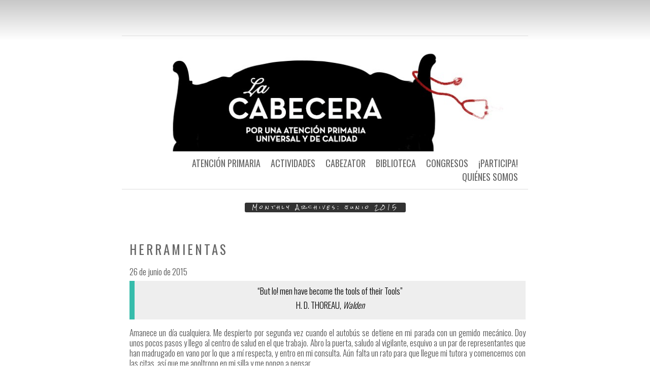

--- FILE ---
content_type: text/html; charset=UTF-8
request_url: https://lacabecera.org/2015/06/
body_size: 14899
content:
<!DOCTYPE html>
<html lang="es">
<head>
	<meta charset="UTF-8" />
	<title>junio | 2015 | </title>
	<link rel="profile" href="http://gmpg.org/xfn/11" />
	<link rel="pingback" href="https://lacabecera.org/xmlrpc.php" />
	<script type="text/javascript">
		dojoConfig = {
		parseOnLoad : true,
		afterOnLoad : true,
		aliases: [
			["jquery", "libs/jquery"]
 		]
	}
	var AGOLglobaldir = "https://lacabecera.org/wp-content/plugins/web-maps-for-wp/js/gj/";
	</script><meta name='robots' content='max-image-preview:large' />
<link rel='dns-prefetch' href='//js.arcgis.com' />
<link rel='dns-prefetch' href='//cdnjs.cloudflare.com' />
<link rel='dns-prefetch' href='//cdn.jsdelivr.net' />
<link rel='dns-prefetch' href='//secure.gravatar.com' />
<link rel='dns-prefetch' href='//stats.wp.com' />
<link rel='dns-prefetch' href='//fonts.googleapis.com' />
<link rel='dns-prefetch' href='//v0.wordpress.com' />
<link rel='preconnect' href='//i0.wp.com' />
<link rel="alternate" type="application/rss+xml" title=" &raquo; Feed" href="https://lacabecera.org/feed/" />
<link rel="alternate" type="application/rss+xml" title=" &raquo; Feed de los comentarios" href="https://lacabecera.org/comments/feed/" />
		<!-- This site uses the Google Analytics by MonsterInsights plugin v9.11.1 - Using Analytics tracking - https://www.monsterinsights.com/ -->
		<!-- Nota: MonsterInsights no está actualmente configurado en este sitio. El dueño del sitio necesita identificarse usando su cuenta de Google Analytics en el panel de ajustes de MonsterInsights. -->
					<!-- No tracking code set -->
				<!-- / Google Analytics by MonsterInsights -->
		<style id='wp-img-auto-sizes-contain-inline-css' type='text/css'>
img:is([sizes=auto i],[sizes^="auto," i]){contain-intrinsic-size:3000px 1500px}
/*# sourceURL=wp-img-auto-sizes-contain-inline-css */
</style>
<style id='wp-emoji-styles-inline-css' type='text/css'>

	img.wp-smiley, img.emoji {
		display: inline !important;
		border: none !important;
		box-shadow: none !important;
		height: 1em !important;
		width: 1em !important;
		margin: 0 0.07em !important;
		vertical-align: -0.1em !important;
		background: none !important;
		padding: 0 !important;
	}
/*# sourceURL=wp-emoji-styles-inline-css */
</style>
<style id='wp-block-library-inline-css' type='text/css'>
:root{--wp-block-synced-color:#7a00df;--wp-block-synced-color--rgb:122,0,223;--wp-bound-block-color:var(--wp-block-synced-color);--wp-editor-canvas-background:#ddd;--wp-admin-theme-color:#007cba;--wp-admin-theme-color--rgb:0,124,186;--wp-admin-theme-color-darker-10:#006ba1;--wp-admin-theme-color-darker-10--rgb:0,107,160.5;--wp-admin-theme-color-darker-20:#005a87;--wp-admin-theme-color-darker-20--rgb:0,90,135;--wp-admin-border-width-focus:2px}@media (min-resolution:192dpi){:root{--wp-admin-border-width-focus:1.5px}}.wp-element-button{cursor:pointer}:root .has-very-light-gray-background-color{background-color:#eee}:root .has-very-dark-gray-background-color{background-color:#313131}:root .has-very-light-gray-color{color:#eee}:root .has-very-dark-gray-color{color:#313131}:root .has-vivid-green-cyan-to-vivid-cyan-blue-gradient-background{background:linear-gradient(135deg,#00d084,#0693e3)}:root .has-purple-crush-gradient-background{background:linear-gradient(135deg,#34e2e4,#4721fb 50%,#ab1dfe)}:root .has-hazy-dawn-gradient-background{background:linear-gradient(135deg,#faaca8,#dad0ec)}:root .has-subdued-olive-gradient-background{background:linear-gradient(135deg,#fafae1,#67a671)}:root .has-atomic-cream-gradient-background{background:linear-gradient(135deg,#fdd79a,#004a59)}:root .has-nightshade-gradient-background{background:linear-gradient(135deg,#330968,#31cdcf)}:root .has-midnight-gradient-background{background:linear-gradient(135deg,#020381,#2874fc)}:root{--wp--preset--font-size--normal:16px;--wp--preset--font-size--huge:42px}.has-regular-font-size{font-size:1em}.has-larger-font-size{font-size:2.625em}.has-normal-font-size{font-size:var(--wp--preset--font-size--normal)}.has-huge-font-size{font-size:var(--wp--preset--font-size--huge)}.has-text-align-center{text-align:center}.has-text-align-left{text-align:left}.has-text-align-right{text-align:right}.has-fit-text{white-space:nowrap!important}#end-resizable-editor-section{display:none}.aligncenter{clear:both}.items-justified-left{justify-content:flex-start}.items-justified-center{justify-content:center}.items-justified-right{justify-content:flex-end}.items-justified-space-between{justify-content:space-between}.screen-reader-text{border:0;clip-path:inset(50%);height:1px;margin:-1px;overflow:hidden;padding:0;position:absolute;width:1px;word-wrap:normal!important}.screen-reader-text:focus{background-color:#ddd;clip-path:none;color:#444;display:block;font-size:1em;height:auto;left:5px;line-height:normal;padding:15px 23px 14px;text-decoration:none;top:5px;width:auto;z-index:100000}html :where(.has-border-color){border-style:solid}html :where([style*=border-top-color]){border-top-style:solid}html :where([style*=border-right-color]){border-right-style:solid}html :where([style*=border-bottom-color]){border-bottom-style:solid}html :where([style*=border-left-color]){border-left-style:solid}html :where([style*=border-width]){border-style:solid}html :where([style*=border-top-width]){border-top-style:solid}html :where([style*=border-right-width]){border-right-style:solid}html :where([style*=border-bottom-width]){border-bottom-style:solid}html :where([style*=border-left-width]){border-left-style:solid}html :where(img[class*=wp-image-]){height:auto;max-width:100%}:where(figure){margin:0 0 1em}html :where(.is-position-sticky){--wp-admin--admin-bar--position-offset:var(--wp-admin--admin-bar--height,0px)}@media screen and (max-width:600px){html :where(.is-position-sticky){--wp-admin--admin-bar--position-offset:0px}}

/*# sourceURL=wp-block-library-inline-css */
</style><style id='global-styles-inline-css' type='text/css'>
:root{--wp--preset--aspect-ratio--square: 1;--wp--preset--aspect-ratio--4-3: 4/3;--wp--preset--aspect-ratio--3-4: 3/4;--wp--preset--aspect-ratio--3-2: 3/2;--wp--preset--aspect-ratio--2-3: 2/3;--wp--preset--aspect-ratio--16-9: 16/9;--wp--preset--aspect-ratio--9-16: 9/16;--wp--preset--color--black: #000000;--wp--preset--color--cyan-bluish-gray: #abb8c3;--wp--preset--color--white: #ffffff;--wp--preset--color--pale-pink: #f78da7;--wp--preset--color--vivid-red: #cf2e2e;--wp--preset--color--luminous-vivid-orange: #ff6900;--wp--preset--color--luminous-vivid-amber: #fcb900;--wp--preset--color--light-green-cyan: #7bdcb5;--wp--preset--color--vivid-green-cyan: #00d084;--wp--preset--color--pale-cyan-blue: #8ed1fc;--wp--preset--color--vivid-cyan-blue: #0693e3;--wp--preset--color--vivid-purple: #9b51e0;--wp--preset--gradient--vivid-cyan-blue-to-vivid-purple: linear-gradient(135deg,rgb(6,147,227) 0%,rgb(155,81,224) 100%);--wp--preset--gradient--light-green-cyan-to-vivid-green-cyan: linear-gradient(135deg,rgb(122,220,180) 0%,rgb(0,208,130) 100%);--wp--preset--gradient--luminous-vivid-amber-to-luminous-vivid-orange: linear-gradient(135deg,rgb(252,185,0) 0%,rgb(255,105,0) 100%);--wp--preset--gradient--luminous-vivid-orange-to-vivid-red: linear-gradient(135deg,rgb(255,105,0) 0%,rgb(207,46,46) 100%);--wp--preset--gradient--very-light-gray-to-cyan-bluish-gray: linear-gradient(135deg,rgb(238,238,238) 0%,rgb(169,184,195) 100%);--wp--preset--gradient--cool-to-warm-spectrum: linear-gradient(135deg,rgb(74,234,220) 0%,rgb(151,120,209) 20%,rgb(207,42,186) 40%,rgb(238,44,130) 60%,rgb(251,105,98) 80%,rgb(254,248,76) 100%);--wp--preset--gradient--blush-light-purple: linear-gradient(135deg,rgb(255,206,236) 0%,rgb(152,150,240) 100%);--wp--preset--gradient--blush-bordeaux: linear-gradient(135deg,rgb(254,205,165) 0%,rgb(254,45,45) 50%,rgb(107,0,62) 100%);--wp--preset--gradient--luminous-dusk: linear-gradient(135deg,rgb(255,203,112) 0%,rgb(199,81,192) 50%,rgb(65,88,208) 100%);--wp--preset--gradient--pale-ocean: linear-gradient(135deg,rgb(255,245,203) 0%,rgb(182,227,212) 50%,rgb(51,167,181) 100%);--wp--preset--gradient--electric-grass: linear-gradient(135deg,rgb(202,248,128) 0%,rgb(113,206,126) 100%);--wp--preset--gradient--midnight: linear-gradient(135deg,rgb(2,3,129) 0%,rgb(40,116,252) 100%);--wp--preset--font-size--small: 13px;--wp--preset--font-size--medium: 20px;--wp--preset--font-size--large: 36px;--wp--preset--font-size--x-large: 42px;--wp--preset--spacing--20: 0.44rem;--wp--preset--spacing--30: 0.67rem;--wp--preset--spacing--40: 1rem;--wp--preset--spacing--50: 1.5rem;--wp--preset--spacing--60: 2.25rem;--wp--preset--spacing--70: 3.38rem;--wp--preset--spacing--80: 5.06rem;--wp--preset--shadow--natural: 6px 6px 9px rgba(0, 0, 0, 0.2);--wp--preset--shadow--deep: 12px 12px 50px rgba(0, 0, 0, 0.4);--wp--preset--shadow--sharp: 6px 6px 0px rgba(0, 0, 0, 0.2);--wp--preset--shadow--outlined: 6px 6px 0px -3px rgb(255, 255, 255), 6px 6px rgb(0, 0, 0);--wp--preset--shadow--crisp: 6px 6px 0px rgb(0, 0, 0);}:where(.is-layout-flex){gap: 0.5em;}:where(.is-layout-grid){gap: 0.5em;}body .is-layout-flex{display: flex;}.is-layout-flex{flex-wrap: wrap;align-items: center;}.is-layout-flex > :is(*, div){margin: 0;}body .is-layout-grid{display: grid;}.is-layout-grid > :is(*, div){margin: 0;}:where(.wp-block-columns.is-layout-flex){gap: 2em;}:where(.wp-block-columns.is-layout-grid){gap: 2em;}:where(.wp-block-post-template.is-layout-flex){gap: 1.25em;}:where(.wp-block-post-template.is-layout-grid){gap: 1.25em;}.has-black-color{color: var(--wp--preset--color--black) !important;}.has-cyan-bluish-gray-color{color: var(--wp--preset--color--cyan-bluish-gray) !important;}.has-white-color{color: var(--wp--preset--color--white) !important;}.has-pale-pink-color{color: var(--wp--preset--color--pale-pink) !important;}.has-vivid-red-color{color: var(--wp--preset--color--vivid-red) !important;}.has-luminous-vivid-orange-color{color: var(--wp--preset--color--luminous-vivid-orange) !important;}.has-luminous-vivid-amber-color{color: var(--wp--preset--color--luminous-vivid-amber) !important;}.has-light-green-cyan-color{color: var(--wp--preset--color--light-green-cyan) !important;}.has-vivid-green-cyan-color{color: var(--wp--preset--color--vivid-green-cyan) !important;}.has-pale-cyan-blue-color{color: var(--wp--preset--color--pale-cyan-blue) !important;}.has-vivid-cyan-blue-color{color: var(--wp--preset--color--vivid-cyan-blue) !important;}.has-vivid-purple-color{color: var(--wp--preset--color--vivid-purple) !important;}.has-black-background-color{background-color: var(--wp--preset--color--black) !important;}.has-cyan-bluish-gray-background-color{background-color: var(--wp--preset--color--cyan-bluish-gray) !important;}.has-white-background-color{background-color: var(--wp--preset--color--white) !important;}.has-pale-pink-background-color{background-color: var(--wp--preset--color--pale-pink) !important;}.has-vivid-red-background-color{background-color: var(--wp--preset--color--vivid-red) !important;}.has-luminous-vivid-orange-background-color{background-color: var(--wp--preset--color--luminous-vivid-orange) !important;}.has-luminous-vivid-amber-background-color{background-color: var(--wp--preset--color--luminous-vivid-amber) !important;}.has-light-green-cyan-background-color{background-color: var(--wp--preset--color--light-green-cyan) !important;}.has-vivid-green-cyan-background-color{background-color: var(--wp--preset--color--vivid-green-cyan) !important;}.has-pale-cyan-blue-background-color{background-color: var(--wp--preset--color--pale-cyan-blue) !important;}.has-vivid-cyan-blue-background-color{background-color: var(--wp--preset--color--vivid-cyan-blue) !important;}.has-vivid-purple-background-color{background-color: var(--wp--preset--color--vivid-purple) !important;}.has-black-border-color{border-color: var(--wp--preset--color--black) !important;}.has-cyan-bluish-gray-border-color{border-color: var(--wp--preset--color--cyan-bluish-gray) !important;}.has-white-border-color{border-color: var(--wp--preset--color--white) !important;}.has-pale-pink-border-color{border-color: var(--wp--preset--color--pale-pink) !important;}.has-vivid-red-border-color{border-color: var(--wp--preset--color--vivid-red) !important;}.has-luminous-vivid-orange-border-color{border-color: var(--wp--preset--color--luminous-vivid-orange) !important;}.has-luminous-vivid-amber-border-color{border-color: var(--wp--preset--color--luminous-vivid-amber) !important;}.has-light-green-cyan-border-color{border-color: var(--wp--preset--color--light-green-cyan) !important;}.has-vivid-green-cyan-border-color{border-color: var(--wp--preset--color--vivid-green-cyan) !important;}.has-pale-cyan-blue-border-color{border-color: var(--wp--preset--color--pale-cyan-blue) !important;}.has-vivid-cyan-blue-border-color{border-color: var(--wp--preset--color--vivid-cyan-blue) !important;}.has-vivid-purple-border-color{border-color: var(--wp--preset--color--vivid-purple) !important;}.has-vivid-cyan-blue-to-vivid-purple-gradient-background{background: var(--wp--preset--gradient--vivid-cyan-blue-to-vivid-purple) !important;}.has-light-green-cyan-to-vivid-green-cyan-gradient-background{background: var(--wp--preset--gradient--light-green-cyan-to-vivid-green-cyan) !important;}.has-luminous-vivid-amber-to-luminous-vivid-orange-gradient-background{background: var(--wp--preset--gradient--luminous-vivid-amber-to-luminous-vivid-orange) !important;}.has-luminous-vivid-orange-to-vivid-red-gradient-background{background: var(--wp--preset--gradient--luminous-vivid-orange-to-vivid-red) !important;}.has-very-light-gray-to-cyan-bluish-gray-gradient-background{background: var(--wp--preset--gradient--very-light-gray-to-cyan-bluish-gray) !important;}.has-cool-to-warm-spectrum-gradient-background{background: var(--wp--preset--gradient--cool-to-warm-spectrum) !important;}.has-blush-light-purple-gradient-background{background: var(--wp--preset--gradient--blush-light-purple) !important;}.has-blush-bordeaux-gradient-background{background: var(--wp--preset--gradient--blush-bordeaux) !important;}.has-luminous-dusk-gradient-background{background: var(--wp--preset--gradient--luminous-dusk) !important;}.has-pale-ocean-gradient-background{background: var(--wp--preset--gradient--pale-ocean) !important;}.has-electric-grass-gradient-background{background: var(--wp--preset--gradient--electric-grass) !important;}.has-midnight-gradient-background{background: var(--wp--preset--gradient--midnight) !important;}.has-small-font-size{font-size: var(--wp--preset--font-size--small) !important;}.has-medium-font-size{font-size: var(--wp--preset--font-size--medium) !important;}.has-large-font-size{font-size: var(--wp--preset--font-size--large) !important;}.has-x-large-font-size{font-size: var(--wp--preset--font-size--x-large) !important;}
/*# sourceURL=global-styles-inline-css */
</style>

<style id='classic-theme-styles-inline-css' type='text/css'>
/*! This file is auto-generated */
.wp-block-button__link{color:#fff;background-color:#32373c;border-radius:9999px;box-shadow:none;text-decoration:none;padding:calc(.667em + 2px) calc(1.333em + 2px);font-size:1.125em}.wp-block-file__button{background:#32373c;color:#fff;text-decoration:none}
/*# sourceURL=/wp-includes/css/classic-themes.min.css */
</style>
<link rel='stylesheet' id='contact-form-7-css' href='https://lacabecera.org/wp-content/plugins/contact-form-7/includes/css/styles.css' type='text/css' media='all' />
<link rel='stylesheet' id='owl.carousel.css-css' href='https://lacabecera.org/wp-content/plugins/showcase-visual-composer-addon/assets/css/owl.carousel.min.css' type='text/css' media='' />
<link rel='stylesheet' id='owl.theme.css-css' href='https://lacabecera.org/wp-content/plugins/showcase-visual-composer-addon/assets/css/owl.theme.min.css' type='text/css' media='' />
<link rel='stylesheet' id='sc.vc.addon.style-css' href='https://lacabecera.org/wp-content/plugins/showcase-visual-composer-addon/assets/css/style.min.css' type='text/css' media='' />
<link rel='stylesheet' id='admin_css_bootstrap-css' href='https://cdn.jsdelivr.net/npm/bootstrap@4.6.0/dist/css/bootstrap.min.css' type='text/css' media='all' />
<link rel='stylesheet' id='chunk-style-css' href='https://lacabecera.org/wp-content/themes/chunk/style.css' type='text/css' media='all' />
<link rel='stylesheet' id='oswald-css' href='https://fonts.googleapis.com/css?family=Oswald&#038;subset=latin%2Clatin-ext&#038;ver=6.9' type='text/css' media='all' />
<link rel='stylesheet' id='agol_for_wp_main_style-css' href='https://lacabecera.org/wp-content/plugins/web-maps-for-wp/styles/agolForWPStyle.css' type='text/css' media='all' />
<link rel='stylesheet' id='agol_for_wp_esri_style-css' href='https://js.arcgis.com/4.6/esri/css/main.css' type='text/css' media='all' />
<link rel='stylesheet' id='agol_for_wp_esri_claro_style-css' href='https://js.arcgis.com/4.6/dijit/themes/claro/claro.css' type='text/css' media='all' />
<script type="text/javascript" src="https://lacabecera.org/wp-includes/js/jquery/jquery.min.js" id="jquery-core-js"></script>
<script type="text/javascript" src="https://lacabecera.org/wp-includes/js/jquery/jquery-migrate.min.js" id="jquery-migrate-js"></script>
<script type="text/javascript" src="https://cdnjs.cloudflare.com/ajax/libs/popper.js/1.12.3/umd/popper.min.js" id="admin_js_popper-js"></script>
<script type="text/javascript" src="https://cdn.jsdelivr.net/npm/bootstrap@4.6.0/dist/js/bootstrap.min.js" id="admin_js_bootstrap-js"></script>
<script></script><link rel="https://api.w.org/" href="https://lacabecera.org/wp-json/" /><link rel="EditURI" type="application/rsd+xml" title="RSD" href="https://lacabecera.org/xmlrpc.php?rsd" />
<meta name="generator" content="WordPress 6.9" />
	<link rel="preconnect" href="https://fonts.googleapis.com">
	<link rel="preconnect" href="https://fonts.gstatic.com">
	<link href='https://fonts.googleapis.com/css2?display=swap&family=Fjalla+One&family=Oswald:wght@300&family=Rock+Salt&family=Yanone+Kaffeesatz&family=Graduate&family=Numans' rel='stylesheet'>	<style>img#wpstats{display:none}</style>
		<meta name="generator" content="Powered by WPBakery Page Builder - drag and drop page builder for WordPress."/>
	<style type="text/css">
			#site-title,
		#site-description {
			position: absolute !important;
			clip: rect(1px 1px 1px 1px); /* IE6, IE7 */
			clip: rect(1px, 1px, 1px, 1px);
		}
		#header {
			min-height: 0;
		}
		</style>
	<style type="text/css" id="custom-background-css">
body.custom-background { background-color: #ffffff; }
</style>
	
<!-- Jetpack Open Graph Tags -->
<meta property="og:type" content="website" />
<meta property="og:title" content="junio 2015" />
<meta property="og:image" content="https://s0.wp.com/i/blank.jpg" />
<meta property="og:image:width" content="200" />
<meta property="og:image:height" content="200" />
<meta property="og:image:alt" content="" />
<meta property="og:locale" content="es_ES" />

<!-- End Jetpack Open Graph Tags -->
	<style id="egf-frontend-styles" type="text/css">
		p {font-family: 'Fjalla One', sans-serif;font-size: 17px;font-style: normal;font-weight: 400;line-height: 0.8;} h3 {font-family: 'Oswald', sans-serif;font-size: 17px;font-style: normal;font-weight: 300;} h2 {font-family: 'Rock Salt', sans-serif;font-size: 10px;font-style: normal;font-weight: 400;letter-spacing: 4px;line-height: 1.3;text-decoration: none;text-transform: none;} h4 {font-family: 'Yanone Kaffeesatz', sans-serif;font-size: 18px;font-style: normal;font-weight: 400;line-height: 1;} h5 {font-family: 'Graduate', sans-serif;font-style: normal;font-weight: 400;} h1 {font-family: 'Numans', sans-serif;font-style: normal;font-weight: 400;text-decoration: none;text-transform: none;} <link href='http://fonts.googleapis.com/css?family=Indie+Flower' rel='stylesheet' type='text/css'> {} h6 {} 	</style>
	<noscript><style> .wpb_animate_when_almost_visible { opacity: 1; }</style></noscript></head>
<body class="archive date custom-background wp-theme-chunk single-author wpb-js-composer js-comp-ver-8.0.1 vc_responsive">

<div id="container">

	<div id="header">
		 			<div id="header-widget-area" class="chw-widget-area widget-area" role="complementary">
			<div class="chw-widget">			<div class="textwidget"><!--<div align="center"><a href="http://linkbanner.com" target="_blank"><img border="0" src="xxxx" /></a></div>--></div>
		</div>			</div>

				
		<h1 id="site-title"><a href="https://lacabecera.org/" title="" rel="home"></a></h1>
		<h2 id="site-description">Por una Atención Primaria Universal y de Calidad</h2>
		
	</div>

	<div id="menu">
				<div id="header-image">
			<a href="https://lacabecera.org/">
				<img src="https://lacabecera.org/wp-content/uploads/2015/05/cropped-Banner-con-eslogan.jpg" width="800" height="223" alt="" />
			</a>
		</div>
				<div class="menu-provisional-container"><ul id="menu-provisional" class="menu"><li id="menu-item-66" class="menu-item menu-item-type-post_type menu-item-object-page menu-item-66"><a href="https://lacabecera.org/participa/">¡PARTICIPA!</a></li>
<li id="menu-item-2293" class="menu-item menu-item-type-post_type menu-item-object-page menu-item-has-children menu-item-2293"><a href="https://lacabecera.org/i-congreso-la-cabecera/">CONGRESOS</a>
<ul class="sub-menu">
	<li id="menu-item-2649" class="menu-item menu-item-type-post_type menu-item-object-page menu-item-has-children menu-item-2649"><a href="https://lacabecera.org/materiales-presentaciones-2/">CONGRESO I &#8211; GRANADA</a>
	<ul class="sub-menu">
		<li id="menu-item-2663" class="menu-item menu-item-type-post_type menu-item-object-page menu-item-2663"><a href="https://lacabecera.org/mesas-redondas/">MESAS REDONDAS</a></li>
		<li id="menu-item-2669" class="menu-item menu-item-type-post_type menu-item-object-page menu-item-2669"><a href="https://lacabecera.org/actualizaciones/">ACTUALIZACIONES</a></li>
		<li id="menu-item-2668" class="menu-item menu-item-type-post_type menu-item-object-page menu-item-2668"><a href="https://lacabecera.org/talleres/">TALLERES</a></li>
		<li id="menu-item-2650" class="menu-item menu-item-type-post_type menu-item-object-page menu-item-2650"><a href="https://lacabecera.org/streaming-2/">STREAMING</a></li>
	</ul>
</li>
	<li id="menu-item-3080" class="menu-item menu-item-type-post_type menu-item-object-page menu-item-has-children menu-item-3080"><a href="https://lacabecera.org/congreso-ii-madrid/">CONGRESO II – MADRID</a>
	<ul class="sub-menu">
		<li id="menu-item-3102" class="menu-item menu-item-type-post_type menu-item-object-page menu-item-3102"><a href="https://lacabecera.org/presentaciones-talleres/">PRESENTACIONES TALLERES</a></li>
	</ul>
</li>
</ul>
</li>
<li id="menu-item-2104" class="menu-item menu-item-type-custom menu-item-object-custom menu-item-has-children menu-item-2104"><a href="#">BIBLIOTECA</a>
<ul class="sub-menu">
	<li id="menu-item-2091" class="menu-item menu-item-type-post_type menu-item-object-page menu-item-2091"><a href="https://lacabecera.org/videoteca/">VIDEOTECA</a></li>
	<li id="menu-item-202" class="menu-item menu-item-type-post_type menu-item-object-page menu-item-202"><a href="https://lacabecera.org/lecturas/">LECTURAS</a></li>
</ul>
</li>
<li id="menu-item-1797" class="menu-item menu-item-type-custom menu-item-object-custom menu-item-has-children menu-item-1797"><a href="#">CABEZATOR</a>
<ul class="sub-menu">
	<li id="menu-item-69" class="menu-item menu-item-type-post_type menu-item-object-page menu-item-69"><a href="https://lacabecera.org/centros-de-salud/">CENTROS DE SALUD</a></li>
	<li id="menu-item-1796" class="menu-item menu-item-type-post_type menu-item-object-page menu-item-1796"><a href="https://lacabecera.org/rotaciones-electivas/">ROTACIONES ELECTIVAS</a></li>
</ul>
</li>
<li id="menu-item-3541" class="menu-item menu-item-type-custom menu-item-object-custom menu-item-has-children menu-item-3541"><a href="#">ACTIVIDADES</a>
<ul class="sub-menu">
	<li id="menu-item-3630" class="menu-item menu-item-type-post_type menu-item-object-page menu-item-has-children menu-item-3630"><a href="https://lacabecera.org/conservatorios-en-la-cabecera/">CONVERSATORIOS EN LA CABECERA</a>
	<ul class="sub-menu">
		<li id="menu-item-3654" class="menu-item menu-item-type-post_type menu-item-object-page menu-item-3654"><a href="https://lacabecera.org/conversatorio-1/">CONVERSATORIO #1</a></li>
		<li id="menu-item-3718" class="menu-item menu-item-type-post_type menu-item-object-page menu-item-3718"><a href="https://lacabecera.org/conversatorio-2/">CONVERSATORIO #2</a></li>
		<li id="menu-item-3735" class="menu-item menu-item-type-post_type menu-item-object-page menu-item-3735"><a href="https://lacabecera.org/conversatorio-3/">CONVERSATORIO #3</a></li>
	</ul>
</li>
	<li id="menu-item-3542" class="menu-item menu-item-type-post_type menu-item-object-page menu-item-has-children menu-item-3542"><a href="https://lacabecera.org/el-semillero/">El semillero</a>
	<ul class="sub-menu">
		<li id="menu-item-3584" class="menu-item menu-item-type-post_type menu-item-object-page menu-item-3584"><a href="https://lacabecera.org/sesion-1/">SESIÓN #1</a></li>
		<li id="menu-item-3608" class="menu-item menu-item-type-post_type menu-item-object-page menu-item-3608"><a href="https://lacabecera.org/sesion-2/">SESIÓN #2</a></li>
		<li id="menu-item-3647" class="menu-item menu-item-type-post_type menu-item-object-page menu-item-3647"><a href="https://lacabecera.org/el-semillero/sesion-3/">SESIÓN #3</a></li>
		<li id="menu-item-3686" class="menu-item menu-item-type-post_type menu-item-object-page menu-item-3686"><a href="https://lacabecera.org/sesion-4/">SESIÓN #4</a></li>
		<li id="menu-item-3712" class="menu-item menu-item-type-post_type menu-item-object-page menu-item-3712"><a href="https://lacabecera.org/sesion-5/">SESION #5</a></li>
		<li id="menu-item-3740" class="menu-item menu-item-type-post_type menu-item-object-page menu-item-3740"><a href="https://lacabecera.org/sesion-6/">SESION #6</a></li>
	</ul>
</li>
	<li id="menu-item-3543" class="menu-item menu-item-type-post_type menu-item-object-page menu-item-3543"><a href="https://lacabecera.org/libredeinteresescomerciales/">#LIBRE DE INTERESES</a></li>
</ul>
</li>
<li id="menu-item-156" class="menu-item menu-item-type-custom menu-item-object-custom menu-item-has-children menu-item-156"><a href="#">ATENCIÓN PRIMARIA</a>
<ul class="sub-menu">
	<li id="menu-item-46" class="menu-item menu-item-type-post_type menu-item-object-page menu-item-46"><a href="https://lacabecera.org/accesibilidad-y-primer-contacto/">Accesibilidad y Primer Contacto</a></li>
	<li id="menu-item-61" class="menu-item menu-item-type-post_type menu-item-object-page menu-item-61"><a href="https://lacabecera.org/el-cupo-y-la-longitudinalidad/">El cupo y la Longitudinalidad</a></li>
	<li id="menu-item-60" class="menu-item menu-item-type-post_type menu-item-object-page menu-item-60"><a href="https://lacabecera.org/integralidad/">Integralidad</a></li>
	<li id="menu-item-59" class="menu-item menu-item-type-post_type menu-item-object-page menu-item-59"><a href="https://lacabecera.org/coordinacion-y-colaboracion/">Coordinación y Colaboración</a></li>
	<li id="menu-item-58" class="menu-item menu-item-type-post_type menu-item-object-page menu-item-58"><a href="https://lacabecera.org/retos-y-amenazas-en-los-tiempos-que-corren/">Retos y amenazas en los tiempos que corren</a></li>
	<li id="menu-item-57" class="menu-item menu-item-type-post_type menu-item-object-page menu-item-57"><a href="https://lacabecera.org/bibliografia/">Bibliografía</a></li>
</ul>
</li>
<li id="menu-item-43" class="menu-item menu-item-type-post_type menu-item-object-page menu-item-43"><a href="https://lacabecera.org/quienes-somos/">QUIÉNES SOMOS</a></li>
</ul></div>	</div>

<div class="page-title">
	<h2 class="page-title">
		Monthly Archives: <span>junio 2015</span>	</h2>
</div>

<div id="contents">
			
			
<div class="post-1508 post type-post status-publish format-standard hentry category-blog category-entradas" id="post-1508">

	<div class="entry-meta">
				<div class="date"><a href="https://lacabecera.org/herramientas/">26 junio, 2015</a></div>
						<div class="comments"><a href="https://lacabecera.org/herramientas/#comments">1 Comment</a></div>
						<span class="cat-links"><a href="https://lacabecera.org/category/blog/" rel="category tag">BLOG</a>, <a href="https://lacabecera.org/category/entradas/" rel="category tag">ENTRADAS</a></span>
							</div>
	
	<div class="main">
						<h2 class="entry-title">
					<a href="https://lacabecera.org/herramientas/" rel="bookmark">HERRAMIENTAS</a>
				</h2>
		
		<div class="entry-content">
						<h3 style="text-align: justify;">26 de junio de 2015</h3>
<blockquote>
<h3 style="text-align: center;">“But lo! men have become the tools of their Tools”</h3>
<h3 style="text-align: center;">H. D. THOREAU, <i>Walden</i></h3>
</blockquote>
<h3 style="text-align: justify;">Amanece un día cualquiera. Me despierto por segunda vez cuando el autobús se detiene en mi parada con un gemido mecánico. Doy unos pocos pasos y llego al centro de salud en el que trabajo. Abro la puerta, saludo al vigilante, esquivo a un par de representantes que han madrugado en vano por lo que a mí respecta, y entro en mi consulta. Aún falta un rato para que llegue mi tutora y comencemos con las citas, así que me apoltrono en mi silla y me pongo a pensar.</h3>
<h3 style="text-align: justify;">Lo leí en una novela de Miguel Delibes. Un bracero extremeño de mediados del siglo XX acude al médico acompañado por el cacique que domina los terrenos en los que malvive y trabaja con su familia. Es éste último el que ha insistido en llevarlo a su médico particular para que valore su pierna rota. Es la primera vez que ve a un médico en toda su miserable vida.</h3>
<p> <a href="https://lacabecera.org/herramientas/#more-1508" class="more-link">Continue reading <span class="meta-nav">&rarr;</span></a></p>
		</div>
			</div>
</div>


		
			
<div class="post-1471 post type-post status-publish format-standard hentry category-blog category-entradas" id="post-1471">

	<div class="entry-meta">
				<div class="date"><a href="https://lacabecera.org/atencion-precaria-ultima-llamada/">12 junio, 2015</a></div>
						<div class="comments"><a href="https://lacabecera.org/atencion-precaria-ultima-llamada/#respond">Leave a comment</a></div>
						<span class="cat-links"><a href="https://lacabecera.org/category/blog/" rel="category tag">BLOG</a>, <a href="https://lacabecera.org/category/entradas/" rel="category tag">ENTRADAS</a></span>
							</div>
	
	<div class="main">
						<h2 class="entry-title">
					<a href="https://lacabecera.org/atencion-precaria-ultima-llamada/" rel="bookmark">#ATENCIÓN PRECARIA. ÚLTIMA LLAMADA</a>
				</h2>
		
		<div class="entry-content">
						<div class="page" title="Page 1">
<div class="section">
<div class="layoutArea">
<div class="column">
<h3 style="text-align: justify;">12 de junio de 2015</h3>
<h3 style="text-align: justify;">Vivimos una realidad precaria. Caminamos en la cuerda floja de la precariedad desde el mismo momento en que abrimos los ojos y todo a nuestro alrededor amenaza con desvanecerse de un momento a otro. La seguridad y el confort de nuestras vidas, de las condiciones materiales en las que se basa ­hogar, salud, trabajo­ y de las relaciones que la alimentan, se mueve en un precario equilibrio a punto de venirse abajo. Navegar la precariedad se ha convertido en una destreza que tristemente muchos han llegado a practicar con maestría, tanto que se ha vuelto una forma de vida. La incertidumbre del qué pasará mañana, dónde estaré y qué me voy a encontrar. Vivir a salto de mata como realidad que enfrentar cada mañana.</h3>
<h3 style="text-align: justify;">Esta preca<img data-recalc-dims="1" fetchpriority="high" decoding="async" class="alignleft wp-image-1477 size-medium" title="Manteniendo el equilibrio" src="https://i0.wp.com/lacabecera.org/wp-content/uploads/2015/06/prec3.jpg?resize=179%2C300" alt="Manteniendo el equilibrio" width="179" height="300" srcset="https://i0.wp.com/lacabecera.org/wp-content/uploads/2015/06/prec3.jpg?resize=179%2C300&amp;ssl=1 179w, https://i0.wp.com/lacabecera.org/wp-content/uploads/2015/06/prec3.jpg?resize=612%2C1024&amp;ssl=1 612w, https://i0.wp.com/lacabecera.org/wp-content/uploads/2015/06/prec3.jpg?w=1817&amp;ssl=1 1817w, https://i0.wp.com/lacabecera.org/wp-content/uploads/2015/06/prec3.jpg?w=1160 1160w, https://i0.wp.com/lacabecera.org/wp-content/uploads/2015/06/prec3.jpg?w=1740 1740w" sizes="(max-width: 179px) 100vw, 179px" />riedad enraizada tiene, además de la más obvia     capacidad destructora del individuo y el colectivo,   repercusiones que a veces es difícil ver con nitidez. Cuando tu modo de vida se articula en torno a una relación de cuidados, la precariedad se convierte en el enemigo invisible que mina los valores de confianza, comprensión y respeto mutuo en los que se basa dicha relación. Ondas invisibles de precariedad que siguen rompiendo vidas a mucha distancia.</h3>
<h3 style="text-align: justify;">Las relaciones sanitarias no dejan de ser relaciones de cuidados ­profesionalizados, pero cuidados al fin y al cabo­. De todas ellas destaca el vínculo que se establece entre el médico de familia y el paciente, la proximidad y el cariño que proporciona toda una vida de confianza compartida, de aprendizaje mutuo, de palabras de alivio y silencios que curan. Esta relación singular es especialmente sensible a la precariedad. Es un castillo de naipes que puede derrumbarse con facilidad si no se cuida y apuntala.</h3>
<p>&nbsp;</p>
<h3 style="text-align: justify;">La precariedad en la Atención Primaria es doblemente peligrosa. Por un lado denigra la integridad del profesional, su dignidad laboral y humana. Por otro lado, más importante aún, destruye aquello que une al médico con sus pacientes, provoca una disrupción en su narrativa que acaba en la pérdida, en última instancia, de su propia salud.</h3>
<h3 style="text-align: justify;">Este es el último aviso para salvar los restos de una existencia precaria. Es la campanada que avisa del tren que parte. La carrera al final del andén. La última llamada.</h3>
<h3 style="text-align: justify;"><em><span style="text-decoration: underline; color: #800080;"><img data-recalc-dims="1" decoding="async" class="aligncenter wp-image-1476 size-large" title="Cuerda floja" src="https://i0.wp.com/lacabecera.org/wp-content/uploads/2015/06/prec5...jpg?resize=580%2C264" alt="Cuerda floja" width="580" height="264" srcset="https://i0.wp.com/lacabecera.org/wp-content/uploads/2015/06/prec5...jpg?resize=1024%2C466&amp;ssl=1 1024w, https://i0.wp.com/lacabecera.org/wp-content/uploads/2015/06/prec5...jpg?resize=300%2C136&amp;ssl=1 300w, https://i0.wp.com/lacabecera.org/wp-content/uploads/2015/06/prec5...jpg?w=1160 1160w, https://i0.wp.com/lacabecera.org/wp-content/uploads/2015/06/prec5...jpg?w=1740 1740w" sizes="(max-width: 580px) 100vw, 580px" /></span></em></h3>
<h3 style="text-align: justify;"></h3>
<h3 style="text-align: justify;"></h3>
<h3 style="text-align: justify;"></h3>
<h3 style="text-align: justify;"></h3>
<h3 style="text-align: justify;"><em><span style="text-decoration: underline; color: #800080;"><a style="color: #800080; text-decoration: underline;" href="https://twitter.com/hashtag/atencionprecaria?src=hash" target="_blank">#AtenciónPrecaria</a></span> es una campaña iniciada por un grupo de jóvenes médicas de familia para denunciar la situación de precariedad laboral que vive el sistema sanitario. Si quieres apoyarnos en esta lucha puedes firmar <span style="text-decoration: underline; color: #800080;"><span style="text-decoration: underline;"><a style="color: #800080; text-decoration: underline;" href="https://docs.google.com/forms/d/1nhCBtvQv8bx7dMUOGfBYL1gxkS2d_8_2QmEGzK3tL_Y/viewform?c=0&amp;w=1" target="_blank">e​ste manifiesto</a></span></span> al cual ya se han adherido más de mil profesionales sanitarios y cerca de 30 asociaciones, sociedades e instituciones científicas, laborales y sociales.</em></h3>
<h3></h3>
<h3>Miguel López del Pueyo</h3>
<h3>Residente de Medicina Familiar y Comunitaria en CS Delicias Sur, Zaragoza</h3>
</div>
</div>
</div>
</div>
<p> <a href="https://lacabecera.org/atencion-precaria-ultima-llamada/#more-1471" class="more-link">Continue reading <span class="meta-nav">&rarr;</span></a></p>
		</div>
			</div>
</div>


			</div><!-- #contents -->

<div class="navigation">
	<div class="nav-previous"></div>
	<div class="nav-next"></div>
</div>


<div id="widgets">
		<div class="widget-area">
		<aside id="text-11" class="widget widget_text"><h3 class="widget-title">Suscribete</h3>			<div class="textwidget"><form style="border:1px solid #ccc;padding:3px;text-align:center;" action="https://feedburner.google.com/fb/a/mailverify" method="post" target="popupwindow" onsubmit="window.open('https://feedburner.google.com/fb/a/mailverify?uri=lacabecera/eupP', 'popupwindow', 'scrollbars=yes,width=550,height=520');return true"><p>Enter your email address:</p><p><input type="text" style="width:140px" name="email"/></p><input type="hidden" value="lacabecera/eupP" name="uri"/><input type="hidden" name="loc" value="es_ES"/><input type="submit" value="Subscribe" /><p>Delivered by <a href="https://feedburner.google.com" target="_blank">FeedBurner</a></p></form></div>
		</aside><aside id="rss-3" class="widget widget_rss"><h3 class="widget-title"><a class="rsswidget rss-widget-feed" href="http://lacabecera.org/feed/"><img class="rss-widget-icon" style="border:0" width="14" height="14" src="https://lacabecera.org/wp-includes/images/rss.png" alt="RSS" loading="lazy" /></a> <a class="rsswidget rss-widget-title" href="https://lacabecera.org/">Suscríbete</a></h3><ul><li><a class='rsswidget' href='https://lacabecera.org/telefonologia/'>TELEFONOLOGÍA</a></li><li><a class='rsswidget' href='https://lacabecera.org/fin-de-la-pandemia-y-crisis-de-la-atencion-primaria-sola-no-puedes-con-amigas-si/'>FIN DE LA PANDEMIA Y CRISIS DE LA ATENCIÓN PRIMARIA: SOLA NO PUEDES, CON AMIGAS SÍ</a></li><li><a class='rsswidget' href='https://lacabecera.org/iv-congres-la-capcalera-barcelona-del-16-al-18-de-junio-2022/'>IV CONGRÉS LA CAPÇALERA. BARCELONA, del 16 al 18 de JUNIO 2022</a></li><li><a class='rsswidget' href='https://lacabecera.org/analisis-sobre-la-ensenanza-de-la-medicina-en-la-residencia/'>Análisis sobre la enseñanza de la Medicina en la Residencia</a></li><li><a class='rsswidget' href='https://lacabecera.org/3er-conversatorio-de-la-cabecera/'>3er Conversatorio de la CABECERA</a></li></ul></aside><aside id="search-5" class="widget widget_search"><h3 class="widget-title">Busca en La Cabecera</h3><form role="search" method="get" id="searchform" class="searchform" action="https://lacabecera.org/">
				<div>
					<label class="screen-reader-text" for="s">Buscar:</label>
					<input type="text" value="" name="s" id="s" />
					<input type="submit" id="searchsubmit" value="Buscar" />
				</div>
			</form></aside><aside id="archives-4" class="widget widget_archive"><h3 class="widget-title">Hemos publicado&#8230;</h3>		<label class="screen-reader-text" for="archives-dropdown-4">Hemos publicado&#8230;</label>
		<select id="archives-dropdown-4" name="archive-dropdown">
			
			<option value="">Elegir el mes</option>
				<option value='https://lacabecera.org/2022/05/'> mayo 2022 &nbsp;(2)</option>
	<option value='https://lacabecera.org/2022/04/'> abril 2022 &nbsp;(1)</option>
	<option value='https://lacabecera.org/2021/06/'> junio 2021 &nbsp;(2)</option>
	<option value='https://lacabecera.org/2021/05/'> mayo 2021 &nbsp;(2)</option>
	<option value='https://lacabecera.org/2021/04/'> abril 2021 &nbsp;(1)</option>
	<option value='https://lacabecera.org/2021/03/'> marzo 2021 &nbsp;(2)</option>
	<option value='https://lacabecera.org/2021/02/'> febrero 2021 &nbsp;(1)</option>
	<option value='https://lacabecera.org/2021/01/'> enero 2021 &nbsp;(2)</option>
	<option value='https://lacabecera.org/2020/12/'> diciembre 2020 &nbsp;(1)</option>
	<option value='https://lacabecera.org/2020/11/'> noviembre 2020 &nbsp;(1)</option>
	<option value='https://lacabecera.org/2020/04/'> abril 2020 &nbsp;(1)</option>
	<option value='https://lacabecera.org/2020/02/'> febrero 2020 &nbsp;(2)</option>
	<option value='https://lacabecera.org/2019/11/'> noviembre 2019 &nbsp;(1)</option>
	<option value='https://lacabecera.org/2019/10/'> octubre 2019 &nbsp;(1)</option>
	<option value='https://lacabecera.org/2019/08/'> agosto 2019 &nbsp;(2)</option>
	<option value='https://lacabecera.org/2019/07/'> julio 2019 &nbsp;(1)</option>
	<option value='https://lacabecera.org/2019/06/'> junio 2019 &nbsp;(1)</option>
	<option value='https://lacabecera.org/2019/05/'> mayo 2019 &nbsp;(1)</option>
	<option value='https://lacabecera.org/2019/03/'> marzo 2019 &nbsp;(1)</option>
	<option value='https://lacabecera.org/2019/02/'> febrero 2019 &nbsp;(1)</option>
	<option value='https://lacabecera.org/2019/01/'> enero 2019 &nbsp;(1)</option>
	<option value='https://lacabecera.org/2018/12/'> diciembre 2018 &nbsp;(2)</option>
	<option value='https://lacabecera.org/2018/11/'> noviembre 2018 &nbsp;(3)</option>
	<option value='https://lacabecera.org/2018/09/'> septiembre 2018 &nbsp;(1)</option>
	<option value='https://lacabecera.org/2018/08/'> agosto 2018 &nbsp;(1)</option>
	<option value='https://lacabecera.org/2018/07/'> julio 2018 &nbsp;(2)</option>
	<option value='https://lacabecera.org/2018/05/'> mayo 2018 &nbsp;(2)</option>
	<option value='https://lacabecera.org/2018/04/'> abril 2018 &nbsp;(5)</option>
	<option value='https://lacabecera.org/2018/03/'> marzo 2018 &nbsp;(3)</option>
	<option value='https://lacabecera.org/2018/01/'> enero 2018 &nbsp;(2)</option>
	<option value='https://lacabecera.org/2017/12/'> diciembre 2017 &nbsp;(1)</option>
	<option value='https://lacabecera.org/2017/11/'> noviembre 2017 &nbsp;(2)</option>
	<option value='https://lacabecera.org/2017/10/'> octubre 2017 &nbsp;(1)</option>
	<option value='https://lacabecera.org/2017/08/'> agosto 2017 &nbsp;(2)</option>
	<option value='https://lacabecera.org/2017/07/'> julio 2017 &nbsp;(2)</option>
	<option value='https://lacabecera.org/2017/06/'> junio 2017 &nbsp;(1)</option>
	<option value='https://lacabecera.org/2017/04/'> abril 2017 &nbsp;(1)</option>
	<option value='https://lacabecera.org/2017/03/'> marzo 2017 &nbsp;(4)</option>
	<option value='https://lacabecera.org/2017/02/'> febrero 2017 &nbsp;(2)</option>
	<option value='https://lacabecera.org/2017/01/'> enero 2017 &nbsp;(1)</option>
	<option value='https://lacabecera.org/2016/12/'> diciembre 2016 &nbsp;(2)</option>
	<option value='https://lacabecera.org/2016/11/'> noviembre 2016 &nbsp;(4)</option>
	<option value='https://lacabecera.org/2016/10/'> octubre 2016 &nbsp;(2)</option>
	<option value='https://lacabecera.org/2016/09/'> septiembre 2016 &nbsp;(1)</option>
	<option value='https://lacabecera.org/2016/08/'> agosto 2016 &nbsp;(1)</option>
	<option value='https://lacabecera.org/2016/06/'> junio 2016 &nbsp;(2)</option>
	<option value='https://lacabecera.org/2016/04/'> abril 2016 &nbsp;(2)</option>
	<option value='https://lacabecera.org/2016/03/'> marzo 2016 &nbsp;(1)</option>
	<option value='https://lacabecera.org/2016/01/'> enero 2016 &nbsp;(2)</option>
	<option value='https://lacabecera.org/2015/12/'> diciembre 2015 &nbsp;(2)</option>
	<option value='https://lacabecera.org/2015/11/'> noviembre 2015 &nbsp;(2)</option>
	<option value='https://lacabecera.org/2015/10/'> octubre 2015 &nbsp;(1)</option>
	<option value='https://lacabecera.org/2015/09/'> septiembre 2015 &nbsp;(1)</option>
	<option value='https://lacabecera.org/2015/08/'> agosto 2015 &nbsp;(2)</option>
	<option value='https://lacabecera.org/2015/07/'> julio 2015 &nbsp;(2)</option>
	<option value='https://lacabecera.org/2015/06/' selected='selected'> junio 2015 &nbsp;(2)</option>
	<option value='https://lacabecera.org/2015/05/'> mayo 2015 &nbsp;(1)</option>

		</select>

			<script type="text/javascript">
/* <![CDATA[ */

( ( dropdownId ) => {
	const dropdown = document.getElementById( dropdownId );
	function onSelectChange() {
		setTimeout( () => {
			if ( 'escape' === dropdown.dataset.lastkey ) {
				return;
			}
			if ( dropdown.value ) {
				document.location.href = dropdown.value;
			}
		}, 250 );
	}
	function onKeyUp( event ) {
		if ( 'Escape' === event.key ) {
			dropdown.dataset.lastkey = 'escape';
		} else {
			delete dropdown.dataset.lastkey;
		}
	}
	function onClick() {
		delete dropdown.dataset.lastkey;
	}
	dropdown.addEventListener( 'keyup', onKeyUp );
	dropdown.addEventListener( 'click', onClick );
	dropdown.addEventListener( 'change', onSelectChange );
})( "archives-dropdown-4" );

//# sourceURL=WP_Widget_Archives%3A%3Awidget
/* ]]> */
</script>
</aside>	</div><!-- #first .widget-area -->
	</div><!-- #widgets -->
	<div id="footer">
		
	</div>

</div>

<script type="speculationrules">
{"prefetch":[{"source":"document","where":{"and":[{"href_matches":"/*"},{"not":{"href_matches":["/wp-*.php","/wp-admin/*","/wp-content/uploads/*","/wp-content/*","/wp-content/plugins/*","/wp-content/themes/chunk/*","/*\\?(.+)"]}},{"not":{"selector_matches":"a[rel~=\"nofollow\"]"}},{"not":{"selector_matches":".no-prefetch, .no-prefetch a"}}]},"eagerness":"conservative"}]}
</script>
<script type="text/javascript" src="https://lacabecera.org/wp-includes/js/dist/hooks.min.js" id="wp-hooks-js"></script>
<script type="text/javascript" src="https://lacabecera.org/wp-includes/js/dist/i18n.min.js" id="wp-i18n-js"></script>
<script type="text/javascript" id="wp-i18n-js-after">
/* <![CDATA[ */
wp.i18n.setLocaleData( { 'text direction\u0004ltr': [ 'ltr' ] } );
//# sourceURL=wp-i18n-js-after
/* ]]> */
</script>
<script type="text/javascript" src="https://lacabecera.org/wp-content/plugins/contact-form-7/includes/swv/js/index.js" id="swv-js"></script>
<script type="text/javascript" id="contact-form-7-js-translations">
/* <![CDATA[ */
( function( domain, translations ) {
	var localeData = translations.locale_data[ domain ] || translations.locale_data.messages;
	localeData[""].domain = domain;
	wp.i18n.setLocaleData( localeData, domain );
} )( "contact-form-7", {"translation-revision-date":"2025-12-01 15:45:40+0000","generator":"GlotPress\/4.0.3","domain":"messages","locale_data":{"messages":{"":{"domain":"messages","plural-forms":"nplurals=2; plural=n != 1;","lang":"es"},"This contact form is placed in the wrong place.":["Este formulario de contacto est\u00e1 situado en el lugar incorrecto."],"Error:":["Error:"]}},"comment":{"reference":"includes\/js\/index.js"}} );
//# sourceURL=contact-form-7-js-translations
/* ]]> */
</script>
<script type="text/javascript" id="contact-form-7-js-before">
/* <![CDATA[ */
var wpcf7 = {
    "api": {
        "root": "https:\/\/lacabecera.org\/wp-json\/",
        "namespace": "contact-form-7\/v1"
    }
};
//# sourceURL=contact-form-7-js-before
/* ]]> */
</script>
<script type="text/javascript" src="https://lacabecera.org/wp-content/plugins/contact-form-7/includes/js/index.js" id="contact-form-7-js"></script>
<script type="text/javascript" src="https://lacabecera.org/wp-content/plugins/showcase-visual-composer-addon/assets/js/owl.carousel.min.js" id="owl.carousel.js-js"></script>
<script type="text/javascript" defer="defer" src="https://js.arcgis.com/4.6/" id="esri_js_api-js"></script>
<script type="text/javascript" id="jetpack-stats-js-before">
/* <![CDATA[ */
_stq = window._stq || [];
_stq.push([ "view", {"v":"ext","blog":"90961914","post":"0","tz":"1","srv":"lacabecera.org","arch_date":"2015/06","arch_results":"2","j":"1:15.4"} ]);
_stq.push([ "clickTrackerInit", "90961914", "0" ]);
//# sourceURL=jetpack-stats-js-before
/* ]]> */
</script>
<script type="text/javascript" src="https://stats.wp.com/e-202605.js" id="jetpack-stats-js" defer="defer" data-wp-strategy="defer"></script>
<script id="wp-emoji-settings" type="application/json">
{"baseUrl":"https://s.w.org/images/core/emoji/17.0.2/72x72/","ext":".png","svgUrl":"https://s.w.org/images/core/emoji/17.0.2/svg/","svgExt":".svg","source":{"concatemoji":"https://lacabecera.org/wp-includes/js/wp-emoji-release.min.js"}}
</script>
<script type="module">
/* <![CDATA[ */
/*! This file is auto-generated */
const a=JSON.parse(document.getElementById("wp-emoji-settings").textContent),o=(window._wpemojiSettings=a,"wpEmojiSettingsSupports"),s=["flag","emoji"];function i(e){try{var t={supportTests:e,timestamp:(new Date).valueOf()};sessionStorage.setItem(o,JSON.stringify(t))}catch(e){}}function c(e,t,n){e.clearRect(0,0,e.canvas.width,e.canvas.height),e.fillText(t,0,0);t=new Uint32Array(e.getImageData(0,0,e.canvas.width,e.canvas.height).data);e.clearRect(0,0,e.canvas.width,e.canvas.height),e.fillText(n,0,0);const a=new Uint32Array(e.getImageData(0,0,e.canvas.width,e.canvas.height).data);return t.every((e,t)=>e===a[t])}function p(e,t){e.clearRect(0,0,e.canvas.width,e.canvas.height),e.fillText(t,0,0);var n=e.getImageData(16,16,1,1);for(let e=0;e<n.data.length;e++)if(0!==n.data[e])return!1;return!0}function u(e,t,n,a){switch(t){case"flag":return n(e,"\ud83c\udff3\ufe0f\u200d\u26a7\ufe0f","\ud83c\udff3\ufe0f\u200b\u26a7\ufe0f")?!1:!n(e,"\ud83c\udde8\ud83c\uddf6","\ud83c\udde8\u200b\ud83c\uddf6")&&!n(e,"\ud83c\udff4\udb40\udc67\udb40\udc62\udb40\udc65\udb40\udc6e\udb40\udc67\udb40\udc7f","\ud83c\udff4\u200b\udb40\udc67\u200b\udb40\udc62\u200b\udb40\udc65\u200b\udb40\udc6e\u200b\udb40\udc67\u200b\udb40\udc7f");case"emoji":return!a(e,"\ud83e\u1fac8")}return!1}function f(e,t,n,a){let r;const o=(r="undefined"!=typeof WorkerGlobalScope&&self instanceof WorkerGlobalScope?new OffscreenCanvas(300,150):document.createElement("canvas")).getContext("2d",{willReadFrequently:!0}),s=(o.textBaseline="top",o.font="600 32px Arial",{});return e.forEach(e=>{s[e]=t(o,e,n,a)}),s}function r(e){var t=document.createElement("script");t.src=e,t.defer=!0,document.head.appendChild(t)}a.supports={everything:!0,everythingExceptFlag:!0},new Promise(t=>{let n=function(){try{var e=JSON.parse(sessionStorage.getItem(o));if("object"==typeof e&&"number"==typeof e.timestamp&&(new Date).valueOf()<e.timestamp+604800&&"object"==typeof e.supportTests)return e.supportTests}catch(e){}return null}();if(!n){if("undefined"!=typeof Worker&&"undefined"!=typeof OffscreenCanvas&&"undefined"!=typeof URL&&URL.createObjectURL&&"undefined"!=typeof Blob)try{var e="postMessage("+f.toString()+"("+[JSON.stringify(s),u.toString(),c.toString(),p.toString()].join(",")+"));",a=new Blob([e],{type:"text/javascript"});const r=new Worker(URL.createObjectURL(a),{name:"wpTestEmojiSupports"});return void(r.onmessage=e=>{i(n=e.data),r.terminate(),t(n)})}catch(e){}i(n=f(s,u,c,p))}t(n)}).then(e=>{for(const n in e)a.supports[n]=e[n],a.supports.everything=a.supports.everything&&a.supports[n],"flag"!==n&&(a.supports.everythingExceptFlag=a.supports.everythingExceptFlag&&a.supports[n]);var t;a.supports.everythingExceptFlag=a.supports.everythingExceptFlag&&!a.supports.flag,a.supports.everything||((t=a.source||{}).concatemoji?r(t.concatemoji):t.wpemoji&&t.twemoji&&(r(t.twemoji),r(t.wpemoji)))});
//# sourceURL=https://lacabecera.org/wp-includes/js/wp-emoji-loader.min.js
/* ]]> */
</script>
<script></script>
</body>
</html>

--- FILE ---
content_type: text/css
request_url: https://lacabecera.org/wp-content/themes/chunk/style.css
body_size: 18296
content:
/*
Theme Name: Chunk
Theme URI: http://theme.wordpress.com/themes/chunk/
Description: A straightforward theme with bold typography designed by <a href="http://twitter.com/thisistran/">Tran N</a>. Featuring multiple post formats, custom background, custom menu, and custom header. Also comes with an optional footer widget area.
Version: 1.3.2
Author: Automattic
Author URI: https://wordpress.com/themes/
License: GPL v2 or later
License URI: http://www.gnu.org/licenses/gpl-2.0.html
Tags: light, white, fixed-layout, one-column, custom-background, custom-header, custom-menu, post-formats, rtl-language-support, sticky-post, translation-ready, holiday

Chunk is based on the Chunk Tumblr theme, created by Tran Nguyen.
*/

/* =Base
----------------------------------------------- */
html {
	height: 100%; /* Fix allowing body gradient to stay put on long pages */
}
body {
	background-color: #fff;
	background-image: -webkit-linear-gradient( rgba(0,0,0,0.22), rgba(255,255,255,0) 80px );
	background-image:    -moz-linear-gradient( rgba(0,0,0,0.22), rgba(255,255,255,0) 80px );
	background-repeat: repeat-x;
	color: #555;
	font-family: 'Helvetica Neue', Helvetica, Arial, sans-serif;
	font-size: 13px;
	margin: 0;
	text-align: center;
}
#container {
	height: auto;
	margin: 0 auto;
	width: 800px;
}
#header {
	min-height: 180px;
	padding-top: 70px;
	width: 800px;
}
#contents {
/*	border-left: 1px solid #ccc; */
	height: auto;
/*	margin-left: 199px; */
	padding-bottom: 10px;
}


/* =Header
----------------------------------------------- */
#site-title {
	color: #000;
	font-family: 'Oswald', Helvetica, Arial, sans-serif;
	font-weight: bold;
	font-size: 80px;
	margin: 0px;
	text-transform: uppercase;
	text-rendering: optimizeLegibility;
}
#site-title a {
	color: #000;
	letter-spacing: 1px;
	text-decoration: none;
}
#site-title a:hover {
	color: #36bcab;
}
#site-description {
	background: #f1f1f1;
	background-image: -webkit-linear-gradient( #f8f8f8, #eee);
	background-image:    -moz-linear-gradient( #f8f8f8, #eee);
	border-radius: 3px;
	color: #666;
	display: inline-block;
	font-size: 14px;
	font-weight: 300;
	margin-top: 0;
	margin-bottom: 50px;
	padding: 6px 10px;
}
#menu #header-image a {
	margin: 0;
	padding: 0;
}

/* =Menu
----------------------------------------------- */
#menu {
	border-bottom: 1px solid #ddd;
	border-top: 1px solid #ddd;
	margin-bottom: 25px;
	padding: 10px;
	text-align: right;
	width: 800px;
}
#menu img {
	margin-bottom: 10px;
}
#menu a {
	color: #666;
	font-family: 'Oswald', Helvetica, Arial, sans-serif;
	font-size: 18px;
	margin: 0 10px;
	text-decoration: none;
	text-transform: uppercase;
}
#menu a:hover {
	color: #000;
}
#menu ul {
	list-style: none;
	margin: 0;
	padding-left: 0;
}
#menu li {
	float: right;
	position: relative;
}
#menu ul ul {
	display: none;
	float: right;
	position: absolute;
	right: 0;
	z-index: 99999;
}
#menu ul ul ul {
	right: 100%;
	top: 0;
}
#menu ul ul a {
	background: #e9e9e9;
	border-bottom: 1px solid #e1e1e1;
	display: block;
	font-size: 14px;
	height: auto;
	line-height: 1em;
	margin: 0;
	padding: .8em .5em .8em 1em;
	width: 130px;
}
#menu ul ul li:last-of-type a {
	border-bottom: none;
}
#menu li:hover > a,
#menu ul ul :hover > a {
	color: #444;
}
#menu ul ul a:hover {
	background: #f0f0f0;
}
#menu ul li:hover > ul {
	display: block;
}
#menu ul li.current_page_item > a,
#menu ul li.current_page_ancestor > a,
#menu ul li.current-menu-item > a {
	color: #111;
}
#menu ul:after {
	clear: both;
	content: ' ';
	display: block;
}

/* =Content
----------------------------------------------- */
.hentry {
	height: auto;
	clear: both;
	position: relative;
}
.hentry:after {
	clear: both;
	content: ".";
	display: block;
	height: 0;
	visibility: hidden;
}
.hentry .main {
	border-bottom: 1px dashed #ddd;
	float: left;
	line-height: 175%;
	padding: 29px 5px 15px 15px;
	text-align: left;
/*	width: 580px; */
	width: 800px;
}
.hentry .entry-meta {
/*	font-family: 'Oswald', Helvetica, Arial, sans-serif;
	font-size: 25px;
	float: left;
	margin: 35px 0 0 -199px;
	padding: 0px;
	text-align: right;
	text-transform: uppercase;
	width: 190px; */
	max-width: 1px;
	display: none;
}
.hentry .entry-meta a {
	text-decoration: none;
}
.hentry .entry-meta div {
	margin: 10px;
}
.hentry .entry-meta .date {
	color: #000;
	font-weight: bold;
	margin: 0px;
}
.hentry .entry-meta .comments {
	color: #36bcab;
	display: block;
	font-size: 16px;
	margin: -4px 0 0;
}
.hentry .entry-meta .comments a {
	color: #36bcab;
	font-size: 22px;
	font-weight: bold;
	text-decoration: none;
}
.hentry .entry-meta .cat-links {
	color: #aaa;
	font-size: 16px;
	line-height: 20px;
	margin-top: 10px;
}
.hentry .entry-meta .cat-links a {
	color: #777;
}
.hentry .entry-meta .cat-links a:hover {
	color: #36bcab;
}
.hentry .entry-meta .entry-format {
	display: block;
	font-size: 12px;
	margin-top: 15px;
}
.entry-format a {
	background: #eee;
	border-radius: 3px;
	color: #666;
	line-height: 1;
	padding: 4px 8px 3px;
}
.hentry .entry-meta .edit-link a {
	font-size: 16px;
}
.hentry div.margin {
	margin: 10px;
}
.entry-title {
	color: #666;
	font-family: 'Oswald', Helvetica, Arial, sans-serif;
	font-size: 25px;
	line-height: 38px;
	margin: 5px 0px 15px 0px;
	text-align: left;
	text-decoration: none;
	text-transform: uppercase;
}
.entry-title a {
	color: #666;
	text-decoration: none;
}
.entry-meta .byline {
	color: #aaa;
	font-size: 16px;
	line-height: 20px;
	margin-top: 10px;
}
.entry-meta .byline a {
	color: #777;
}
.single-author .entry-meta .byline {
	display: none;
}
figure {
	margin: 0;
}
blockquote {
	background: #eee;
	border-left: 10px solid #36bcab;
	color: #000;
	font-family: Georgia, Arial, Helvetica, sans-serif;
	font-size: 15px;
	padding: 10px;
	text-align: justify;
}
a {
	color: #000;
	text-decoration: underline;
}
a:hover {
	color: #36bcab;
}


.entry-content a img {
	border: 10px solid #ddd;
	-webkit-box-sizing: border-box;
	-moz-box-sizing:    border-box;
	box-sizing:         border-box;
	vertical-align: middle;
	max-width: 750px;
}
.entry-content a:hover img {
	border-color: #000;
}
b, strong {
	color: #000;
}
.cat-links,
.tag-links {
	display: block;
}
.tag-links strong {
	background: #eee;
	border-radius: 3px;
	color: #666;
	font-weight: normal;
	margin-right: 4px;
	padding: 3px 6px;
}
.entry-content table,
.comment-body table {
	margin: 0 0 20px 0;
	text-align: left;
	width: 100%;
}
.entry-content tr th,
.comment-body tr th,
.entry-content thead th,
.comment-body thead th {
	color: #888;
	font-weight: normal;
	line-height: 20px;
	padding: 9px 24px;
}
.entry-content tr td,
.comment-body tr td {
	padding: 6px 24px;
}
.entry-content tr.alternate td,
.comment-body tr.alternate td {
	background: #f5f5f5;
}
.page-link a {
	background: #36bcab;
	border-radius: 26px;
	color: #000;
	font-weight: normal;
	display: inline-block;
	line-height: 26px;
	margin: 0 0 1em;
	text-align: center;
	text-decoration: none;
	width: 26px;
}
.page-link a:hover {
	color: #fff;
	text-decoration: none;
}
.page-title h2 {
	background: #333;
	border-radius: 3px;
	color: #eee;
	display: inline-block;
	font-weight: normal;
	margin: 0 0 20px;
	padding: 3px 14px;
}
.navigation {
	margin: 10px 0;
}
.navigation div {
	display: inline;
	margin: 0 5px;
}

/* Alignment */
.alignleft {
	display: inline;
	float: left;
}
.alignright {
	display: inline;
	float: right;
}
.aligncenter {
	clear: both;
	display: block;
	margin-left: auto;
	margin-right: auto;
}

/* General */
ol ol {
	list-style: upper-alpha;
}
ol ol ol {
	list-style: lower-roman;
}
ul ul, ol ol, ul ol, ol ul {
	margin-bottom: 0;
}

/* Sticky */
.sticky .main {
	background: #eee;
}
.sticky .date {
	display: none;
}
.sticky .entry-meta .comments {
	margin-top: 2px;
}

/* Page */
.page .entry-meta .comments {
	margin-top: 2px;
}


/* =Post Formats
-------------------------------------------------------------- */

/* Aside and Quote Posts */
.format-aside .entry-title,
.format-quote .entry-title {
	font: 13px/1.75 'Helvetica Neue', Helvetica, Arial, sans-serif;
	color: #999;
	margin: 13px 0;
	text-transform: none;
}
.format-aside .entry-title a,
.format-quote .entry-title a {
	color: #999;
}

/* Aside */
.format-aside .entry-content p:first-child {
	margin-top: 8px;
}

/* Audio */
.player audio {
	display: none;
}
.format-audio .wp-audio-shortcode {
	margin-bottom: 15px;
}
.chunk-mp3 .hentry.mp3 audio,
.chunk-ogg .hentry.ogg audio,
.chunk-wav .hentry.wav audio {
	display: block;
}
.chunk-mp3 .hentry.mp3 .audio-file-link,
.chunk-ogg .hentry.ogg .audio-file-link,
.chunk-wav .hentry.wav .audio-file-link {
	display: none;
}

/* Link */
.format-link .entry-title:after {
	content: "\2192";
	font-size: 26px;
	padding-left: 10px;
	text-decoration: none;
}

/* Quote */
.format-quote blockquote {
	font-size: 16px;
}
.format-quote .quote-caption {
	color: #000;
	font-family: Georgia,Arial,Helvetica,sans-serif;
	font-size: 16px;
	font-style: italic;
	margin-left: 28px;
	padding: 10px;
	text-align: justify;
}

/* Chat */
.format-chat .entry-title {
	display: none;
}
.format-chat .entry-content p {
	margin: 0.5em 0;
}
.format-chat .entry-content p:nth-child(odd) {
	font-weight: bold;
}


/* =Images
-------------------------------------------------------------- */
a img {
	border: none;
}
p img {
	margin-bottom: 0.5em; /* a small bottom margin prevents content floating under images */
}
/*
Resize images to fit the main content area.
- Applies only to images uploaded via WordPress by targeting size-* classes.
- Other images will be left alone. Use "size-auto" class to apply to other images.
*/
img {
	max-width: 100%; /* When images are too wide for containing element, force them to fit. */
	height: auto; /* Override height to match resized width for correct aspect ratio. */
}
img.alignleft,
.wp-caption.alignleft {
	margin-right: 1em;
}
img.alignright,
.wp-caption.alignright {
	margin-left: 1em;
}
.wp-caption {
	background: #eee;
	border-radius: 3px;
	margin-bottom: 10px;
	max-width: 100%;
	padding: .8em;
	text-align: center;
}
.wp-caption img {
	margin: 0;
}
.wp-caption a img,
.wp-caption a:hover img {
	border: none;
}
.wp-caption .wp-caption-text {
	color: #666;
	font-size: 12px;
	margin: .5em;
}
.gallery-caption {
	color: #666;
}
.wp-smiley {
	margin: 0;
}
.attachment .hentry .entry-meta .navigation {
	margin: 10px 0 0;
}
.attachment .navigation img {
	border: 5px solid #ddd;
}
.attachment .navigation a:hover img {
	border-color: #000;
}
.sd-gplus a img {
	border: none;
}


/* =Comments
----------------------------------------------- */
#comments {
	clear: both;
	margin: 20px 0;
	padding: 15px;
	text-align: left;
	width: 600px;
}
article.comment {
	display: block;
}
#comments #comments-title {
	background: #555;
	border-radius: 3px;
	color: #eee;
	color: rgba(255,255,255,0.7);
	display: block;
 	font-size: 20px;
 	font-weight: normal;
	padding: 5px 20px;
	text-shadow: 0 -1px 0 rgba(0,0,0,0.1);
}
#comments #comments-title em {
	color: #fff;
	font-style: normal;
	text-shadow: 0 -1px 0 rgba(0,0,0,0.4);
}
.commentlist {
	margin-left: 40px;
	padding-left: 0;
}
.commentlist .comment,
.commentlist .reblog {
	list-style-type: none;
	margin: 40px 0;
	padding-left: 10px;
}
.comment {
	position: relative;
}
.comment .comment-author {
	max-width: 45%;
}
.comment .comment-meta {
	max-width: 47%;
	text-align: right;
}
.comment .comment-author cite {
	font-style: normal;
	font-weight: bold;
}
.comment .comment-meta {
	font-size: 11px;
	position: absolute;
	right: 0;
	top: 5px;
}
.comment .comment-meta a {
	color: #666;
}
.comment p,
.reblog p {
	color: #555;
	font-size: 14px;
	line-height: 20px;
}
.comment img.avatar {
	border: 1px solid #ccc;
	border-radius: 5px;
	left: -40px;
	position: absolute;
}
#comments .bypostauthor > .comment-body {
	background: #eee;
	border-radius: 3px;
	color: #000;
	margin: 1em 0 3em;
	padding: 15px;
	position: relative;
}
#comments .bypostauthor > .comment-body .comment-meta {
	right: 15px;
	top: 18px;
}
/* Reblogs */
.commentlist .reblog .comment-meta,
.commentlist .reblog .comment-author {
	display: none;
}
.commentlist .reblog p:first-of-type a {
	font-weight: bold;
}
.comment .reply a,
.reblog .reply a,
.trackback .reply a,
.pingback .reply a {
	background: #eee;
	border: 1px solid #ddd;
	border-radius: 3px;
	color: #555;
	font-size: 13px;
	padding: 3px 8px;
	text-decoration: none;
}
.comment .reply a:hover,
.reblog .reply a:hover,
.trackback .reply a:hover,
.pingback .reply a:hover {
	background: #ddd;
	border-color: #ccc;
	text-decoration: none;
}
#respond #reply-title {
	font-size: 26px;
	margin-bottom: 0;
}
#respond .comment-notes {
	color: #555;
	font-size: 13px;
	margin-top: 5px;
}
#respond input[type=text],
#respond textarea {
	border: 1px solid #ccc;
	border-radius: 3px;
	margin: 6px 0;
	padding: 8px;
}
#respond input[type=text] {
	display: block;
	width: 60%;
}
#respond textarea {
	display: block;
	margin-bottom: 1em;
	width: 80%;
}
#respond label {
	background: #36bcab;
	border-radius: 3px;
	color: #c8f1ec;
	font-size: 13px;
	padding: 3px 5px;
}
#respond .form-allowed-tags {
	display: none;
}
#respond input[type=submit] {
	font-size: 18px;
}


/* =Widgets
----------------------------------------------- */
#widgets {
	border-top: 1px solid #ccc;
	margin: 30px 0 0 0;
	padding: 30px 0 0 0;
	text-align: left;
}
.widget-title {
	color: #555;
	font-family: 'Oswald', Helvetica, Arial, sans-serif;
	font-size: 16px;
	margin: 0 0 12px 0;
	text-transform: uppercase;
}
.widget-title a {
	color: #000;
	text-decoration: none;
}
#widgets .widget-area {
	width: 100%;
}
#widgets .widget {
	float: left;
	padding: 12px;
	width: 30%;
}
.widget {
	font-size: 12px;
	line-height: 20px;
	margin: 0 0 30px 0;
}
#widgets .widget:nth-child(3n+1) {
	clear: left;
}
.widget ul {
	margin: 0;
	padding-left: 20px;
}
/* Calendar Widget */
.widget_calendar #wp-calendar {
	color: #555;
	text-align: center;
	width: 100%;
}
.widget_calendar #wp-calendar caption,
.widget_calendar #wp-calendar td,
.widget_calendar #wp-calendar th {
	text-align: center;
}
.widget_calendar #wp-calendar caption {
	color: #000;
	font-size: 16px;
	font-weight: bold;
	padding: 0 0 3px 0;
	text-transform: uppercase;
}
.widget_calendar #wp-calendar th {
	border-bottom: 1px solid #ccc;
	border-top: 1px solid #ccc;
	color: #000;
	font-weight: bold;
}
.widget_calendar #wp-calendar tfoot td {
	border-bottom: 1px solid #ccc;
	border-top: 1px solid #ccc;
}
/* Recent Comments Widget */
.widget_recent_comments .avatar {
	max-width: none;
}
.widget_recent_comments td.recentcommentstexttop,
.widget_recent_comments td.recentcommentstextend {
	vertical-align: top;
}
.widget_recent_comments td.recentcommentstextend {
	line-height: 1.1em;
}
/* Authors Widget */
.widget_authors ul {
	list-style-type: none;
	padding-left: 0;
}
.widget_authors img {
	vertical-align: middle;
}
.widget_authors img + strong {
	font-weight: normal;
	margin-left: 8px;
}
.widget_authors a:hover {
	text-decoration: none;
}
/* Authors Widget */
.widget_author_grid ul,
.widget_authors ul {
	list-style: none;
	margin: 0;
}
/* Twitter Widget */
.widget .tweets li {
	margin: 0 0 10px 0;
}
 /* Cloud Widgets */
.wp_widget_tag_cloud div,
.widget_tag_cloud div {
 	word-wrap: break-word;
}
 /* RSS Widgets */
.widget_rss li {
	margin: 0 0 10px 0;
}
.widget_rss_links p img {
	margin-bottom: 0;
	vertical-align: middle;
}


/* =Footer
----------------------------------------------- */
#footer {
	border-top: 1px solid #ddd;
	clear: both;
	color: #555;
	font-size: 11px;
	font-weight: bold;
	height: auto;
	margin: 50px 0 30px;
	padding-top: 25px;
	text-align: center;
	width: 800px;
}
#footer a {
	color: #36bcab;
	text-decoration: none;
}


/* =Infinity Styles
-------------------------------------------------------------- */

.infinite-scroll.neverending #container {
	margin-bottom: 80px;
}
.infinite-scroll #contents .infinite-wrap {
	border-top: none;
	padding-top: 0;
}
/* Loader */
.infinite-loader {
	margin: 40px 0 0 15px;
	width: 24px;
}
/* Load More Posts Button */
#infinite-handle {
	margin: 40px 0 0 15px;
	text-align: left;
}
/* Match the style of links in the infinite footer to the theme style */
#infinite-footer .blog-info a,
#infinite-footer .blog-credits a,
#infinite-footer .blog-info a:hover,
#infinite-footer .blog-credits a:hover {
	color: #36BCAB;
}
/* Elements to hide */
.infinite-scroll .navigation,
.infinite-scroll.neverending #footer {
	display: none;
}
/* Restore the footer when IS is finished */
.infinity-end.neverending #footer {
	display: block;
}
/* Restore the margin when IS is finished */
.infinity-end.neverending #container {
	margin-bottom: 0;
}


/* =Eventbrite
----------------------------------------------- */

.screen-reader-text {
	clip: rect(1px, 1px, 1px, 1px);
	position: absolute !important;
	height: 1px;
	width: 1px;
	overflow: hidden;
}
.eventbrite-event .entry-meta span {
	display: block;
}
.eventbrite-event .entry-meta .event-venue,
.eventbrite-event .entry-meta .event-organizer,
.eventbrite-event .entry-meta .event-details {
	font-size: 16px;
	line-height: 20px;
	margin-top: 10px;
}
.eventbrite-event .entry-meta .event-venue a,
.eventbrite-event .entry-meta .event-organizer a,
.eventbrite-event .entry-meta .event-details a {
	color: #777;
}
.eventbrite-event .entry-meta .event-venue a:hover,
.eventbrite-event .entry-meta .event-organizer a:hover,
.eventbrite-event .entry-meta .event-details a:hover {
	color: #36bcab;
}
.single-event .eventbrite-event .main {
	border-bottom: none;
}

--- FILE ---
content_type: text/css
request_url: https://js.arcgis.com/4.6/esri/css/main.css
body_size: 19583
content:
@charset "utf-8";.dgrid {position: relative; overflow: hidden; border: 1px solid #ddd; height: 30em; display: block;}.dgrid-header {background-color: #eee;}.dgrid-header-row {position: absolute; right: 17px; left: 0;}.dgrid-header-scroll {position: absolute; top: 0; right: 0;}.dgrid-footer {position: absolute; bottom: 0; width: 100%;}.dgrid-header-hidden {font-size: 0; height: 0 !important; border-top: none !important; border-bottom: none !important; margin-top: 0 !important; margin-bottom: 0 !important; padding-top: 0 !important; padding-bottom: 0 !important;}.dgrid-footer-hidden {display: none;}.dgrid-sortable {cursor: pointer;}.dgrid-header,.dgrid-header-row,.dgrid-footer {overflow: hidden; background-color: #eee;}.dgrid-row-table {border-collapse: collapse; border: none; table-layout: fixed; empty-cells: show; width: 100%; height: 100%;}.dgrid-cell {padding: 3px; text-align: left; overflow: hidden; vertical-align: top; border: 1px solid #ddd; border-top-style: none; -webkit-box-sizing: border-box; -moz-box-sizing: border-box; box-sizing: border-box;}.dgrid-content {position: relative; height: 99%;}.dgrid-scroller {overflow-x: auto; overflow-y: scroll; position: absolute; top: 0px; margin-top: 25px; bottom: 0px; width: 100%;}.dgrid-preload {font-size: 0; line-height: 0;}.dgrid-loading {position: relative; height: 100%;}.dgrid-above {position: absolute; bottom: 0;}.ui-icon {width: 16px; height: 16px; background-image: url("../../dgrid/css/images/ui-icons_222222_256x240.png");}.dgrid-sort-arrow {background-position: -64px -16px; display: block; float: right; margin: 0 4px 0 5px; height: 12px;}.dgrid-sort-up .dgrid-sort-arrow {background-position: 0px -16px;}.dgrid-selected {background-color: #bbb;}.dgrid-input {width: 99%;}html.has-mozilla .dgrid .dgrid-row:focus,html.has-mozilla .dgrid .dgrid-cell:focus {outline: 1px dotted;}html.has-mozilla .dgrid-focus {outline-offset: -1px;}.dgrid-scrollbar-measure {width: 100px; height: 100px; overflow: scroll; position: absolute; top: -9999px;}.dgrid-autoheight {height: auto;}.dgrid-autoheight .dgrid-scroller {position: relative; overflow-y: hidden;}.dgrid-autoheight .dgrid-header-scroll {display: none;}.dgrid-autoheight .dgrid-header {right: 0;}.dgrid-column-set {overflow: hidden; width: 100%; position: relative; height: 100%; -ms-touch-action: pan-y; touch-action: pan-y;}.dgrid-column-set-cell {vertical-align: top; height: 100%;}.dgrid-column-set-scroller-container {font-size: 0; position: absolute; bottom: 0;}.dgrid-autoheight .dgrid-column-set-scroller-container {position: relative;}.dgrid-column-set-scroller {display: inline-block; overflow-x: auto; overflow-y: hidden;}.dgrid-column-set-scroller-content {height: 1px;}.ui-icon-triangle-1-e {background-position: -32px -16px;}.ui-icon-triangle-1-se {background-position: -48px -16px;}.dgrid-expando-icon {width: 16px; height: 16px;}.dgrid-tree-container {-webkit-transition-duration: 0.3s; -moz-transition-duration: 0.3s; -o-transition-duration: 0.3s; -ms-transition-duration: 0.3s; transition-duration: 0.3s; overflow: hidden;}.dgrid-tree-container.dgrid-tree-resetting {-webkit-transition-duration: 0; -moz-transition-duration: 0; -o-transition-duration: 0; -ms-transition-duration: 0; transition-duration: 0;}.dgrid-hider-toggle {background-position: 0 -192px; background-color: transparent; border: none; cursor: pointer; position: absolute; right: 0; top: 0; z-index: 99999;}.dgrid-rtl-swap .dgrid-hider-toggle {right: auto; left: 0;}.dgrid-hider-menu {position: absolute; top: 0; right: 17px; width: 184px; background-color: #fff; border: 1px solid #000; z-index: 99999; padding: 4px; overflow-x: hidden; overflow-y: auto;}.dgrid-rtl-swap .dgrid-hider-menu {right: auto; left: 17px;}.dgrid-hider-menu-row {position: relative; padding: 2px;}.dgrid-hider-menu-check {position: absolute; top: 2px; left: 2px; padding: 0;}.dgrid-hider-menu-label {display: block; padding-left: 20px;}.dgrid-header .dojoDndTarget .dgrid-cell {display: table-cell;}.dgrid-header .dojoDndItemBefore {border-left: 2px dotted #000 !important;}.dgrid-header .dojoDndItemAfter {border-right: 2px dotted #000 !important;}.dgrid-column-resizer {cursor: col-resize; position: absolute; width: 2px; background-color: #666; z-index: 1000;}.dgrid-resize-handle {height: 100px; width: 0; position: absolute; right: -4px; top: -4px; cursor: col-resize; z-index: 999; border-left: 5px solid transparent; outline: none;}.dgrid-resize-header-container {height: 100%;}.dgrid-resize-guard {cursor: col-resize; position: absolute; bottom: 0; left: 0; right: 0; top: 0;}html.has-touch .dgrid-resize-handle {border-left: 20px solid transparent;}html.has-touch .dgrid-column-resizer {width: 2px;}.dgrid-resize-header-container {position: relative;}.dgrid-header .dgrid-cell {overflow: hidden;}.dgrid-spacer-row {height: 0;}.dgrid-spacer-row th {padding-top: 0; padding-bottom: 0; border-top: none; border-bottom: none;}.dgrid-status {padding: 2px;}.dgrid-pagination .dgrid-status {float: left;}.dgrid-pagination .dgrid-navigation,.dgrid-pagination .dgrid-page-size {float: right;}.dgrid-navigation .dgrid-page-link {cursor: pointer; font-weight: bold; text-decoration: none; color: inherit; padding: 0 4px;}.dgrid-first,.dgrid-last,.dgrid-next,.dgrid-previous {font-size: 130%;}.dgrid-pagination .dgrid-page-disabled {color: #aaa; cursor: default;}.dgrid-page-input {margin-top: 1px; width: 2em; text-align: center;}.dgrid-page-size {margin: 1px 4px 0 4px;}.dgrid-rtl-swap .dgrid-header-row {right: 0; left: 17px;}.dgrid-rtl-swap .dgrid-header-scroll {left: 0px; right: auto;}.dgrid-rtl .dgrid-cell {text-align: right;}.dgrid-rtl .dgrid-sort-arrow {float: left; margin: 0 5px 0 4px;}.dgrid-rtl .ui-icon-triangle-1-e {background-position: -96px -16px;}.dgrid-rtl .ui-icon-triangle-1-se {background-position: -80px -16px;}.dgrid-rtl .dgrid-pagination .dgrid-status {float: right;}.dgrid-rtl .dgrid-pagination .dgrid-page-size {float: right;}.dgrid-rtl .dgrid-pagination .dgrid-navigation {float: left;}.dgrid-rtl.dgrid-autoheight .dgrid-header {left: 0;}@font-face{font-family:"Avenir Next W00";src:url("../themes/base/fonts/avenir-next/Avenir_Next_W00_400.eot?#iefix");src:url("../themes/base/fonts/avenir-next/Avenir_Next_W00_400.eot?#iefix") format("eot"),url("../themes/base/fonts/avenir-next/Avenir_Next_W00_400.woff2") format("woff2"),url("../themes/base/fonts/avenir-next/Avenir_Next_W00_400.woff") format("woff"),url("../themes/base/fonts/avenir-next/Avenir_Next_W00_400.ttf") format("truetype"),url("../themes/base/fonts/avenir-next/Avenir_Next_W00_400.svg") format("svg");font-weight:400;font-style:normal}@font-face{font-family:"Avenir Next W00";src:url("../themes/base/fonts/avenir-next/Avenir_Next_W00_Italic_400.eot?#iefix");src:url("../themes/base/fonts/avenir-next/Avenir_Next_W00_Italic_400.eot?#iefix") format("eot"),url("../themes/base/fonts/avenir-next/Avenir_Next_W00_Italic_400.woff2") format("woff2"),url("../themes/base/fonts/avenir-next/Avenir_Next_W00_Italic_400.woff") format("woff"),url("../themes/base/fonts/avenir-next/Avenir_Next_W00_Italic_400.ttf") format("truetype"),url("../themes/base/fonts/avenir-next/Avenir_Next_W00_Italic_400.svg") format("svg");font-weight:400;font-style:italic}@font-face{font-family:"Avenir Next W00";src:url("../themes/base/fonts/avenir-next/Avenir_Next_W00_600.eot?#iefix");src:url("../themes/base/fonts/avenir-next/Avenir_Next_W00_600.eot?#iefix") format("eot"),url("../themes/base/fonts/avenir-next/Avenir_Next_W00_600.woff2") format("woff2"),url("../themes/base/fonts/avenir-next/Avenir_Next_W00_600.woff") format("woff"),url("../themes/base/fonts/avenir-next/Avenir_Next_W00_600.ttf") format("truetype"),url("../themes/base/fonts/avenir-next/Avenir_Next_W00_600.svg") format("svg");font-weight:600;font-style:normal}@font-face{font-family:"Avenir Next W00";src:url("../themes/base/fonts/avenir-next/Avenir_Next_W00_Italic_600.eot?#iefix");src:url("../themes/base/fonts/avenir-next/Avenir_Next_W00_Italic_600.eot?#iefix") format("eot"),url("../themes/base/fonts/avenir-next/Avenir_Next_W00_Italic_600.woff2") format("woff2"),url("../themes/base/fonts/avenir-next/Avenir_Next_W00_Italic_600.woff") format("woff"),url("../themes/base/fonts/avenir-next/Avenir_Next_W00_Italic_600.ttf") format("truetype"),url("../themes/base/fonts/avenir-next/Avenir_Next_W00_Italic_600.svg") format("svg");font-weight:600;font-style:italic}@font-face{font-family:'CalciteWebCoreIcons';src:url("../themes/base/icons/fonts/CalciteWebCoreIcons.ttf?cu4poq") format("truetype"),url("../themes/base/icons/fonts/CalciteWebCoreIcons.woff?cu4poq") format("woff"),url("../themes/base/icons/fonts/CalciteWebCoreIcons.svg?cu4poq#CalciteWebCoreIcons") format("svg");font-weight:normal;font-style:normal}[class^="esri-icon-"],[class*=" esri-icon-"]{font-family:'CalciteWebCoreIcons' !important;speak:none;font-style:normal;font-weight:normal;font-variant:normal;text-transform:none;line-height:1;-webkit-font-smoothing:antialiased;-moz-osx-font-smoothing:grayscale}.esri-icon-close:before{content:""}.esri-icon-drag-horizontal:before{content:""}.esri-icon-drag-vertical:before{content:""}.esri-icon-handle-horizontal:before{content:""}.esri-icon-handle-vertical:before{content:""}.esri-icon-check-mark:before{content:""}.esri-icon-left-triangle-arrow:before{content:""}.esri-icon-right-triangle-arrow:before{content:""}.esri-icon-down-arrow:before{content:""}.esri-icon-up-arrow:before{content:""}.esri-icon-overview-arrow-bottom-left:before{content:""}.esri-icon-overview-arrow-bottom-right:before{content:""}.esri-icon-overview-arrow-top-left:before{content:""}.esri-icon-overview-arrow-top-right:before{content:""}.esri-icon-maximize:before{content:""}.esri-icon-minimize:before{content:""}.esri-icon-checkbox-unchecked:before{content:""}.esri-icon-checkbox-checked:before{content:""}.esri-icon-radio-unchecked:before{content:""}.esri-icon-radio-checked:before{content:""}.esri-icon-up-arrow-circled:before{content:""}.esri-icon-down-arrow-circled:before{content:""}.esri-icon-left-arrow-circled:before{content:""}.esri-icon-right-arrow-circled:before{content:""}.esri-icon-zoom-out-fixed:before{content:""}.esri-icon-zoom-in-fixed:before{content:""}.esri-icon-refresh:before{content:""}.esri-icon-edit:before{content:""}.esri-icon-authorize:before{content:""}.esri-icon-map-pin:before{content:""}.esri-icon-blank-map-pin:before{content:""}.esri-icon-table:before{content:""}.esri-icon-plus:before{content:""}.esri-icon-minus:before{content:""}.esri-icon-beginning:before{content:""}.esri-icon-reverse:before{content:""}.esri-icon-pause:before{content:""}.esri-icon-play:before{content:""}.esri-icon-forward:before{content:""}.esri-icon-end:before{content:""}.esri-icon-erase:before{content:""}.esri-icon-up-down-arrows:before{content:""}.esri-icon-left:before{content:""}.esri-icon-right:before{content:""}.esri-icon-announcement:before{content:""}.esri-icon-notice-round:before{content:""}.esri-icon-notice-triangle:before{content:""}.esri-icon-home:before{content:""}.esri-icon-locate:before{content:""}.esri-icon-expand:before{content:""}.esri-icon-collapse:before{content:""}.esri-icon-layer-list:before{content:""}.esri-icon-basemap:before{content:""}.esri-icon-globe:before{content:""}.esri-icon-applications:before{content:""}.esri-icon-arrow-up-circled:before{content:""}.esri-icon-arrow-down-circled:before{content:""}.esri-icon-arrow-left-circled:before{content:""}.esri-icon-arrow-right-circled:before{content:""}.esri-icon-minus-circled:before{content:""}.esri-icon-plus-circled:before{content:""}.esri-icon-add-attachment:before{content:""}.esri-icon-attachment:before{content:""}.esri-icon-calendar:before{content:""}.esri-icon-close-circled:before{content:""}.esri-icon-browser:before{content:""}.esri-icon-collection:before{content:""}.esri-icon-comment:before{content:""}.esri-icon-configure-popup:before{content:""}.esri-icon-contact:before{content:""}.esri-icon-dashboard:before{content:""}.esri-icon-deny:before{content:""}.esri-icon-description:before{content:""}.esri-icon-directions:before{content:""}.esri-icon-directions2:before{content:""}.esri-icon-documentation:before{content:""}.esri-icon-duplicate:before{content:""}.esri-icon-review:before{content:""}.esri-icon-environment-settings:before{content:""}.esri-icon-error:before{content:""}.esri-icon-error2:before{content:""}.esri-icon-experimental:before{content:""}.esri-icon-feature-layer:before{content:""}.esri-icon-filter:before{content:""}.esri-icon-grant:before{content:""}.esri-icon-group:before{content:""}.esri-icon-key:before{content:""}.esri-icon-labels:before{content:""}.esri-icon-tag:before{content:""}.esri-icon-layers:before{content:""}.esri-icon-left-arrow:before{content:""}.esri-icon-right-arrow:before{content:""}.esri-icon-link-external:before{content:""}.esri-icon-link:before{content:""}.esri-icon-loading-indicator:before{content:""}.esri-icon-maps:before{content:""}.esri-icon-marketplace:before{content:""}.esri-icon-media:before{content:""}.esri-icon-media2:before{content:""}.esri-icon-menu:before{content:""}.esri-icon-mobile:before{content:""}.esri-icon-phone:before{content:""}.esri-icon-navigation:before{content:""}.esri-icon-pan:before{content:""}.esri-icon-printer:before{content:""}.esri-icon-pie-chart:before{content:""}.esri-icon-chart:before{content:""}.esri-icon-line-chart:before{content:""}.esri-icon-question:before{content:""}.esri-icon-resend-invitation:before{content:""}.esri-icon-rotate:before{content:""}.esri-icon-save:before{content:""}.esri-icon-settings:before{content:""}.esri-icon-settings2:before{content:""}.esri-icon-share:before{content:""}.esri-icon-sign-out:before{content:""}.esri-icon-support:before{content:""}.esri-icon-user:before{content:""}.esri-icon-time-clock:before{content:""}.esri-icon-trash:before{content:""}.esri-icon-upload:before{content:""}.esri-icon-download:before{content:""}.esri-icon-zoom-in-magnifying-glass:before{content:""}.esri-icon-search:before{content:""}.esri-icon-zoom-out-magnifying-glass:before{content:""}.esri-icon-locked:before{content:""}.esri-icon-unlocked:before{content:""}.esri-icon-favorites:before{content:""}.esri-icon-compass:before{content:""}.esri-icon-down:before{content:""}.esri-icon-up:before{content:""}.esri-icon-chat:before{content:""}.esri-icon-dock-bottom:before{content:""}.esri-icon-dock-left:before{content:""}.esri-icon-dock-right:before{content:""}.esri-icon-organization:before{content:""}.esri-icon-north-navigation:before{content:""}.esri-icon-locate-circled:before{content:""}.esri-icon-dial:before{content:""}.esri-icon-polygon:before{content:""}.esri-icon-polyline:before{content:""}.esri-icon-visible:before{content:""}.esri-icon-non-visible:before{content:""}.esri-icon-link-vertical:before{content:""}.esri-icon-unlocked-link-vertical:before{content:""}.esri-icon-link-horizontal:before{content:""}.esri-icon-unlocked-link-horizontal:before{content:""}.esri-icon-swap:before{content:""}.esri-icon-cta-link-external:before{content:""}.esri-icon-reply:before{content:""}.esri-icon-public:before{content:""}.esri-icon-share2:before{content:""}.esri-icon-launch-link-external:before{content:""}.esri-icon-rotate-back:before{content:""}.esri-icon-pan2:before{content:""}.esri-icon-tracking:before{content:""}.esri-icon-expand2:before{content:""}.esri-icon-arrow-down:before{content:""}.esri-icon-arrow-up:before{content:""}.esri-icon-hollow-eye:before{content:""}.esri-icon-play-circled:before{content:""}.esri-icon-volume-off:before{content:""}.esri-icon-volume-on:before{content:""}.esri-view{display:flex;overflow:hidden;margin:0;padding:0}.esri-view .esri-view-root{position:relative;flex:1 1 100%;border:none;overflow:hidden;padding:0;margin:0;-webkit-tap-highlight-color:transparent;-webkit-tap-highlight-color:transparent}.esri-view .esri-view-surface{position:absolute;border:none;padding:0;margin:0;left:0;top:0;width:100%;height:100%;overflow:hidden;direction:ltr}.esri-view .esri-view-surface[data-cursor='default']{cursor:default}.esri-view .esri-view-surface[data-cursor='copy']{cursor:copy}.esri-view .esri-view-surface[data-cursor='crosshair']{cursor:crosshair}.esri-view .esri-view-surface[data-cursor='help']{cursor:help}.esri-view .esri-view-surface[data-cursor='move']{cursor:move}.esri-view .esri-view-surface[data-cursor='pointer']{cursor:pointer}.esri-view .esri-view-surface[data-cursor='progress']{cursor:progress}.esri-view .esri-view-surface[data-cursor='grab']{cursor:move;cursor:grab;cursor:-webkit-grab}.esri-view .esri-view-surface[data-cursor='grabbing']{cursor:move;cursor:grabbing;cursor:-webkit-grabbing}.esri-view .esri-view-surface[data-interacting='true']{cursor:move;cursor:grabbing;cursor:-webkit-grabbing}.esri-view .esri-display-object,.esri-view .esri-bitmap{position:absolute;border:none;margin:0;padding:0;-webkit-user-drag:none;-webkit-user-select:none}.esri-view .esri-bitmap{max-width:none;transform-origin:top left}.esri-ui{position:absolute;left:0;top:0;bottom:0;right:0;box-sizing:border-box;pointer-events:none}.esri-ui .esri-component{pointer-events:auto}.esri-ui .esri-attribution{position:absolute;bottom:0;left:0;right:0}.esri-ui-corner{position:absolute;display:flex}.esri-ui-inner-container{position:absolute;left:0;top:0;bottom:0;right:0}.esri-ui-manual-container>.esri-component{position:absolute}.esri-ui-top-left,.esri-ui-top-right{flex-flow:column}.esri-ui-top-left{align-items:flex-start}.esri-ui-top-right{align-items:flex-end}.esri-ui-bottom-left,.esri-ui-bottom-right{flex-flow:row;align-items:flex-end}.esri-ui-bottom-right{flex-flow:row-reverse}.esri-ui-top-left{top:0;left:0}.esri-ui-top-right{top:0;right:0}.esri-ui-top-right .esri-component,.esri-ui-top-left .esri-component{margin-bottom:10px}.esri-ui-bottom-left{bottom:0;left:0}.esri-ui-bottom-left .esri-component{margin-right:10px}.esri-ui-bottom-right{bottom:0;right:0}.esri-ui-bottom-right .esri-component{margin-left:10px}html[dir="rtl"] .esri-ui-top-left{align-items:flex-end}html[dir="rtl"] .esri-ui-top-right{align-items:flex-start}html[dir="rtl"] .esri-ui-bottom-left,html[dir="rtl"] .esri-ui-bottom-right{flex-direction:row-reverse}.esri-zoom-box__container{position:relative;height:100%;width:100%}.esri-zoom-box__overlay{cursor:crosshair;width:100%;height:100%;position:absolute;top:0;left:0}.esri-zoom-box__overlay-background{fill:rgba(0,0,0,0.1)}.esri-zoom-box__outline{fill:transparent;stroke:dodgerblue;stroke-dasharray:1, 1;stroke-width:2px}.esri-overlay-surface{position:absolute;border:none;padding:0;margin:0;left:0;top:0;width:100%;height:100%;overflow:hidden;z-index:0;pointer-events:none}.esri-text-overlay-item{display:block;position:absolute;overflow:hidden;white-space:nowrap;color:white;font-size:14px;font-family:"Avenir Next W00","Helvetica Neue",Helvetica,Arial,sans-serif;line-height:1.3em;text-shadow:0 0 1px black;background:rgba(0,0,0,0.6);padding:0.5rem;border-radius:0.5rem}.esri-text-overlay-item-anchor-bottom{transform:translate(-50%, -100%)}.esri-text-overlay-item-anchor-bottom-right{transform:translate(-100%, -100%)}.esri-text-overlay-item-anchor-bottom-left{transform:translate(0, -100%)}.esri-text-overlay-item-anchor-top{transform:translate(-50%, 0)}.esri-text-overlay-item-anchor-top-right{transform:translate(-100%, 0)}.esri-text-overlay-item-anchor-top-left{transform:translate(0, 0)}.esri-text-overlay-item-anchor-center{transform:translate(-50%, -50%)}.esri-text-overlay-item-anchor-right{transform:translate(-100%, -50%)}.esri-text-overlay-item-anchor-left{transform:translate(0, -50%)}.esri-line-overlay-item{display:block;position:absolute;overflow:hidden;white-space:nowrap}.esri-widget{box-sizing:border-box;color:#323232;font-size:14px;font-family:"Avenir Next W00","Helvetica Neue",Helvetica,Arial,sans-serif;line-height:1.3em;background-color:#fff}.esri-widget *,.esri-widget *:before,.esri-widget *:after{box-sizing:inherit}.esri-widget a{text-decoration:none;color:#6e6e6e}.esri-widget a :hover{color:#2e2e2e}.esri-widget h1,.esri-widget h2,.esri-widget h3,.esri-widget h4,.esri-widget h5,.esri-widget h6{font-weight:600;margin:0 0 0.5rem 0}.esri-widget .esri-menu{position:absolute;top:100%;left:0;z-index:1;background-color:#fff;box-shadow:0 1px 2px rgba(0, 0, 0, 0.3);padding:0;margin:5px 0 0 0;font-size:14px;line-height:16px;background-clip:padding-box;overflow:hidden;width:100%;visibility:hidden;max-height:0}.esri-widget .esri-menu .esri-header{padding:6px 12px;background-color:#f2f2f2;color:#2e2e2e}.esri-widget .esri-menu ul{margin:0;padding:0;list-style:none}.esri-widget .esri-menu li{padding:.8em 1em;cursor:pointer;border-top:solid 1px rgba(50,50,50,0.25)}.esri-widget .esri-menu li:first-child{border:none}.esri-widget .esri-menu li:hover,.esri-widget .esri-menu li:focus{background-color:#f2f2f2}.esri-widget .esri-menu li:active{background-color:#ededed;color:#191818}.esri-widget .esri-menu li.esri-active{background-color:#ededed;color:#191818;cursor:default}.esri-widget .esri-menu li [class^="esri-icon"]{padding-right:2.8px}.esri-widget table{color:#323232;border:none;border-collapse:collapse;width:100%}.esri-widget table tr:nth-child(odd){background-color:rgba(76,76,76,0.1)}.esri-widget table tr:nth-child(even){background-color:rgba(76,76,76,0.02)}.esri-widget table tr a{color:#323232}.esri-widget table tr td,.esri-widget table tr th{padding:.5em .7em;word-break:break-word;vertical-align:top;font-size:12px;font-weight:400}.esri-widget table tr th{width:50%;text-align:left;border-right:3px solid rgba(0,0,0,0.05)}.esri-widget table tr td{width:50%}.esri-widget input{font-family:inherit}.esri-widget input::-ms-clear{display:none}.esri-widget input::-moz-placeholder{color:rgba(50,50,50,0.4);opacity:1}.esri-widget input:-ms-input-placeholder{color:rgba(50,50,50,0.4)}.esri-widget input::-webkit-input-placeholder{color:rgba(50,50,50,0.4)}.esri-widget button,.esri-widget [role="button"]{font-family:inherit;font-size:14px}.esri-select{cursor:pointer;display:block;width:100%;height:32px;color:#6e6e6e;border:1px solid rgba(50,50,50,0.25);margin:0;-webkit-appearance:none;-moz-appearance:none;border-radius:0;padding:0 0.5em;background:url("data:image/svg+xml,%3Csvg%20xmlns%3D%27http%3A//www.w3.org/2000/svg%27%20viewBox%3D%270%200%2032%2032%27%20width%3D%2732%27%20height%3D%2732%27%3E%3Cstyle%3E.path%7Bfill%3A%236e6e6e%7D%3C/style%3E%3Cpath%20class%3D%27path%27%20d%3D%27M12.3%2013.4h9l-5.7%206.1-5.7-6.1h2.4zm3.3%204.8l3.7-4h-7.4l3.7%204z%27/%3E%3C/svg%3E") no-repeat right center transparent}.esri-select::-ms-expand{display:none}button.esri-disabled{opacity:.4}.esri-disabled a,.esri-disabled [class*="esri-icon"],.esri-disabled [role="menu"],.esri-disabled [role="checkbox"]{color:rgba(110,110,110,0.4)}.keynav-mode .esri-widget:focus{outline:2px solid #90cdf2;outline-offset:2px;z-index:1}.keynav-mode .esri-widget *:focus{outline:2px solid #90cdf2;outline-offset:2px;z-index:1}.esri-widget-button{font-size:14px;background-color:#fff;color:#6e6e6e;width:32px;height:32px;padding:0;margin:0;overflow:hidden;cursor:pointer;text-align:center;display:flex;flex-flow:row nowrap;justify-content:center;align-items:center;transition:background-color 125ms ease-in-out}.esri-widget-button:hover{background-color:#f2f2f2;color:#2e2e2e}.esri-widget-button:active{background-color:#ededed;color:#191818}.esri-ui-corner .esri-component{box-shadow:0 1px 2px rgba(0, 0, 0, 0.3)}.esri-ui-corner .esri-widget--panel{width:300px;min-height:32px}.esri-ui-corner .esri-widget--panel{transition:max-height 250ms ease-in-out}.esri-view-height-greater-than-medium .esri-ui-corner .esri-widget--panel{max-height:680px}.esri-view-height-medium .esri-ui-corner .esri-widget--panel{max-height:540px}.esri-view-height-small .esri-ui-corner .esri-widget--panel{max-height:420px}.esri-view-height-xsmall .esri-ui-corner .esri-widget--panel{max-height:240px}.esri-ui-bottom-right .esri-widget .esri-menu,.esri-ui-bottom-left .esri-widget .esri-menu{top:auto;bottom:100%;margin-top:0;margin-bottom:5px}html[dir="rtl"] .esri-widget table th{text-align:right;border-right:none;border-left:3px solid rgba(0,0,0,0.05)}html[dir="rtl"] .esri-widget select{background-position:left 50%}html[dir="rtl"] .esri-widget .esri-menu ul li [class^="esri-icon"]{padding-right:0;padding-left:2.8px}.esri-icon-font-fallback-text{clip:rect(0 0 0 0);overflow:hidden;position:absolute;height:1px;width:1px}[class^="esri-icon"]{animation:none}@keyframes esri-fade-in{0%{opacity:0}50%{opacity:0}100%{opacity:1}}@keyframes looping-progresss-bar-ani{0%{left:0%;width:0%}20%{left:0%;width:20%}80%{left:80%;width:20%}100%{left:100%;width:0%}}.esri-rotating{animation:esri-anim-rotate 1250ms infinite linear}@keyframes esri-anim-rotate{0%{transform:rotate(0)}100%{transform:rotate(360deg)}}.esri-clearfix:before,.esri-clearfix:after{content:" ";display:table}.esri-clearfix:after{clear:both}.esri-interactive{cursor:pointer}.esri-hidden{display:none !important}.esri-invisible{visibility:hidden !important}.esri-offscreen{position:absolute;top:-999em;left:-999em}.esri-attribution{font-size:0.75em;line-height:16px;color:#323232;background-color:rgba(255,255,255,0.65);display:flex;flex-flow:row nowrap;justify-content:space-between;align-items:center;font-family:'Helvetica Neue', Helvetica, Arial, sans-serif}.esri-attribution__link{color:currentColor;text-decoration:underline}.esri-attribution__link :hover,.esri-attribution__link :active,.esri-attribution__link :visited,.esri-attribution__link :focus{color:currentColor}.esri-attribution__sources{font-weight:300;white-space:nowrap;overflow:hidden;text-overflow:ellipsis;padding:0 5px;align-self:flex-start;flex:1 0}.esri-attribution__sources[role="button"]{font-size:1em}.esri-attribution__powered-by{font-weight:400;padding:0 5px;text-align:right;white-space:nowrap;align-self:flex-end}.esri-attribution--open{z-index:2}.esri-attribution__sources--open{white-space:normal}html[dir="rtl"] .esri-attribution__powered-by{text-align:left}.esri-basemap-gallery{color:#323232;background-color:#fff;overflow-y:auto;position:relative}.esri-basemap-gallery__item-container{display:flex;flex-flow:column nowrap;position:relative;transition:opacity 250ms ease-in-out;list-style:none;margin:0;padding:0}.esri-basemap-gallery--source-refreshing .esri-basemap-gallery__item-container{opacity:.4}.esri-basemap-gallery__empty-message{padding:12px 15px;animation:esri-fade-in 500ms ease-in-out}.esri-basemap-gallery__item{position:relative;display:flex;align-items:center;padding:6px 7px;cursor:pointer;border-left:3px solid transparent;border-right:3px solid transparent;animation:esri-fade-in 500ms ease-in-out;transition:background-color 250ms ease-in-out}.esri-basemap-gallery__item:first-child{margin-top:6px}.esri-basemap-gallery_loading-indicator{position:absolute;top:0;left:0;right:0;height:2px;width:100%;animation:esri-fade-in 500ms ease-in-out}.esri-basemap-gallery_loading-indicator:before,.esri-basemap-gallery_loading-indicator:after{content:"";position:absolute;height:2px;top:0}.esri-basemap-gallery_loading-indicator:before{background-color:rgba(50,50,50,0.25);width:100%;z-index:1;left:0;right:0}.esri-basemap-gallery_loading-indicator:after{background-color:#6e6e6e;width:20%;z-index:2;animation:looping-progresss-bar-ani 1500ms linear infinite}.esri-basemap-gallery__item--loading{cursor:auto;background-color:#f2f2f2;border-color:#fff}.esri-basemap-gallery__item--error{cursor:auto;opacity:.4}.esri-basemap-gallery__item-thumbnail{height:64px;width:auto;box-shadow:0 0 0 1px rgba(50,50,50,0.25)}.esri-basemap-gallery__item-title{font-size:12px;word-break:break-word;color:#6e6e6e;padding:0 7px}.esri-basemap-gallery__item--selected,.esri-basemap-gallery__item.esri-basemap-gallery__item--selected:hover,.esri-basemap-gallery__item.esri-basemap-gallery__item--selected:focus{cursor:auto;border-left-color:#0079c1;background-color:#e2f1fb}.esri-basemap-gallery__item--selected .esri-basemap-gallery__item-title,.esri-basemap-gallery__item.esri-basemap-gallery__item--selected:hover .esri-basemap-gallery__item-title,.esri-basemap-gallery__item.esri-basemap-gallery__item--selected:focus .esri-basemap-gallery__item-title{color:#323232}.esri-basemap-gallery__item:hover,.esri-basemap-gallery__item:focus{outline:none;background-color:#f2f2f2;border-left-color:#f2f2f2}.esri-basemap-gallery__item:hover .esri-basemap-gallery__item-title,.esri-basemap-gallery__item:focus .esri-basemap-gallery__item-title{color:#6e6e6e}.esri-basemap-gallery__item.esri-basemap-gallery__item--error:hover,.esri-basemap-gallery__item.esri-basemap-gallery__item--error:focus{background-color:#fff;border-color:transparent}.esri-view-width-greater-than-large .esri-basemap-gallery{width:420px}.esri-view-width-greater-than-large .esri-basemap-gallery__item-container{flex-flow:row wrap;align-items:baseline}.esri-view-width-greater-than-large .esri-basemap-gallery__item{border:1px solid transparent;flex-flow:column wrap;width:29.333%;margin:3px 2%;padding:12px 0;text-align:center}.esri-view-width-greater-than-large .esri-basemap-gallery__item-thumbnail{max-width:100%;margin-bottom:6px}.esri-view-width-greater-than-large .esri-basemap-gallery__item-title{margin-top:6px;width:100%}.esri-view-width-greater-than-large .esri-basemap-gallery__item--selected,.esri-view-width-greater-than-large .esri-basemap-gallery__item.esri-basemap-gallery__item--selected:hover,.esri-view-width-greater-than-large .esri-basemap-gallery__item.esri-basemap-gallery__item--selected:focus{border-color:#0079c1}html[dir="rtl"] .esri-basemap-gallery__item--selected,html[dir="rtl"] .esri-basemap-gallery__item.esri-basemap-gallery__item--selected:hover,html[dir="rtl"] .esri-basemap-gallery__item.esri-basemap-gallery__item--selected:focus{border-left-color:transparent;border-right-color:#0079c1}@keyframes esri-basemap-slide{0%{margin-top:0;margin-left:0;opacity:0}75%{margin-top:0;margin-left:0;opacity:0}100%{margin-top:5px;margin-left:5px;opacity:1}}.esri-basemap-toggle{cursor:pointer;position:relative;overflow:visible;width:69px;height:69px;background-color:transparent;box-shadow:none;display:flex;flex-flow:row nowrap;justify-content:center;align-items:center}.esri-basemap-toggle:hover{background-color:transparent}.esri-basemap-toggle__container,.esri-basemap-toggle__image{width:64px;height:64px;position:absolute;top:0;left:0;overflow:hidden}.esri-basemap-toggle__container{z-index:2;box-shadow:0 1px 2px rgba(0, 0, 0, 0.3)}.esri-basemap-toggle__image{background-color:#fff;background-size:cover;background-repeat:no-repeat;background-position:50% 50%;background-image:url("../themes/base/images/basemap-toggle-64.svg")}.esri-basemap-toggle__image--secondary{margin-top:5px;margin-left:5px;z-index:1;box-shadow:0 1px 2px rgba(0, 0, 0, 0.3);animation:esri-basemap-slide 2000ms ease-in-out}.esri-basemap-toggle__image-overlay{position:absolute;z-index:3;width:100%;height:100%;transition:background-color 125ms ease-in-out;background-color:rgba(255,255,255,0);display:flex;align-items:flex-end;justify-content:center}.esri-basemap-toggle__image-overlay .esri-basemap-toggle:hover{background-color:rgba(46,46,46,0.4)}.esri-basemap-toggle__title{flex:1 0 100%;height:auto;font-size:9px;font-weight:500;line-height:1.3em;padding:.5em;background-color:rgba(255,255,255,0.7);text-align:center}.esri-basemap-toggle.esri-disabled .esri-basemap-toggle__image-overlay,.esri-basemap-toggle.esri-disabled .esri-basemap-toggle__image--secondary{background-color:#fff}.esri-basemap-toggle.esri-disabled .esri-basemap-toggle__image-overlay:before,.esri-basemap-toggle.esri-disabled .esri-basemap-toggle__image--secondary:before{position:absolute;top:0;left:0;z-index:5;width:100%;height:100%;content:"";background-color:#fff;opacity:0.25}.esri-basemap-toggle.esri-disabled .esri-basemap-toggle__image-overlay{background-image:url("../themes/base/images/basemap-toggle-64.svg")}.esri-basemap-toggle.esri-disabled .esri-basemap-toggle__image--secondary:before{opacity:1}.esri-basemap-toggle.esri-disabled .esri-basemap-toggle__title{display:none}.esri-widget.esri-basemap-toggle .esri-widget.esri-basemap-toggle,.esri-ui-corner .esri-widget.esri-basemap-toggle{background-color:transparent;box-shadow:none}.esri-browseitems{margin:0 auto;width:100%;font-family:"Avenir LT W01 35 Light",Arial,Helvetica,sans-serif;height:100%}.esri-browseitems .gallery{min-height:450px;margin:0 auto;height:100%;clear:both}.esri-browseitems .gallery .gallery-left{float:left;width:25%;overflow-y:auto;overflow-x:hidden;height:90%}.esri-browseitems .gallery .gallery-left a{text-decoration:none;color:#6e6e6e;font-size:15px}.esri-browseitems .gallery .gallery-right{float:right;width:74%;height:100%;margin-top:8px}.esri-browseitems .gallery .gallery-right p.filter-title{margin-bottom:0.3em;padding:0 1.5% 0 1.5%;font-size:17px}.esri-browseitems .gallery .template-info-panel{width:279px;padding:15px;background:#fff;border:solid 1px #e0e0e0;border-right:none;right:-680px;top:0px;overflow-x:hidden;position:absolute;z-index:800;box-shadow:-2px 1px 2px rgba(0,0,0,0.25);transition:all 500ms ease-in-out;height:94.5%}.esri-browseitems .esri-loaderthrob{position:absolute;background:#fff url("../themes/base/images/loading-throb.gif") 100% center no-repeat !important;top:45%;width:33px;text-align:center;z-index:100;color:#ccc;height:39px;left:58%}.esri-browseitems .dgrid{border:none !important;height:auto;min-height:180px !important}.esri-browseitems .dgrid .dgrid-loading{position:absolute;background:#fff url("../themes/base/images/loading-throb.gif") 100% center no-repeat !important;top:45%;width:33px;text-align:center;z-index:100;color:#ccc;height:39px;left:58%}.esri-browseitems .dgrid .gallery-view h5{width:100%;height:2.125em;line-height:1.0em;font-size:16px;word-wrap:break-word;font-family:"Avenir LT W01 35 Light",Arial,Helvetica,sans-serif;overflow:hidden}.esri-browseitems .dgrid .dgrid-footer{background:none repeat scroll 0 0 #FFF !important;position:relative}.esri-browseitems .dgrid .dgrid-status{display:none !important;visibility:hidden}.esri-browseitems .dgrid .dgrid-pagination .dgrid-page-link{background:none repeat scroll 0 0 #F2F2F2;border:1px solid #EDEDED;border-radius:4px 4px 4px 4px;color:#999999;font-size:1em;line-height:1.5em;margin:5px;padding:5px 10px;float:left}.esri-browseitems .dgrid .dgrid-pagination .dgrid-page-link:hover{background-color:#007AC2;color:#FFF}.esri-browseitems .dgrid .dgrid-pagination .dgrid-page-skip{background:none repeat scroll 0 0 #F2F2F2;border:1px solid #EDEDED;border-radius:4px 4px 4px 4px;color:#999999;font-size:1em;line-height:1.5em;margin:5px;padding:5px 10px;float:left}.esri-browseitems .dgrid .dgrid-pagination .dgrid-page-disabled{background-color:#007AC2;color:#FFF}.esri-browseitems .dgrid .dgrid-pagination .dgrid-first{background:none repeat scroll 0 0 #F2F2F2;border:1px solid #EDEDED;border-radius:4px 4px 4px 4px;color:#999999;font-size:1em;line-height:1.5em;margin:5px;padding:5px 10px;float:left}.esri-browseitems .dgrid .dgrid-pagination .dgrid-first:hover{background-color:#007AC2;color:#FFF}.esri-browseitems .dgrid .dgrid-pagination .dgrid-previous{background:none repeat scroll 0 0 #F2F2F2;border:1px solid #EDEDED;border-radius:4px 4px 4px 4px;color:#999999;font-size:1em;line-height:1.5em;margin:5px;padding:5px 10px;float:left}.esri-browseitems .dgrid .dgrid-pagination .dgrid-previous:hover{background-color:#007AC2;color:#FFF}.esri-browseitems .dgrid .dgrid-pagination .dgrid-next{background:none repeat scroll 0 0 #F2F2F2;border:1px solid #EDEDED;border-radius:4px 4px 4px 4px;color:#999999;font-size:1em;line-height:1.5em;margin:5px;padding:5px 10px;float:left}.esri-browseitems .dgrid .dgrid-pagination .dgrid-next:hover{background-color:#007AC2;color:#FFF}.esri-browseitems .dgrid .dgrid-pagination .dgrid-last{background:none repeat scroll 0 0 #F2F2F2;border:1px solid #EDEDED;border-radius:4px 4px 4px 4px;color:#999999;font-size:1em;line-height:1.5em;margin:5px;padding:5px 10px;float:left}.esri-browseitems .dgrid .dgrid-pagination .dgrid-last:hover{background-color:#007AC2;color:#FFF}.esri-browseitems .hide{display:none}.esri-browseitems .top-bar{clear:both;width:100%;padding:0 10px;margin:auto}.esri-browseitems #gallery-grid_search{width:31%;margin-bottom:10px}.esri-browseitems .gallery-left ul{list-style:none;padding:0 0;margin:15px 0;width:100%;border-right:1px solid #efefef;border-bottom:1px solid #efefef;border-left:1px solid #efefef}.esri-browseitems .gallery-left li a{padding:.5rem .2rem .5rem .7rem;font-size:15px;margin-right:0;display:block;line-height:1.42857143;border-top:1px solid #efefef;width:90%;color:#6e6e6e;position:relative}.esri-browseitems .gallery-left li a:hover:after{content:"»";opacity:1;position:absolute;right:0;top:.5rem;padding:0 0.3875rem;transition:all 150ms linear}.esri-browseitems .gallery-left li.active>a{color:#6e6e6e;cursor:default;background-color:#d2e9f9}.esri-browseitems .gallery-left li.active>a:focus{color:#6e6e6e;cursor:default;background-color:#d2e9f9}.esri-browseitems .dgrid-grid.dgrid{background:none repeat scroll 0 0 #FFF;border:none;width:auto !important;height:auto;max-height:75%;overflow-y:auto}.esri-browseitems .dgrid-grid.dgrid .gallery-view img{border:1px solid #e0e0e0;padding:4px;transition:all .2s ease-in-out}.esri-browseitems .dgrid-grid.dgrid .gallery-view img:hover{border-color:#333}.esri-browseitems .dgrid-grid.dgrid .dgrid-row .gallery-view{float:left;width:29.9%;padding:1% 1.6%;margin:auto;position:relative}.esri-browseitems .dgrid-grid.dgrid .dgrid-row .gallery-view:hover{cursor:pointer;background:#fff;background-color:#fff}.esri-browseitems .dgrid-grid.dgrid .dgrid-scroller{position:relative;min-height:380px}.esri-browseitems .dgrid-grid.dgrid .dgrid-content{background:none repeat scroll 0 0 #FFF;border:none;width:auto !important;height:auto;overflow-y:hidden}.esri-browseitems .dgrid-grid.dgrid .dgrid-row.dgrid-selected .gallery-view{background:#fff;background-color:#fff}.esri-browseitems .dgrid-grid.dgrid .dgrid-row.dgrid-selected .gallery-view:hover{background:#fff;background-color:#fff}.esri-browseitems .dgrid-grid.dgrid .dgrid-navigation{float:inherit !important;margin:0 auto;height:40px;text-align:center;display:table;width:auto !important}.esri-browseitems .template-overlay{position:absolute;z-index:100;top:12px;left:15px;background:rgba(0,0,0,0.7);text-align:center;color:#fff;width:187px;height:124px;line-height:124px;pointer-events:none;font-size:15px !important;text-overflow:ellipsis;overflow:hidden;white-space:nowrap}.esri-browseitems .template-overlay p{font-size:15px}.esri-browseitems .instructions{margin-top:10px;margin-bottom:10px;width:50%;float:left}.esri-browseitems .instructions span{font-size:17px;display:inline-block}.esri-browseitems .instructions span.hide.messageLeft{width:0;padding:0;display:none}.esri-browseitems .instructions span.messageLeft{width:37%;padding-right:6.25%;vertical-align:top}.esri-browseitems .instructions span.messageRight{width:100%;vertical-align:top}.esri-browseitems .instructions .messageRight{opacity:1;transition:opacity 250ms ease-in-out, left 0ms linear}.esri-browseitems .input-group-btn .btn{margin-top:0.6em;border-top-left-radius:0;border-bottom-left-radius:0;height:2.25rem}.esri-browseitems .dgrid-no-data{position:relative;font-size:17px;margin:20px}.esri-browseitems .templates.fade .dgrid{opacity:0.3;transition:opacity 250ms ease-in-out, left 0ms linear 250ms;pointer-events:none}.esri-browseitems .templates.fade .filter-title{opacity:0.3;transition:opacity 250ms ease-in-out, left 0ms linear 250ms;pointer-events:none}.esri-browseitems .templates{opacity:1;transition:opacity 250ms ease-in-out, left 0ms linear}.esri-browseitems .soria .dgrid-selected{background:#fff;background-color:#fff}.esri-browseitems .template-info-showing{min-height:150px}.esri-browseitems .template-info-showing .template-info{display:block}.esri-browseitems .template-info-showing .thumbnail{border:1px solid #e0e0e0;width:auto;margin:0 0 10px 0;float:left;padding:0}.esri-browseitems .template-info-showing .thumbnail:hover{border-color:#e0e0e0;cursor:auto}.esri-browseitems .template-info-showing .thumbnail>img{margin:0;width:277px}.esri-browseitems .template-info-showing h4{margin-bottom:0.5rem;font-size:1.25rem;clear:left;color:#616161;font-weight:normal;max-height:3.0em;overflow:hidden;height:auto}.esri-browseitems .template-info-showing p{font-size:1rem !important;width:100%;overflow-y:auto;overflow-x:hidden;height:7.5em;line-height:1.25em}.esri-browseitems .panel-actions{width:100%;position:absolute;bottom:15px;left:0;opacity:0;transition:opacity 250ms ease 500ms;text-align:center}.esri-browseitems .quiet-scroll pre::-webkit-scrollbar{width:4px !important;height:4px !important;border-left:0;background:rgba(0,0,0,0.1)}.esri-browseitems .quiet-scroll pre::-webkit-scrollbar-thumb{background:rgba(0,0,0,0.4);border-radius:0}.esri-browseitems .quiet-scroll pre::-webkit-scrollbar-track{background:none}.esri-browseitems .quiet-scroll::-webkit-scrollbar{width:4px !important;height:4px !important;border-left:0;background:rgba(0,0,0,0.1)}.esri-browseitems .quiet-scroll::-webkit-scrollbar-thumb{background:rgba(0,0,0,0.4);border-radius:0}.esri-browseitems .quiet-scroll::-webkit-scrollbar-track{background:none}.esri-browseitems .btn-main{width:90%;margin-bottom:10px}.esri-browseitems .btn-secondary{background-color:transparent;color:#5daddd;width:44%;border:1px solid #5daddd;margin:4px 4px 10px 4px}.esri-browseitems .btn-secondary:hover{text-decoration:none;background-color:#5daddd;color:white}.esri-browseitems .btn-wide{width:90%}.esri-browseitems .btn-cancel{background:none;border-color:#fff;color:#828282}.esri-browseitems .btn-cancel:hover{background:none;border-color:#fff;color:#005e95}.esri-browseitems p{margin:0}.esri-browseitems .btn{text-transform:uppercase;font-size:14px;padding:0.37rem 0.9rem;box-shadow:none;white-space:normal;word-wrap:break-word}.esri-browseitems .searchBar{margin-right:15px;margin-top:3px;max-width:37%;width:auto;float:right}.esri-browseitems .searchBar .esriSearchBox{padding-left:1.50em !important;background:url("../themes/base/images/search.svg") no-repeat 0.25em center white !important;display:inline-block;padding:0 0.31rem;font-size:0.9375rem;line-height:1.55rem;color:#595959;border:1px solid #a9a9a9;transition:border-color 150ms linear;-webkit-appearance:textfield;height:2.25rem;border-radius:4px;width:auto;margin:0 0 0 0 0;float:left;width:auto}.esri-browseitems .searchBar .btn{margin-top:0.6em;height:38px;border-top-left-radius:0;border-bottom-left-radius:0}.esri-browseitems .esriSearchBox:focus{border:1px solid #0079C1}.esri-browseitems.filters .esriHelpIcon{background:url("../themes/base/images/helpIcon.png") no-repeat center;width:20px;height:20px;margin:1px 0 0 10px;cursor:pointer;display:inline-block}.esri-browseitems.filters .esriHelpIcon.hide{display:none}.esri-browseitems.filters .instructions{width:60%}.esri-browseitems.filters .instructions span.messageRight{max-width:40%;width:auto;vertical-align:top}.esri-browseitems.nofilters .esri-loaderthrob{left:48%}.esri-browseitems.nofilters .gallery .gallery-left{width:0;display:none}.esri-browseitems.nofilters .gallery .gallery-right{width:100%;float:left;overflow:hidden}.esri-browseitems.nofilters .gallery span.messageRight{width:100%;vertical-align:top}.esri-browseitems.nofilters span.messageLeft{width:0;padding:0;display:none}.esri-browseitems.nofilters .dgrid-grid.dgrid .dgrid-scroller{margin-bottom:0px !important}.esri-browseitems.nofilters.wide .dgrid-grid.dgrid .dgrid-row .gallery-view{width:21%}.esri-browseitems.nofilters.wide .template-overlay{top:14px;left:18px}.html[dir="rtl"] .esri-browseitems.filters .esriHelpIcon{margin:0 10px 0 0}.html[dir="rtl"] .esri-browseitems .searchBar{margin:0 0 0 10px;margin-right:inherit;margin-left:15px}.html[dir="rtl"] .esri-browseitems .searchBar .esriSearchBox{padding-left:inherit;padding-right:1.50em;float:right;border-radius:0 4px 4px 0;background:#fff url("../themes/base/images/search32.png") 98% center no-repeat !important}.html[dir="rtl"] .esri-browseitems .searchBar .btn{border-radius:4px 0 0 4px}.html[dir="rtl"] .esri-browseitems .dgrid .dgrid-pagination .dgrid-page-link{float:right}.html[dir="rtl"] .esri-browseitems .dgrid .dgrid-pagination .dgrid-page-skip{float:right}.html[dir="rtl"] .esri-browseitems .dgrid .dgrid-row .gallery-view{float:right}.html[dir="rtl"] .esri-browseitems .gallery .gallery-left{float:right}.html[dir="rtl"] .esri-browseitems .gallery .template-info-panel{border-left:none;left:-680px;right:inherit;box-shadow:2px 1px 2px rgba(0,0,0,0.25);transition:all 500ms ease-in-out}.html[dir="rtl"] .esri-browseitems .gallery-left li a:hover:after{right:inherit;left:0}.html[dir="rtl"] .esri-browseitems .template-overlay{top:11px;left:6px}.html[dir="rtl"] .esri-browseitems .instructions{float:right}.html[dir="rtl"] .esri-browseitems .searchBar{float:left}.html[dir="rtl"] .esri-browseitems.showing .gallery .template-info-panel{left:0;right:inherit}.esri-browseitems.showing .dgrid-grid.dgrid .gallery-view img:hover{border-color:#e0e0e0}.esri-browseitems.showing .instructions .messageRight{opacity:0.3;transition:opacity 250ms ease-in-out, left 0ms linear 250ms;pointer-events:none}.esri-browseitems.showing .templates .dgrid{opacity:0.3;transition:opacity 250ms ease-in-out, left 0ms linear 250ms;pointer-events:none}.esri-browseitems.showing .templates .filter-title{opacity:0.3;transition:opacity 250ms ease-in-out, left 0ms linear 250ms;pointer-events:none}.esri-browseitems.showing .esriHelpIcon{opacity:0.3;transition:opacity 250ms ease-in-out, left 0ms linear 250ms;pointer-events:none;pointer-events:none;cursor:default}.esri-browseitems.showing .gallery .gallery-right{cursor:pointer}.esri-browseitems.showing .gallery .template-info-panel{opacity:1;right:0px}.esri-browseitems.showing .panel-actions{opacity:1}@media all and (max-width: 800px){.esri-browseitems .dgrid .dgrid-content{display:flex;flex-flow:row wrap;justify-content:space-around}.esri-browseitems .dgrid .dgrid-row{flex:0 1 50%}}@media all and (max-width: 500px){.esri-browseitems .dgrid .dgrid-content{display:flex;flex-flow:column wrap}.esri-browseitems .dgrid .dgrid-pagination .dgrid-next{flex:0 1 50%}.esri-browseitems .dgrid-grid.dgrid .dgrid-navigation{margin:0;flex-flow:row wrap;display:inline-flex;align-items:flex-end}.esri-browseitems .dgrid-pagination-links{flex:0 1 50%}.esriBrowseAnalysisLayers .top-bar{display:flex;flex-flow:row wrap;flex-direction:column}.esriBrowseAnalysisLayers .dgrid .dgrid-pagination .dgrid-previous{flex:0 1 50%}}.esri-color-picker{font-size:12px;color:#6e6e6e;text-shadow:none;width:226px}.esri-color-picker .esri-section{margin:10px 0 8px}.esri-color-picker .esri-section:last-child{margin-bottom:0}.esri-color-picker.esri-container{display:inline-block;padding:12px 15px;background-color:#fff}.esri-color-picker .esri-hex-input{display:inline-block;color:#6e6e6e;width:5.6em;border:1px solid rgba(50,50,50,0.25);direction:ltr;text-transform:uppercase;vertical-align:middle}.esri-color-picker .esri-input-label{display:inline-block;vertical-align:middle}.esri-color-picker .esri-swatch{vertical-align:middle;height:15px;width:15px;display:inline-block;cursor:pointer;margin:0;border-radius:0;border-color:transparent;transition:background-color .25s ease-in-out, transform 0.25s ease-in-out}.esri-color-picker .esri-swatch-empty:before{display:inline-block;background-color:#f00;position:absolute;height:1px;bottom:0;left:0;width:200%;transform:rotate(-45deg);transform-origin:top left;content:"";z-index:1}.esri-color-picker .esri-swatch-empty{position:relative;overflow:hidden;border:solid 1px rgba(50,50,50,0.25);background-color:#fff;transition:border-color 0.25s ease-in-out}.esri-color-picker .esri-palette-options{padding:6px 0 0;position:relative}.esri-color-picker .esri-palette-options .esri-swatch-empty{margin:0 10px 0}.esri-color-picker .esri-palette-options .esri-palette-toggle{position:absolute;right:0;color:#6e6e6e;vertical-align:middle;box-shadow:none;border:none;padding:0;font-size:inherit;background:none;box-shadow:none;border:none;padding:0;cursor:pointer}.dijitRtl .esri-color-picker .esri-palette-options .esri-palette-toggle{left:0;right:auto}.esri-color-picker .esri-label{margin:0 0 4px}.esri-color-pickerLabel.esri-disabled{opacity:0.6;-ms-filter:"progid:DXImageTransform.Microsoft.Alpha(Opacity=60)"}.esri-color-picker .esri-swatch-preview{margin:0;vertical-align:middle;display:inline-block;height:25px;width:100%}.esri-color-picker .esri-swatch-preview.esri-container{position:relative;left:0;right:0;display:block;text-align:center}.esri-color-picker .esri-swatch-preview .esri-swatch{position:absolute;cursor:auto;margin:0;right:0;top:0;bottom:0;left:0;height:25px;width:100%}.esri-color-picker .esri-swatch-preview .esri-swatch.esri-swatch-empty{display:none}.esri-color-picker .esri-swatch-row{font-size:0;white-space:nowrap;line-height:0}.esri-color-picker .esri-palette.esri-recent:empty{background-color:#f2f2f2;box-shadow:0 0 0 1px rgba(50,50,50,0.25);width:15px;height:15px}.esri-color-picker .esri-swatch.esri-swatch-transparency-background{background-image:url("../themes/base/images/transparent-bg.png")}.esri-color-picker .esri-palette .esri-swatch.esri-selected{border:1px solid}.esri-color-picker .esri-swatch.esri-selected{animation:esri-color-picker-highlight-selection 0.2s ease}.esri-color-picker .esri-transparency-slider::-ms-tooltip{display:none}.esri-color-picker .esri-transparency-slider[type=range]{-webkit-appearance:none;margin:0;width:100%}.esri-color-picker .esri-transparency-slider[type=range]::-webkit-slider-runnable-track{width:100%;height:4px;cursor:pointer;box-shadow:none;background-color:rgba(50,50,50,0.25);border-radius:0px;border:none;transition:background-color 250ms ease-in-out}.esri-color-picker .esri-transparency-slider[type=range]::-webkit-slider-thumb{box-shadow:none;border:none;height:16px;width:10px;border-radius:2px;background-color:#6e6e6e;cursor:pointer;-webkit-appearance:none;margin-top:-6px;transition:background-color 250ms ease-in-out}.esri-color-picker .esri-transparency-slider[type=range][disabled]::-webkit-slider-runnable-track{background-color:rgba(110,110,110,0.4)}.esri-color-picker .esri-transparency-slider[type=range][disabled]::-webkit-slider-thumb{background-color:rgba(110,110,110,0.4)}.esri-color-picker .esri-transparency-slider[type=range][disabled],.esri-color-picker .esri-transparency-slider[type=range][disabled]::-webkit-slider-runnable-track,.esri-color-picker .esri-transparency-slider[type=range][disabled]::-webkit-slider-thumb{cursor:default}.esri-color-picker .esri-transparency-slider[type=range][disabled]+.esri-color-picker-ticks{color:rgba(110,110,110,0.4)}.esri-color-picker .esri-transparency-slider[type=range]:focus::-webkit-slider-runnable-track{background-color:rgba(50,50,50,0.25)}.esri-color-picker .esri-transparency-slider[type=range]::-moz-range-track,.esri-color-picker .esri-transparency-slider[type=range]::-ms-track{width:100%;height:4px;cursor:pointer;box-shadow:none;background-color:rgba(50,50,50,0.25);border:none;border-radius:0px;border:none;color:transparent}.esri-color-picker .esri-transparency-slider[type=range]::-moz-range-thumb,.esri-color-picker .esri-transparency-slider[type=range]::-ms-thumb{box-shadow:none;border:none;height:16px;width:10px;border-radius:2px;background:#6e6e6e;cursor:pointer}.esri-color-picker .esri-transparency-slider[type=range]::-ms-fill-lower,.esri-color-picker .esri-transparency-slider[type=range]::-ms-fill-upper{background:rgba(50,50,50,0.25);border:none;border-radius:0px;box-shadow:none}.esri-color-picker .esri-transparency-slider[type=range]:focus::-ms-fill-lower,.esri-color-picker .esri-transparency-slider[type=range]:focus::-ms-fill-upper{background:rgba(50,50,50,0.25)}.esri-color-picker .esri-palette.esri-container.esri-alt .esri-palette{left:-100%}.esri-color-picker .esri-palette.esri-container{width:100%;overflow:hidden;white-space:nowrap}.esri-color-picker .esri-palette{left:0;width:100%;position:relative;display:inline-block;vertical-align:middle;transition:left 0.15s, visibility 0.1s}.esri-color-picker .esri-container .esri-palette{margin:6px 0}.dijitRtl .esri-color-picker .esri-palette{left:auto;right:0;transition-property:right}.dijitRtl .esri-color-picker .esri-palette.esri-container.esri-alt .esri-palette{right:-100%;left:0}.esri-color-picker .esri-color-picker-ticks{margin-top:9px;display:flex;justify-content:space-between;transition:color 250ms ease-in-out}.esri-compass{border-radius:50%}.esri-compass--active{background-color:#e2f1fb}.esri-compass__icon{font-size:20px;line-height:20px;text-align:center;width:20px;height:20px}.esri-date-picker{display:inline-flex;position:relative;align-items:center;border:1px solid rgba(50,50,50,0.25);background-color:#fff}.esri-date-picker__calendar{box-shadow:0 1px 2px rgba(0, 0, 0, 0.3);position:absolute;background-color:#fff;top:36px;left:0;padding:9px;z-index:1}.esri-date-picker__day-picker,.esri-date-picker__month-picker,.esri-date-picker__year-picker{width:100%;display:flex;justify-content:center;align-items:center;flex-wrap:wrap}.esri-date-picker__day-picker,.esri-date-picker__month-picker{margin-bottom:9px}.esri-date-picker__date{margin:0 12px 0 0}.esri-date-picker__calendar-toggle{border:none;font-size:14px;width:100%;margin:0;padding:0 0.5em;height:32px;color:#323232}.esri-date-picker .esri-date-picker__month-dropdown{border:none;width:auto;font-weight:600;padding-right:2.3em}.esri-date-picker__week-item{width:100%;display:flex;justify-content:center}.esri-date-picker__day-item--header{background:#f2f2f2;font-weight:600;cursor:auto}.esri-date-picker__day-item{display:flex;justify-content:center;align-items:center;width:30px;height:30px;border-bottom:1px solid rgba(50,50,50,0.25);border-right:1px solid rgba(50,50,50,0.25);cursor:pointer}.esri-date-picker__day-item--header{border-top:1px solid rgba(50,50,50,0.25)}.esri-date-picker__day-item:first-child{border-left:1px solid rgba(50,50,50,0.25)}.esri-date-picker__day-item--nearby-month{color:rgba(110,110,110,0.4)}.esri-date-picker__day-item--today{color:#0079c1}.esri-date-picker__day-item--active{background:rgba(50,50,50,0.25)}.esri-date-picker__month-picker{font-weight:600;justify-content:space-between}.esri-date-picker__year-picker-item{color:#323232;padding:9px;margin:0 4px;cursor:pointer}.esri-date-picker__day-item--selected,.esri-date-picker__year-picker-item--selected{color:#fff;background-color:#0079c1;cursor:auto}html[dir="rtl"] .esri-date-picker__calendar{left:0;right:15px}html[dir="rtl"] .esri-date-picker__date{margin:0 0 0 12px}.esri-directions{width:300px;max-height:420px;color:#323232}.esri-directions__panel-content{padding:12px 0}.esri-directions__section{margin-top:12px;margin-bottom:12px}.esri-directions__section-splitter{width:100%;margin:18px 0;border-top:1px solid rgba(50,50,50,0.25)}.esri-directions__travel-modes-select,.esri-directions__departure-time{margin:0 15px 6px;width:calc(100% - 30px)}.esri-directions__panel-content--loading,.esri-directions__panel-content--error{min-height:420px;display:flex;align-items:center;justify-content:center}.esri-directions__panel-content--loading{background:url("../themes/base/images/loading-throb.gif") no-repeat center}.esri-directions__departure-time-controls{display:flex}.esri-directions__departure-time-controls .esri-date-picker,.esri-directions__departure-time-controls .esri-time-picker{flex:1 50%;border-top:0}.esri-directions__departure-time-controls .esri-widget:first-child{border-right:0}.esri-directions__departure-time-controls .esri-time-picker{padding:0;display:flex;justify-content:center}.esri-directions__departure-time-controls .esri-time-picker .esri-time-picker__input{width:100%;padding:0 7px}.esri-directions__departure-time-controls .esri-date-picker__calendar-toggle{padding:0}.esri-directions__directions-section{display:flex;flex-direction:column;align-items:center;justify-content:center;min-height:128px}.esri-directions__message{color:#6e6e6e}.esri-directions__summary{display:flex;flex:1;flex-direction:column;justify-content:center;align-items:center;width:100%}.esri-directions__summary-controls{display:flex;align-items:center;justify-content:flex-end}.esri-directions__stops{display:flex;width:100%;flex-direction:column;margin:0;padding:0;list-style:none}.esri-directions__stop-row{display:flex;align-items:center;justify-content:space-between;padding:10px 0;border-top:dashed 2px transparent}.esri-directions__stop-row--dragged{opacity:0.25}.esri-directions__stop-row--target{border-top-color:#323232}.esri-directions__stop-row-ghost{font-family:"Avenir Next W00","Helvetica Neue",Helvetica,Arial,sans-serif;background-color:#fff;width:284px;padding:8px;position:absolute;border:solid 2px rgba(0,0,0,0.15);border-top-width:1px;border-left-width:1px}.esri-directions__stop-underline{border-top:1px solid rgba(50,50,50,0.25)}.esri-directions__stop-handle{padding-left:7px}.esri-directions__stop-input:hover .esri-directions__stop-underline{border-color:#323232}.esri-directions .esri-search__input:focus+.esri-directions__stop-underline{border-color:#0079c1}.esri-directions__stop-underline--drag-in-process{border-color:transparent}.esri-directions__stop-input{padding:0 4px;flex-grow:0.8}.esri-directions__stop-input .esri-search .esri-search__input{margin-bottom:2px;padding:0;outline-offset:4px}.esri-directions__add-stop{display:flex;justify-content:space-between;align-items:center;padding-top:12px;cursor:pointer}.esri-directions__add-stop .esri-directions__stop-icon{display:flex;justify-content:flex-end;flex-grow:0.08}.esri-directions__add-stop .esri-directions__add-stop-text{width:auto;flex-grow:0.9;padding:0 4px}.esri-directions__remove-stop-icon,.esri-directions__stop-row:hover .esri-directions__remove-stop-icon[hidden]{visibility:hidden}.esri-directions__remove-stop:focus .esri-directions__remove-stop-icon,.esri-directions__stop-row:hover .esri-directions__remove-stop-icon{visibility:visible}.esri-directions__reverse-stops[hidden]{display:inherit;visibility:hidden}.esri-directions__stop-options{display:flex;flex-grow:0.1;justify-content:space-between;padding-right:7px}.esri-directions__stop-row:first-child{margin-top:0}.esri-directions__stop-row:last-child{margin-bottom:0}.esri-directions__stop-icon[hidden]{display:inline-block;visibility:hidden}.esri-directions__stop-icon--interactive{cursor:pointer}.esri-directions__stop-icon-container{display:inline-block;position:relative}.esri-directions__stop-icon-container::after{content:"";display:block;border-left:1px dashed rgba(50,50,50,0.25);position:absolute;height:28px;top:14px;left:6px}.esri-directions__stop-icon-container--last::after{border:none}.esri-directions__stop-handle-icon{visibility:hidden}.esri-directions__costs{display:flex;flex-direction:column;align-items:center;justify-content:space-around;width:100%;cursor:pointer;padding:12px 15px}.esri-directions__costs-details{display:flex;justify-content:space-around;white-space:nowrap;width:80%;margin-bottom:6px}.esri-directions__costs-units{display:flex;justify-content:space-around}.esri-directions__costs-value,.esri-directions__other-costs-total,.esri-directions__vertical-splitter{color:#6e6e6e;font-size:1.5em;line-height:1.5}.esri-directions__vertical-splitter{border:1px solid rgba(50,50,50,0.2)}.esri-directions__horizontal-splitter{border-top:1px solid rgba(50,50,50,0.25);flex-grow:0.95}.esri-directions__maneuvers{display:flex;flex-direction:column;width:100%;padding:20px 0 0 0;margin:0}.esri-directions__maneuver{display:flex;padding:9px 15px 9px 18px;border:none;border-left:4px solid transparent;cursor:pointer}.esri-directions__maneuver:hover,.esri-directions__maneuver:focus{background-color:#f5f5f5}.esri-directions__maneuver--active{border-color:#0079c1;background-color:#f5f5f5}.esri-directions__maneuver-list{padding:0;margin:0}.esri-directions__maneuver-section-header{display:flex;padding:0 15px}.esri-directions__maneuver-section-header [class*="esri-icon"]{padding-top:2px}.esri-directions__maneuver-section-header-toggle-button{display:flex}.esri-directions__maneuver-section-title{font-size:18px;color:#595959;padding:0 7px 12px}.esri-directions__maneuver-section-toggle{cursor:pointer}.esri-directions__maneuver-icon{fill:#323232;margin-right:4px;width:24px;height:24px}.esri-directions__maneuver-costs{margin-top:8px;display:flex;justify-content:space-between;align-items:center;white-space:nowrap}.esri-directions__cost--intermediate,.esri-directions__cost--cumulative{font-size:12px}.esri-directions__maneuver-costs-container{width:100%}.esri-directions__scroller{overflow-y:auto}.esri-directions__stop-row--valid .esri-directions__stop-handle:hover{cursor:pointer}.esri-directions__stop-row--valid .esri-directions__stop-handle:hover .esri-directions__stop-handle-icon{visibility:visible}.esri-directions__button{height:32px;width:50%;margin:6px 0;cursor:pointer;border-radius:0;background-color:transparent;border:1px solid #0079c1;color:#0079c1}.esri-directions__button:hover{background-color:#0079c1;color:#fff}.esri-directions__disclaimer{font-size:12px;color:#595959;padding:0 15px}.esri-directions__disclaimer a{color:#0079c1}.esri-directions .esri-search{box-shadow:none;width:auto}.esri-directions .esri-search .esri-widget-button{display:none}.esri-directions .esri-search .esri-search__container:before{display:none}.esri-directions .esri-search .esri-search__container:after{top:auto;bottom:-2px}.esri-expand{overflow:visible}.esri-expand__container{position:relative;transition:300ms}.esri-expand__content{opacity:0;width:0;height:0;z-index:1;margin:0 3px;box-shadow:0 1px 2px rgba(0, 0, 0, 0.3);transition:opacity 250ms ease-in-out, margin 250ms ease-in-out;overflow:hidden}.esri-ui-top-left .esri-expand__content,.esri-ui-bottom-left .esri-expand__content{left:100%}.esri-ui-top-right .esri-expand__content,.esri-ui-bottom-right .esri-expand__content{right:100%}.esri-ui-top-left .esri-expand__content,.esri-ui-top-right .esri-expand__content{top:0}.esri-ui-bottom-left .esri-expand__content,.esri-ui-bottom-right .esri-expand__content{bottom:0}.esri-ui-top-left .esri-icon-expand,.esri-ui-bottom-left .esri-icon-expand,.esri-ui-top-left .esri-icon-collapse,.esri-ui-bottom-left .esri-icon-collapse{transform:rotate(180deg)}.esri-expand__content--expanded{opacity:1;width:auto;height:auto;overflow:visible;margin-left:10px;margin-right:10px}.esri-expand__content .esri-widget{box-shadow:none}.esri-expand__icon-number{position:absolute;top:-5px;display:flex;align-items:center;justify-content:center;font-size:12px;line-height:1em;padding:0.125em 0.333em;height:16px;border-radius:16px;background-color:#6e6e6e;color:#fff;transform-origin:50%;animation:expand-number-intro-ani 1000ms ease-in-out}.esri-ui-top-left .esri-expand__icon-number,.esri-ui-bottom-left .esri-expand__icon-number{right:-6px}.esri-ui-top-right .esri-expand__icon-number,.esri-ui-bottom-right .esri-expand__icon-number{left:-6px}.esri-ui-bottom-right .esri-expand__icon-number--expanded,.esri-ui-top-right .esri-expand__icon-number--expanded,.esri-ui-bottom-left .esri-expand__icon-number--expanded,.esri-ui-top-left .esri-expand__icon-number--expanded{position:static;top:auto;left:auto;right:auto}.esri-expand__icon-number--expanded{display:none}.esri-view-width-xsmall .esri-expand .esri-widget{max-width:100%;width:100%}.esri-view-width-xsmall .esri-expand__container--expanded{position:fixed;top:0;bottom:0;margin:0;height:100%;background:#fff;z-index:1;overflow:auto}.esri-view-width-xsmall .esri-expand__container--expanded .esri-expand__panel{display:flex;justify-content:space-between;padding:1.023rem;align-items:center}.esri-view-width-xsmall .esri-expand__container--expanded .esri-expand__panel .esri-expand__icon-number--expanded{display:block}.esri-view-width-xsmall .esri-ui-top-right .esri-expand__panel,.esri-view-width-xsmall .esri-ui-bottom-right .esri-expand__panel{flex-flow:row nowrap}.esri-view-width-xsmall .esri-ui-top-right .esri-expand__container--expanded,.esri-view-width-xsmall .esri-ui-bottom-right .esri-expand__container--expanded{width:75%;animation:expand-slide-rtl-ani 300ms forwards}.esri-view-width-xsmall .esri-ui-top-left .esri-expand__panel,.esri-view-width-xsmall .esri-ui-bottom-left .esri-expand__panel{flex-flow:row-reverse nowrap}.esri-view-width-xsmall .esri-ui-top-left .esri-expand__container--expanded,.esri-view-width-xsmall .esri-ui-bottom-left .esri-expand__container--expanded{width:75%;animation:expand-slide-ltr-ani 300ms forwards}.esri-view-width-xsmall .esri-expand__mask--expanded{background-color:#000;position:fixed;right:0;top:0;left:0;width:100%;height:100%;bottom:0;opacity:0.8;z-index:1}.esri-view-width-greater-than-xsmall .esri-expand__content{position:absolute}.esri-view-width-greater-than-xsmall .esri-expand__mask,.esri-view-width-greater-than-xsmall .esri-expand__content-panel{display:none}@keyframes expand-slide-rtl-ani{from{right:-600px;left:100%}to{right:0;left:25%}}@keyframes expand-slide-ltr-ani{from{left:-600px;right:100%}to{left:0;right:25%}}@keyframes expand-number-intro-ani{0%{transform:scale(1)}50%{transform:scale(1)}75%{transform:scale(1.25)}100%{transform:scale(1)}}.esri-horizontal-slider.dijitSlider.dijitDisabled{opacity:0.50}.esri-horizontal-slider.dijitSlider .dijitSliderBumper{background:#999 none}.esri-horizontal-slider.dijitSlider .dijitSliderBar{border-color:#999}.esri-horizontal-slider.dijitSlider .dijitSliderProgressBar{background:#ddd none}.esri-horizontal-slider.dijitSlider .dijitSliderImageHandle,.esri-horizontal-slider.dijitSlider .dijitSliderImageHandle.dijitSliderThumbHover{background:url("../themes/base/images/slider-handle.png");border:none;width:10px;height:14px}.dijitRtl .esri-horizontal-slider.dijitSlider .dijitSliderImageHandle{left:auto;right:50%}.dijitRtl .esri-horizontal-slider .dijitSliderMoveableH{right:auto;left:0}.esri-horizontal-slider .dijitRuleContainer{padding:6px 0 20px;color:#4d4d4d}.esri-horizontal-slider .dijitRuleLabel{z-index:2;font-size:12px}.esriSignInDialog.esri-widget table tr :nth-child(even),.esriSignInDialog.esri-widget table tr :nth-child(odd){background-color:#fff}.esriIdentityDialog--visible ~ .dijitTooltip{font-size:14px;font-family:"Avenir Next W00","Helvetica Neue",Helvetica,Arial,sans-serif}.esriIdentityDialog .dijitReset{margin:0;border:0;padding:0;font:inherit;line-height:normal;color:inherit}.esriIdentityDialog .dijitInline{display:inline-block;border:0;padding:0;vertical-align:middle}.esriIdentityDialog table.dijitInline{display:inline-table;box-sizing:content-box;-moz-box-sizing:content-box}.esriIdentityDialog .dijitVisible{display:block !important;position:relative;visibility:visible}.esriIdentityDialog .dijitInputContainer{overflow:hidden;float:none !important;position:relative}.esriIdentityDialog .dijitValidationTextBox .dijitValidationContainer{float:right;text-align:center}.esriIdentityDialog .dijitTextBox input.dijitInputField{padding-left:0 !important;padding-right:0 !important}.esriIdentityDialog .dijitValidationTextBox .dijitValidationContainer{display:none}.esriIdentityDialog .dijitOffScreen{position:absolute !important;left:-10000px !important;top:-10000px !important}.esriIdentityDialog .dijitContainer{overflow:hidden}.esriIdentityDialog .dijitButtonNode *{vertical-align:middle}.esriIdentityDialog .dijitLeft{background-position:left top;background-repeat:no-repeat}.esriIdentityDialog .dijitStretch{white-space:nowrap;background-repeat:repeat-x}.esriIdentityDialog .dijitRight{background-position:right top;background-repeat:no-repeat}.esriIdentityDialog .dijitButton{margin:0.2em;vertical-align:middle}.esriIdentityDialog .dijitButtonContents{display:block}.esriIdentityDialog td.dijitButtonContents{display:table-cell}.esriIdentityDialog .dijitButtonNode img{vertical-align:middle}.esriIdentityDialog .dijitButtonNode{border:1px solid gray;margin:0;line-height:normal;vertical-align:middle;text-align:center;white-space:nowrap}.esriIdentityDialog .dijitTextBox .dijitButtonNode{border-width:0}.esriIdentityDialog .dijitButtonNode,.esriIdentityDialog .dijitButtonNode *{cursor:pointer;-webkit-tap-highlight-color:transparent}.esriIdentityDialog .dijitTextBox{border:solid black 1px;width:15em;vertical-align:middle}.esriIdentityDialog .dijitTextBoxReadOnly,.esriIdentityDialog .dijitTextBoxDisabled{color:gray}.esriIdentityDialog .dijitPlaceHolder{color:#aaa;font-style:italic;position:absolute;top:0;left:0;white-space:nowrap;pointer-events:none}.esriIdentityDialog .dijitTextBox input:focus{outline:none}.esriIdentityDialog .dijitTextBoxFocused{outline:5px -webkit-focus-ring-color}.esriIdentityDialog .dijitTextBox input{float:left}.esriIdentityDialog .dijitInputInner{border:0 !important;background-color:transparent !important;width:100% !important;padding-left:0 !important;padding-right:0 !important;margin-left:0 !important;margin-right:0 !important}.esriIdentityDialog .dijitValidationTextBoxError input.dijitValidationInner{text-indent:-2em !important;direction:ltr !important;text-align:left !important;height:auto !important}.esriIdentityDialog .dijitValidationTextBoxError .dijitValidationContainer{display:inline;cursor:default}.esriIdentityDialog .dijitLayoutContainer{position:relative;display:block;overflow:hidden}.esriIdentityDialog .dijitAlignTop,.esriIdentityDialog .dijitAlignBottom,.esriIdentityDialog .dijitAlignLeft,.esriIdentityDialog .dijitAlignRight{position:absolute;overflow:hidden}.esriIdentityDialog body .dijitAlignClient{position:absolute}.esriIdentityDialog .dijitContentPane{display:block;overflow:auto;-webkit-overflow-scrolling:touch}.esriIdentityDialog .dijitContentPaneSingleChild{overflow:hidden}.esriIdentityDialog .dijitContentPaneLoading .dijitIconLoading,.esriIdentityDialog .dijitContentPaneError .dijitIconError{margin-right:9px}.esriIdentityDialog--visible ~ .dijitTooltip{position:absolute;z-index:2000;display:block;left:0;top:-10000px;overflow:visible}.esriIdentityDialog--visible ~ .dijitTooltip .dijitTooltipContainer{border:solid black 2px;background:#b8b5b5;color:black;font-size:small}.esriIdentityDialog--visible ~ .dijitTooltip .dijitTooltipFocusNode{padding:2px 2px 2px 2px}.esriIdentityDialog--visible ~ .dijitTooltip .dijitTooltipConnector{position:absolute}.esriIdentityDialog--visible ~ .dijitTooltip .dijitTooltipData{display:none}.esriIdentityDialog.dijitDialog{position:absolute;z-index:999;overflow:hidden}.esriIdentityDialog.dijitDialog .closeText{display:none;position:absolute}.esriIdentityDialog .dijitDialogTitleBar{cursor:move}.esriIdentityDialog .dijitDialogFixed .dijitDialogTitleBar{cursor:default}.esriIdentityDialog .dijitDialogCloseIcon{cursor:pointer;-webkit-tap-highlight-color:transparent}.esriIdentityDialog .dijitDialogPaneContent{-webkit-overflow-scrolling:touch}.dijitDialogUnderlayWrapper{position:absolute;left:0;top:0;z-index:998;display:none;background:transparent !important}.esriIdentityDialog .dijitNoIcon{display:none}.esriIdentityDialog .dijitToggleButtonIconChar{display:none !important}.esriIdentityDialog .dijitReadOnly *,.esriIdentityDialog .dijitDisabled *,.esriIdentityDialog .dijitReadOnly,.esriIdentityDialog .dijitDisabled{cursor:default}.esriIdentityDialog .dijitButtonNode{touch-action:manipulation;cursor:pointer;border:1px solid transparent;white-space:nowrap;-webkit-user-select:none;-moz-user-select:none;-ms-user-select:none;user-select:none;color:#4c4c4c;background-color:#ffffff;transition:all 0.25s ease;border-color:#e0e0e0}.esriIdentityDialog .dijitButtonNode:hover{color:#4c4c4c;background-color:#e2f1fb}.esriIdentityDialog .dijitButtonNode:active,.esriIdentityDialog .dijitButtonNode:focus{color:#0079c1;background-color:#aadbfa}.esriIdentityDialog .dijitButtonNode .dijitIcon{margin-right:6px}.esriIdentityDialog .dijitButtonContents{padding:5px 10px}.esriIdentityDialog .dijitButtonText{padding:0;font-size:12px;line-height:1.66667;line-height:20px;text-align:center}.esriIdentityDialog .dijitDisabled{outline:none}.esriIdentityDialog .dijitDisabled .dijitButtonNode{cursor:false;pointer-events:none;box-shadow:none}.esriIdentityDialog .dijitDisabled{filter:progid:DXImageTransform.Microsoft.Alpha(Opacity=65);opacity:0.65}.esriIdentityDialog.dijitDialog{position:relative;background-color:#ffffff;border:1px solid #959595;border:1px solid #959595;box-shadow:0 1px 3px -1px rgba(0,0,0,0.2),0 5px 6px -3px rgba(0,0,0,0.1);background-clip:padding-box;outline:0}.esriIdentityDialog .dijitDialogTitleBar{padding:15px;border-bottom:1px solid #e7e7e7;min-height:16.66667px}.esriIdentityDialog .dijitDialogTitle{font-size:16px;margin:0;line-height:1.66667}.esriIdentityDialog .dijitDialogCloseIcon{float:right;font-family:"CalciteWebCoreIcons";speak:none;font-size:12px;font-style:normal;font-weight:normal;font-variant:normal;text-transform:none;text-indent:0;line-height:1;-webkit-font-smoothing:antialiased;-moz-osx-font-smoothing:grayscale;font-size:16px;line-height:1;color:#323232;filter:progid:DXImageTransform.Microsoft.Alpha(Opacity=20);opacity:0.2}.esriIdentityDialog .dijitDialogCloseIcon:before{content:"\e600"}.esriIdentityDialog .dijitDialogCloseIcon:hover,.esriIdentityDialog .dijitDialogCloseIcon:focus{color:#323232;text-decoration:none;cursor:pointer;filter:progid:DXImageTransform.Microsoft.Alpha(Opacity=50);opacity:0.5}.esriIdentityDialog .dijitDialogPaneContent{padding:15px;position:relative}.esriIdentityDialog .dijitDialogPaneContent>.dijitDialogPaneActionBar{margin:15px -15px -15px}.esriIdentityDialog .dijitDialogPaneContentArea{position:relative;padding:0}.esriIdentityDialog .dijitDialogPaneActionBar{padding:15px;text-align:right;border-top:1px solid #e7e7e7;*zoom:1}.esriIdentityDialog .dijitDialogPaneActionBar:after{content:"";display:table;clear:both}.esriIdentityDialog .dijitDialogPaneActionBar .dijitButton+.dijitButton{margin-left:5px}.esriIdentityDialog_underlay.dijitDialogUnderlay{background:#323232;filter:progid:DXImageTransform.Microsoft.Alpha(Opacity=75);opacity:0.75}.esriIdentityDialog .dijitTextBox{background-color:#ffffff;border:1px solid #e0e0e0;transition:border-color 0.25s ease-in-out}.esriIdentityDialog .dijitTextBox .dijitInputField{padding:5px 10px;color:#4c4c4c;font-size:12px;line-height:1.66667}.esriIdentityDialog .dijitTextBox .dijitInputInner{line-height:1.66667;height:20px}.esriIdentityDialog .dijitTextBox .dijitPlaceHolder{font-style:normal;color:#e0e0e0}.esriIdentityDialog .dijitTextBoxFocused{border-color:#196fa6;outline:0}.esriIdentityDialog .dijitTextBoxFocused .dijitArrowButton{border-color:#196fa6}.esriIdentityDialog .dijitTextBoxError .dijitInputField{color:#c7461a}.esriIdentityDialog .dijitTextBoxError,.esriIdentityDialog .dijitTextBoxError.dijitTextBoxFocused,.esriIdentityDialog .dijitTextBoxError .dijitArrowButton{border-color:#c7461a}.esriIdentityDialog .dijitTextBoxError .dijitValidationContainer{width:26px;padding:5px;color:#c7461a;font-family:"CalciteWebCoreIcons";speak:none;font-size:12px;font-style:normal;font-weight:normal;font-variant:normal;text-transform:none;text-indent:0;line-height:1;-webkit-font-smoothing:antialiased;-moz-osx-font-smoothing:grayscale;font-size:16px;line-height:1.25}.esriIdentityDialog .dijitTextBoxError .dijitValidationContainer:before{content:"\e650"}.esriIdentityDialog .dijitTextBoxError .dijitValidationIcon{display:none}.esriIdentityDialog .dijitTextBoxDisabled{background-color:#f8f8f8}.esriIdentityDialog--visible ~ .dijitTooltip,.esriIdentityDialog--visible ~ .dijitTooltip,.esriIdentityDialog--visible ~ .dijitTooltip *{box-sizing:content-box}.esriIdentityDialog--visible ~ .dijitTooltip .dijitTooltipContainer{border:0;font-size:12px;line-height:1.4;max-width:200px;color:#ffffff;text-align:center;text-decoration:none;background-color:#323232;filter:progid:DXImageTransform.Microsoft.Alpha(Opacity=85);opacity:0.85}.esriIdentityDialog--visible ~ .dijitTooltip .dijitTooltipContents{padding:5px 10px}.esriIdentityDialog--visible ~ .dijitTooltip .dijitTooltipConnector{position:absolute;width:0;height:0;border-color:transparent;border-style:solid;filter:progid:DXImageTransform.Microsoft.Alpha(Opacity=85);opacity:0.85}.esriIdentityDialog--visible ~ .dijitTooltip.dijitTooltipBelow{margin-top:3px;padding-top:5px}.esriIdentityDialog--visible ~ .dijitTooltip.dijitTooltipBelow .dijitTooltipConnector{top:0;left:15px;border-width:0 5px 5px;border-bottom-color:#323232}.esriIdentityDialog--visible ~ .dijitTooltip.dijitTooltipAbove{margin-top:-3px;padding-bottom:5px}.esriIdentityDialog--visible ~ .dijitTooltip.dijitTooltipAbove .dijitTooltipConnector{bottom:0;left:15px;border-width:5px 5px 0;border-top-color:#323232}.esriIdentityDialog--visible ~ .dijitTooltip.dijitTooltipLeft{margin-left:-3px;padding-right:5px}.esriIdentityDialog--visible ~ .dijitTooltip.dijitTooltipLeft .dijitTooltipConnector{top:50%;right:0;border-width:5px 0 5px 5px;border-left-color:#323232}.esriIdentityDialog--visible ~ .dijitTooltip.dijitTooltipRight{margin-left:3px;padding-left:5px}.esriIdentityDialog--visible ~ .dijitTooltip.dijitTooltipRight .dijitTooltipConnector{top:50%;left:0;border-width:5px 5px 5px 0;border-right-color:#323232}.dijitRtl .esriIdentityDialog .dijitOffScreen{left:auto !important;right:-10000px !important}.dijitRtl .esriIdentityDialog .dijitPlaceHolder{left:auto;right:0}.esriIdentityDialog .dijitTextBoxRtl .dijitValidationContainer{border-right-width:1px !important;border-left-width:0 !important}.esriIdentityDialog .dijitValidationTextBoxRtl .dijitValidationContainer{float:left}.esriIdentityDialog .dijitRtl .dijitContentPaneLoading .dijitIconLoading,.esriIdentityDialog .dijitRtl .dijitContentPaneError .dijitIconError{margin-right:0;margin-left:9px}.esriIdentityDialog--visible ~ .dijitTooltip.dijitTooltipBelow.dijitTooltipABRight .dijitTooltipConnector,.esriIdentityDialog--visible ~ .dijitTooltip.dijitTooltipAbove.dijitTooltipABRight .dijitTooltipConnector{left:auto;right:15px}.esriIdentityDialog.dijitDialogRtl .dijitDialogCloseIcon{float:left}.esriIdentityDialog.dijitDialogRtl .dijitDialogPaneActionBar{text-align:left}.esriIdentityDialog.dijitDialogRtl .dijitDialogPaneActionBar .dijitButton+.dijitButton{margin-left:0;margin-right:5px}.esriIdentityDialog .dijitContentPane{padding:15px;box-sizing:content-box}.esri-layer-list{color:#323232;background-color:#f2f2f2;padding:6px 7px;overflow-y:auto}.esri-layer-list__list{list-style:none;margin:0 0 0 15px;padding:0}.esri-layer-list__item--has-children .esri-layer-list__list:not([hidden]){animation:esri-layer-list-reveal 375ms ease-in-out}.esri-layer-list__list[hidden]{display:none}.esri-layer-list__list--root{margin:0}.esri-layer-list__item{position:relative;overflow:hidden;color:#6e6e6e;list-style:none;margin:3px 0;padding:0}.esri-layer-list__item-container{display:flex;justify-content:flex-start;align-items:flex-start;padding:9px 15px 9px 20px;background-color:#fff;border-bottom:1px solid rgba(50,50,50,0.25);transition:padding 250ms ease-in-out}.esri-layer-list__item--invisible-at-scale>.esri-layer-list__item-container{padding-top:6px;padding-bottom:6px;border-bottom:1px solid rgba(50,50,50,0.1)}.esri-layer-list__item--invisible-at-scale .esri-layer-list__item-title{color:rgba(110,110,110,0.4)}.esri-layer-list__item--has-children>.esri-layer-list__item-container{padding-left:5px}.esri-layer-list__item--has-children>.esri-layer-list__list{font-size:12px}.esri-layer-list__child-toggle{color:#6e6e6e;width:15px;cursor:pointer}.esri-layer-list__child-toggle [class*="esri-icon"]{line-height:1.2em}.esri-layer-list__child-toggle .esri-layer-list__child-toggle-icon--opened,.esri-layer-list__child-toggle .esri-layer-list__child-toggle-icon--closed-rtl,.esri-layer-list__child-toggle--open .esri-layer-list__child-toggle-icon--closed{display:none}.esri-layer-list__child-toggle--open .esri-layer-list__child-toggle-icon--opened{display:block}.esri-layer-list__item-label{display:flex;flex-flow:row;justify-content:flex-start;align-items:flex-start;flex:1}.esri-layer-list__item-label[role="checkbox"]:hover,.esri-layer-list__item-label[role="radio"]:hover{cursor:pointer}.esri-layer-list__item-title{flex:1;padding-left:5px;padding-right:5px;line-height:1.3em;word-break:break-all}.esri-layer-list__item-error-message{display:flex;align-items:center;visibility:hidden;height:0;margin-top:-1px;padding:0 15px;overflow:hidden;background-color:#fff;color:#ab3c16;font-size:12px;transition:transform 250ms ease-in-out;transform:scale(1, 0);transform-origin:center top}.esri-layer-list__item-error-message [class^="esri-icon-"],.esri-layer-list__item-error-message [class*="esri-icon-"]{margin-right:0.3rem}.esri-layer-list__item--error .esri-layer-list__item-error-message{visibility:visible;height:auto;padding-bottom:12px;border-bottom:1px solid rgba(50,50,50,0.25);transform:scale(1, 1)}.esri-layer-list__item-toggle{width:15px;height:15px;margin:0;padding:0;overflow:hidden;display:inline-block;box-sizing:border-box;cursor:pointer;text-align:center}.esri-layer-list__item-toggle-icon{display:inline-block;font-size:12px;text-align:center;line-height:0}.esri-layer-list__item-label[aria-checked="false"] .esri-layer-list__item-toggle-icon{opacity:0.6}.esri-layer-list__item:before,.esri-layer-list__item:after{content:"";opacity:0;position:absolute;height:2px;top:0;transition:opacity 500ms ease-in-out}.esri-layer-list__item:before{background-color:rgba(50,50,50,0.25);width:100%;z-index:1}.esri-layer-list__item:after{background-color:#6e6e6e;width:20%;z-index:2;animation:looping-progresss-bar-ani 1500ms linear infinite}.esri-layer-list__item--updating:before,.esri-layer-list__item--updating:after{opacity:1}.esri-layer-list__item-actions-menu{display:flex}.esri-layer-list__item-actions-menu-item{display:flex;flex:1 0 22px;justify-content:center;align-content:center;color:#6e6e6e;height:15px;font-size:14px;cursor:pointer;padding-left:0.125em;padding-right:0.125em}.esri-layer-list__item-actions{padding:0 15px;position:relative;background-color:#fff;margin-top:-1px;height:auto;border-bottom:1px solid rgba(50,50,50,0.25)}.esri-layer-list__item--has-children .esri-layer-list__item-actions{border-bottom:1px solid rgba(50,50,50,0.1)}.esri-layer-list__item-actions-section{animation:esri-layer-list-reveal 375ms ease-in-out}.esri-layer-list__item-actions[hidden]{display:none}.esri-layer-list__item-actions-close{color:#6e6e6e;position:absolute;top:0;right:0;cursor:pointer;padding:5px;z-index:1}.esri-layer-list__item-actions-list{display:flex;flex-flow:column;justify-content:flex-start;align-items:flex-start;padding:12px 15px;list-style:none;border-top:1px solid rgba(50,50,50,0.25)}.esri-layer-list__item-actions-list:first-child{border-top:0;padding-top:6px}.esri-layer-list__item-action{display:flex;flex-flow:row;justify-content:flex-start;align-items:flex-start;cursor:pointer;font-size:12px;width:100%;padding:3px 0;opacity:1;transition:opacity 250ms ease-in-out 125ms}.esri-layer-list__item-actions[hidden] .esri-layer-list__item-action{opacity:0}.esri-layer-list__item-action-icon{flex:0 0 15px;font-size:14px;margin-top:0.2em}.esri-layer-list__item-action-image{flex:0 0 15px;width:15px;height:15px;font-size:14px;text-align:center;background-size:contain;background-repeat:no-repeat;background-position:50% 50%}.esri-layer-list__item-action-title{margin-left:5px}html[dir="rtl"] .esri-layer-list .esri-layer-list__item--has-children>.esri-layer-list__item-container{padding-left:20px;padding-right:5px}html[dir="rtl"] .esri-layer-list .esri-layer-list__list{margin:0 15px 0 0}html[dir="rtl"] .esri-layer-list .esri-layer-list__list--root{margin:0}html[dir="rtl"] .esri-layer-list .esri-layer-list__child-toggle .esri-layer-list__child-toggle-icon--closed{display:none}html[dir="rtl"] .esri-layer-list .esri-layer-list__child-toggle .esri-layer-list__child-toggle-icon--closed-rtl{display:block}html[dir="rtl"] .esri-layer-list .esri-layer-list__item-action-title{margin-left:0;margin-right:5px}html[dir="rtl"] .esri-layer-list .esri-layer-list__item:after{animation:looping-progresss-bar-ani 1500ms linear infinite reverse}html[dir="rtl"] .esri-layer-list .esri-layer-list__item-error-message [class^="esri-icon-"],html[dir="rtl"] .esri-layer-list .esri-layer-list__item-error-message [class*="esri-icon-"]{margin-right:0;margin-left:0.3rem}@keyframes esri-layer-list-reveal{0%{opacity:0}25%{opacity:0}100%{opacity:1}}.esri-legend{overflow:hidden;overflow-y:auto;transition:max-height 250ms ease-in-out}.esri-legend__message{padding:0.5em 1em}.esri-legend__service{word-wrap:break-word;border-bottom:1px solid rgba(50,50,50,0.25);padding:12px 15px 0 15px}.esri-legend__service:last-child{border-bottom:none}.esri-legend__service-label{margin:0 0 6px 0;font-size:14px;font-weight:600}.esri-legend__group-layer-child{margin-left:7px}.esri-legend__layer-table{display:table;border-collapse:collapse;width:100%;margin-bottom:12px}.esri-legend__layer-child-table{display:table;border-collapse:collapse;width:100%;margin-bottom:12px}.esri-legend__layer-body{margin-left:7px}.esri-legend__layer-row{display:table-row}.esri-legend__layer-cell{display:table-cell;min-width:100px;vertical-align:middle;word-break:break-word;padding:4px 0}.esri-legend__layer-cell--symbols{min-width:10px;text-align:center}.esri-legend__size-ramp ~ .esri-legend__layer-cell--info{max-width:80%;width:80%}.esri-legend__layer-cell--info{font-size:12px;padding-left:7px;padding-right:7px;max-width:250px;overflow:hidden;white-space:nowrap;text-overflow:ellipsis}.esri-legend__imagery-layer-image--stretched{margin-bottom:-2px;display:block}.esri-legend__imagery-layer-cell--stretched{vertical-align:top;line-height:1;padding:0}.esri-legend__imagery-layer-info--stretched{vertical-align:top;padding:0 2px}.esri-legend__symbol{display:block;margin:auto}.esri-legend__layer-caption{display:table-caption;padding:6px 0}.esri-legend__ramp-labels{display:flex;flex-flow:column nowrap;justify-content:space-between}.esri-legend__ramps{margin-left:3px}.esri-legend__color-ramp{width:24px}.esri-legend__opacity-ramp{background-image:url("../themes/base/images/transparent-bg.png")}.esri-legend__ramp-tick{position:absolute;width:4px;border-top:1px solid rgba(50,50,50,0.25);line-height:0;right:1px;left:auto}.esri-legend__ramp-label{position:relative;padding:0 7px;white-space:nowrap;line-height:1em;font-size:12px}.esri-legend__ramp-label:before{position:absolute;top:.25em;left:-7px;display:block;content:"";width:0;height:0;border-style:solid;border-width:3px 4px 3px 0;border-color:transparent rgba(50,50,50,0.8) transparent transparent}.esri-legend__ramp-label:first-child{margin-top:-4px}.esri-legend__ramp-label:last-child{bottom:-3px}.esri-legend-layer-caption{display:table-caption;padding:6px 0}.esri-ui-corner .esri-legend{padding:12px 0;min-width:180px;max-width:350px}.esri-ui-corner .esri-legend{transition:max-height 250ms ease-in-out}.esri-view-height-greater-than-medium .esri-ui-corner .esri-legend{max-height:680px}.esri-view-height-medium .esri-ui-corner .esri-legend{max-height:540px}.esri-view-height-small .esri-ui-corner .esri-legend{max-height:420px}.esri-view-height-xsmall .esri-ui-corner .esri-legend{max-height:240px}html[dir="rtl"] .esri-legend__ramp-label:before{border-width:3px 0 3px 4px;border-color:transparent transparent transparent rgba(76,76,76,0.5);left:auto;right:-7px}.esri-navigation-toggle{display:flex;flex-flow:column nowrap}.esri-navigation-toggle:hover,.esri-navigation-toggle:focus{background-color:#f2f2f2}.esri-navigation-toggle:hover .esri-navigation-toggle__button,.esri-navigation-toggle:focus .esri-navigation-toggle__button{color:#2e2e2e}.esri-navigation-toggle--horizontal{flex-flow:row nowrap}.esri-navigation-toggle--horizontal .esri-navigation-toggle__button--rotate{border-top:none;border-left:solid 1px rgba(50,50,50,0.25)}.esri-navigation-toggle__button{box-shadow:none;position:relative;background-color:transparent}.esri-navigation-toggle__button:before{position:absolute;top:1px;right:1px;z-index:0;content:"";width:0;height:0;border-style:solid;transition:opacity 125ms ease-in-out;opacity:0;border-width:0 6px 6px 0;border-color:transparent #2e2e2e transparent transparent}.esri-navigation-toggle__button:hover,.esri-navigation-toggle__button:focus{background-color:transparent}.esri-navigation-toggle__button--rotate{border-top:solid 1px rgba(50,50,50,0.25)}.esri-navigation-toggle__button--pan{margin-bottom:0}.esri-navigation-toggle__button--active{color:#2e2e2e}.esri-navigation-toggle__button--active:before{opacity:1}.esri-navigation-toggle.esri-disabled .esri-navigation-toggle__button{background-color:#fff;color:rgba(110,110,110,0.4);cursor:auto}.esri-navigation-toggle.esri-disabled .esri-navigation-toggle__button:before{opacity:0}html[dir="rtl"] .esri-navigation-toggle--horizontal .esri-navigation-toggle__button--rotate{border-left:none;border-right:solid 1px rgba(50,50,50,0.25)}html[dir="rtl"] .esri-navigation-toggle__button:before{border-width:6px 6px 0 0;border-color:#2e2e2e transparent transparent transparent;right:auto;left:1px}@keyframes esri-docking-animation{0%{opacity:0}25%{opacity:0}100%{opacity:1}}@keyframes popup-intro-animation-down{0%{transform:translate(0, -5px);opacity:0}100%{transform:translate(0, 0);opacity:1}}@keyframes popup-intro-animation-up{0%{transform:translate(0, 5px);opacity:0}100%{transform:translate(0, 0);opacity:1}}.esri-popup{pointer-events:none}.esri-popup--feature-updated .esri-popup__header-title,.esri-popup--feature-updated .esri-popup__content{opacity:1;animation:esri-fade-in 375ms ease-out}.esri-popup--shadow{box-shadow:0 1px 4px rgba(0, 0, 0, .8)}.esri-popup__button{padding:12px 7px;line-height:1.3em;cursor:pointer;-webkit-user-select:none;-moz-user-select:none;-ms-user-select:none;user-select:none;color:#6e6e6e;white-space:nowrap;overflow:hidden;text-overflow:ellipsis;display:flex}.esri-popup__button:hover{color:#2e2e2e}.esri-popup [role="button"] [class*="esri-icon"],.esri-popup__feature-buttons [class*="esri-icon"]{width:16px;height:16px;text-align:center;vertical-align:middle;font-size:16px}.esri-popup__position-container{position:absolute;z-index:1;display:flex}.esri-popup--aligned-top-center{transform-origin:50% 100%}.esri-popup--aligned-bottom-center{transform-origin:50% -5%}.esri-popup--aligned-top-left,.esri-popup--aligned-bottom-left{transform-origin:100% 50%}.esri-popup--aligned-top-right,.esri-popup--aligned-bottom-right{transform-origin:-5% 50%}.esri-popup--aligned-top-center,.esri-popup--aligned-top-left,.esri-popup--aligned-top-right{animation:popup-intro-animation-down 200ms ease-in-out}.esri-popup--aligned-bottom-center,.esri-popup--aligned-bottom-left,.esri-popup--aligned-bottom-right{animation:popup-intro-animation-up 200ms ease-in-out}.esri-popup__main-container{outline:none;pointer-events:auto;position:relative;z-index:1;width:340px;max-height:300px;background-color:#fff;display:flex;flex-flow:column nowrap}.esri-popup__header{position:relative;font-size:12px;align-items:flex-start;justify-content:space-between;display:flex;flex:0 0 auto}.esri-popup__header-buttons{padding:0 7px;margin:0 0 0 auto;display:flex}.esri-popup__header-title,h1.esri-popup__header-title{font-size:16px;font-weight:600;padding:12px 15px;margin:0 auto 0 0;display:block;flex:1;opacity:0;word-break:break-word}.esri-popup__header-title--button{cursor:pointer}.esri-popup__content{display:flex;flex-flow:column nowrap;flex:1 1 auto;font-size:12px;font-weight:400;margin:0 15px 12px;overflow:auto;overflow-x:hidden}.esri-popup--feature-menu-open .esri-popup__header,.esri-popup--feature-menu-open .esri-popup__content{flex:0 1 0px;overflow:hidden;opacity:0}.esri-popup__content h1,.esri-popup__content h2,.esri-popup__content h3,.esri-popup__content h4,.esri-popup__content h5,.esri-popup__content h6{margin:0.5em 0 0.5em 0;letter-spacing:0;font-weight:600;line-height:1.3em}.esri-popup__content p{font-size:12px;line-height:1.3em;margin:0 0 1.2em}.esri-popup__content a{color:#6e6e6e;text-decoration:underline}.esri-popup__content a:hover{color:#2e2e2e}.esri-popup__pagination-page-text{white-space:nowrap}.esri-popup__feature-buttons,.esri-popup__feature-buttons [role="button"]{font-weight:400;font-size:12px;position:relative;display:flex;justify-content:flex-start;flex:0 0 auto}.esri-popup__feature-buttons .esri-popup__actions{padding:0 3px;display:flex;flex:2;align-items:center}.esri-popup__feature-buttons .esri-popup__action{max-width:50%}[class*="esri-popup--is-docked-top-"] .esri-popup__feature-buttons,[class*="esri-popup--aligned-bottom-"] .esri-popup__feature-buttons{border-bottom:solid 1px rgba(50,50,50,0.25)}[class*="esri-popup--is-docked-bottom-"] .esri-popup__content ~ .esri-popup__feature-buttons,[class*="esri-popup--aligned-top-"] .esri-popup__content ~ .esri-popup__feature-buttons{margin-top:-12px}.esri-popup__navigation{padding:0 7px;align-items:center;display:flex;justify-content:flex-end;flex:1}.esri-popup__navigation-buttons{display:flex;justify-content:flex-end;align-items:center}.esri-popup__feature-menu{left:0;font-size:12px;font-weight:400;position:absolute;width:100%;background-color:#4c4c4c;color:#fff;z-index:1;max-height:0;opacity:0;height:0;overflow:hidden;box-shadow:0 1px 6px rgba(0,0,0,0.33)}.esri-popup__feature-menu:after{right:15px;position:absolute;width:12px;height:12px;transform:rotate(45deg);content:"";display:block;background-color:inherit;pointer-events:none}[class*="esri-popup--is-docked-bottom-"].esri-popup--is-docked .esri-popup__feature-menu,[class*="esri-popup--aligned-top-"] .esri-popup__feature-menu{bottom:36px;top:auto}[class*="esri-popup--is-docked-bottom-"].esri-popup--is-docked .esri-popup__feature-menu:after,[class*="esri-popup--aligned-top-"] .esri-popup__feature-menu:after{bottom:-5px;top:auto}[class*="esri-popup--is-docked-top-"].esri-popup--is-docked .esri-popup__feature-menu,[class*="esri-popup--aligned-bottom-"] .esri-popup__feature-menu{bottom:auto;top:36px}[class*="esri-popup--is-docked-top-"].esri-popup--is-docked .esri-popup__feature-menu:after,[class*="esri-popup--aligned-bottom-"] .esri-popup__feature-menu:after{bottom:auto;top:-5px;background-color:inherit}.esri-popup__feature-menu-list{padding:0;margin:0;counter-reset:section}.esri-popup__feature-menu-item{list-style-type:none;border:solid 1px rgba(50,50,50,0.25);display:flex;flex-flow:row nowrap;align-items:center;transition:background-color 125ms ease-in-out}.esri-popup__feature-menu-item:hover{cursor:pointer;background-color:#2f2f2f}.esri-popup__feature-menu-item:focus{outline:none;border:solid 1px rgba(255,255,255,0.5)}.esri-popup__feature-menu-item::before{counter-increment:section;content:counter(section);display:flex;justify-content:center;flex:0 0 8%;text-align:center}.esri-popup__feature-menu-item--selected,.esri-popup__feature-menu-item--selected:hover{background-color:#2f2f2f;color:#e6e5e5}.esri-popup__feature-menu-item .esri-icon-check-mark{padding:0 .5rem}.esri-popup__feature-menu-title{display:flex;flex:1 0 82%;min-height:1em;margin:0;padding:.8em 4%;border-left:solid 1px rgba(0,0,0,0.25)}.esri-popup__feature-menu-viewport{max-height:0px;opacity:0;overflow:auto;position:relative;z-index:1;transition:max-height 250ms ease-out 62ms}.esri-popup__feature-menu .esri-popup__feature-menu-header{background-color:transparent;border-bottom:solid 1px rgba(50,50,50,0.25);padding:0;margin:0;font-weight:400;font-size:14px;line-height:1.2em;overflow:hidden;position:relative;opacity:0;transition:opacity 250ms ease-in-out 200ms}.esri-popup--feature-menu-open .esri-popup__feature-menu{height:auto;opacity:1;animation:esri-fade-in 125ms ease-out;max-height:none;overflow:visible}.esri-popup--feature-menu-open .esri-popup__feature-menu-header{padding:12px 15px;max-height:none;display:block;opacity:1;margin:0}.esri-popup--feature-menu-open .esri-popup__feature-menu-viewport{max-height:175px;opacity:1}.esri-popup__loading-container{margin:0 7px;text-align:center;-webkit-user-select:none;-moz-user-select:none;-ms-user-select:none;user-select:none}.esri-popup__action-image{width:16px;height:16px;background-size:contain;background-repeat:no-repeat;background-position:50% 50%;flex:1 0 16px}.esri-popup__action-text{margin:0 5px;overflow:hidden;text-overflow:ellipsis}.esri-popup__pointer{position:absolute;width:0;height:0}.esri-popup__pointer-direction{background-color:#fff;content:"";position:absolute;width:12px;height:12px}.esri-popup--aligned-top-center .esri-popup__pointer{top:100%;left:50%;margin:0 0 0 -6px}.esri-popup--aligned-bottom-center .esri-popup__pointer{bottom:100%;left:50%;margin:0 0 0 -6px}.esri-popup--aligned-top-left .esri-popup__pointer{bottom:6px;right:6px;transform:rotate(-45deg)}.esri-popup--aligned-bottom-left .esri-popup__pointer{top:6px;right:6px;transform:rotate(45deg)}.esri-popup--aligned-top-right .esri-popup__pointer{bottom:6px;left:6px;transform:rotate(45deg)}.esri-popup--aligned-bottom-right .esri-popup__pointer{top:6px;left:6px;transform:rotate(-45deg)}.esri-popup--aligned-top-center .esri-popup__pointer-direction,.esri-popup--aligned-bottom-center .esri-popup__pointer-direction{transform:scale(.75, 2) rotate(45deg)}.esri-popup--aligned-top-left .esri-popup__pointer-direction,.esri-popup--aligned-bottom-left .esri-popup__pointer-direction,.esri-popup--aligned-top-right .esri-popup__pointer-direction,.esri-popup--aligned-bottom-right .esri-popup__pointer-direction{top:-6px;left:-6px;transform:scale(1, 3.5) rotate(45deg)}.esri-popup--aligned-top-center .esri-popup__pointer-direction{top:-6px;left:0}.esri-popup--aligned-bottom-center .esri-popup__pointer-direction{bottom:-6px;left:0}.esri-view-width-xlarge .esri-popup__main-container{width:460px}.esri-view-width-large .esri-popup__main-container{width:400px}.esri-view-width-less-than-large .esri-popup__action-text{display:none}.esri-view-width-medium .esri-popup__main-container{width:340px}.esri-view-width-less-than-small .esri-popup__main-container{width:280px}.esri-view-width-xsmall .esri-popup__button[class*="esri-popup__navigation-"],.esri-view-width-xsmall .esri-popup__pagination-page-text{display:none}.esri-view-width-xsmall .esri-popup--is-docked-bottom-center{margin-bottom:16px}.esri-view-width-xsmall .esri-popup--is-docked-top-center,.esri-view-width-xsmall .esri-popup--is-docked-bottom-center{width:auto;margin:0}.esri-view-width-xsmall .esri-popup--is-docked-top-center .esri-popup__main-container,.esri-view-width-xsmall .esri-popup--is-docked-bottom-center .esri-popup__main-container{width:100%;max-height:35%;position:absolute;bottom:0;box-shadow:none}.esri-view-height-xlarge .esri-popup__main-container{max-height:320px}.esri-view-height-xlarge.esri-popup--feature-menu-open .esri-popup__feature-menu-viewport{max-height:220px}.esri-view-height-large .esri-popup__main-container{max-height:280px}.esri-view-height-large.esri-popup--feature-menu-open .esri-popup__feature-menu-viewport{max-height:180px}.esri-view-height-less-than-medium .esri-popup__main-container{max-height:200px}.esri-view-height-less-than-medium.esri-popup--feature-menu-open .esri-popup__feature-menu-viewport{max-height:100px}.esri-popup--is-docked{left:0;bottom:0;right:0;top:0;margin:15px 15px 30px 15px;animation:esri-docking-animation 250ms ease-out}.esri-popup--is-docked .esri-popup__header{padding-top:2px}.esri-popup--is-docked-top-left,.esri-popup--is-docked-top-center,.esri-popup--is-docked-top-right{align-items:flex-start}.esri-popup--is-docked-bottom-left,.esri-popup--is-docked-bottom-center,.esri-popup--is-docked-bottom-right{align-items:flex-end}.esri-popup--is-docked-top-left,.esri-popup--is-docked-bottom-left{justify-content:flex-start}.esri-popup--is-docked-top-center,.esri-popup--is-docked-bottom-center{justify-content:center}.esri-popup--is-docked-top-right,.esri-popup--is-docked-bottom-right{justify-content:flex-end}.esri-popup--is-docked-top-left .esri-popup__main-container,.esri-popup--is-docked-top-right .esri-popup__main-container,.esri-popup--is-docked-bottom-left .esri-popup__main-container,.esri-popup--is-docked-bottom-right .esri-popup__main-container{max-height:80%}[class*="esri-popup--is-docked-bottom-"] .esri-popup__main-container{position:absolute;bottom:0}html[dir="rtl"] .esri-widget .esri-popup__header-title,html[dir="rtl"] .esri-popup__header-title{margin:0 0 0 auto}html[dir="rtl"] .esri-popup__header-buttons{margin:0 auto 0 0}html[dir="rtl"] .esri-popup__feature-menu-title{border-left:none;border-right:solid 1px rgba(0,0,0,0.25)}html[dir="rtl"] .esri-popup__feature-menu:after{right:auto;left:15px}html[dir="rtl"] .esri-popup__navigation{margin:0 auto 0 0}html[dir="rtl"] .esri-popup__actions{margin:0 0 0 auto}html[dir="rtl"] .esri-popup--is-docked .esri-popup__loading-container{order:0}html[dir="rtl"] .esri-popup--is-docked-top-left,html[dir="rtl"] .esri-popup--is-docked-bottom-left{justify-content:flex-end}html[dir="rtl"] .esri-popup--is-docked-top-right,html[dir="rtl"] .esri-popup--is-docked-bottom-right{justify-content:flex-start}.esri-print{position:relative;padding:12px 15px;overflow-y:auto}.esri-print a{text-decoration:none}.esri-print section[aria-hidden='true']{display:none}.esri-print button,.esri-print [role="button"]{height:32px;cursor:pointer;border:none}.esri-print__form-section-container{margin:0 0 12px 0}.esri-print__header-title{font-size:16px;font-weight:600;padding:0 0 12px;margin:0 auto 0 0}.esri-print__layout-section,.esri-print__map-only-section{padding:12px 0 0;border-top:1px solid rgba(50,50,50,0.25)}.esri-print__layout-tab-list{position:relative;bottom:-1px;padding:0;margin:0;display:flex;justify-content:space-between}.esri-print__layout-tab{display:inline-block;text-align:center;margin:0;padding:5px 5px;width:100%;cursor:pointer;color:#6e6e6e;border:1px solid transparent}.esri-print__layout-tab:hover,.esri-print__layout-tab:focus{color:#323232;background-color:#ededed;border-bottom:1px solid rgba(50,50,50,0.25)}.esri-print__layout-tab[aria-selected='true'],.esri-print__layout-tab[aria-selected='true']:hover{background-color:#fff;color:#323232;border-color:rgba(50,50,50,0.25);border-bottom-color:#fff}.esri-print__panel--error{color:#8c2907}.esri-print__panel-container{flex:1 0}.esri-print__input-text{border:1px solid rgba(50,50,50,0.25);font-size:14px;width:100%;margin:0;padding:0 0.5em;height:32px}.esri-print__scale-input-container{display:flex;align-items:center}.esri-print__advanced-options-section{background-color:#f5f5f5}.esri-print__advanced-options-button-container{color:#323232;display:flex;justify-content:flex-start;align-items:center;background-color:transparent;width:100%;overflow:visible}.esri-print__advanced-options-button{width:100%;background-color:transparent}.esri-print__advanced-options-button[aria-expanded="true"] .esri-print__advanced-options-button-icon--closed,.esri-print__advanced-options-button[aria-expanded="false"] .esri-print__advanced-options-button-icon--opened,.esri-print__advanced-options-button .esri-print__advanced-options-button-icon--closed-rtl{display:none}.esri-print__advanced-options-button[aria-expanded="false"] .esri-print__advanced-options-button-icon--closed,.esri-print__advanced-options-button[aria-expanded="true"] .esri-print__advanced-options-button-icon--opened{display:block}.esri-print__advanced-options-button-title{font-size:12px;margin:0 0.2em}.esri-print__advanced-options-container{font-size:12px;padding:6px 7px}.esri-print__advanced-options-container .esri-print__input-text{height:32px}.esri-print__advanced-options-container .esri-print__form-section-container{margin-bottom:6px}.esri-print__author-info-container .esri-print__input-text{margin-bottom:0.2em}.esri-print__size-container{display:flex;align-items:center;justify-content:space-between}.esri-print__advanced-options-section [class*="esri-icon"],.esri-print__size-container [class*="esri-icon"]{background:transparent;font-size:16px}.esri-print__size-container [class*="esri-icon"]{align-self:flex-end}.esri-print__size-container button{color:#6e6e6e}.esri-print__width-container,.esri-print__height-container{flex:0 0 43%}.esri-print__swap-button{flex:0 0 5%}.esri-print__export-title{font-weight:400;font-size:14px}.esri-print__export-button{width:100%;background-color:#0079c1;color:#fff;border:none;margin:20px 0}.esri-print__export-button:hover{background-color:#005e95;color:#fff}.esri-print__export-button.esri-disabled{pointer-events:none}.esri-print__export-panel-container{font-size:12px;border-top:1px solid #ddd;padding:12px 0}.esri-print__export-panel-container [class*="esri-icon"]{margin-right:0.5em;margin-top:0.15em}.esri-print__exported-file-link-title{word-break:break-all}.esri-print__exported-file-link-title.esri-disabled{color:rgba(110,110,110,0.4)}.esri-print__exported-file-link{display:flex;align-items:flex-start;line-height:1.3em;margin-bottom:6px}.esri-print__exported-file--error{color:#8c2907;cursor:pointer}.esri-print .esri-print__exported-file--error:hover{color:#8c2907}.esri-print__exported-file .esri-disabled{pointer-events:none}html[dir="rtl"] .esri-print__export-panel-container [class*="esri-icon"]{margin-right:0;margin-left:0.5em}html[dir="rtl"] .esri-print__advanced-options-button[aria-expanded="false"] .esri-print__advanced-options-button-icon--closed{display:none}html[dir="rtl"] .esri-print__advanced-options-button[aria-expanded="false"] .esri-print__advanced-options-button-icon--closed-rtl{display:block}.esri-direct-line-measurement-3d{pointer-events:none}.esri-direct-line-measurement-3d__container{position:relative;padding:12px 15px;overflow-y:auto}.esri-direct-line-measurement-3d__container a{text-decoration:none}.esri-direct-line-measurement-3d__container button,.esri-direct-line-measurement-3d__container [role="button"]{height:32px;cursor:pointer;border:none}.esri-direct-line-measurement-3d__header{position:relative;font-size:12px;align-items:flex-start;justify-content:space-between;display:flex;flex:0 0 auto}.esri-direct-line-measurement-3d__header-title,h1.esri-direct-line-measurement-3d__header-title{font-size:16px;font-weight:600;padding:8px 0;margin:0;display:block;flex:1;word-break:break-word;text-align:left}.esri-direct-line-measurement-3d__header-buttons{padding:0;margin:0 0 0 auto;display:flex}.esri-direct-line-measurement-3d__header-buttons button,.esri-direct-line-measurement-3d__header-buttons [role="button"]{width:32px;height:32px;cursor:pointer;border:none;padding:8px}.esri-direct-line-measurement-3d__hint{padding-bottom:12px}.esri-direct-line-measurement-3d__panel--error{color:#8c2907}.esri-direct-line-measurement-3d__measurement-item{display:flex;align-items:baseline}.esri-direct-line-measurement-3d__measurement-item--disabled{display:flex;color:rgba(50,50,50,0.4)}.esri-direct-line-measurement-3d__measurement-item-title{flex:1;line-height:24px}.esri-direct-line-measurement-3d__measurement-item-value{flex:1;line-height:24px}.esri-direct-line-measurement-3d__units{display:flex;padding-bottom:12px;align-items:baseline}.esri-direct-line-measurement-3d__units-label{flex:1;line-height:24px}.esri-direct-line-measurement-3d__units-select-wrapper{flex:1}.esri-direct-line-measurement-3d__units-select{width:100%;padding-right:2.7em}.esri-button.esri-direct-line-measurement-3d__clear-button{color:#0079c1;border:1px solid #0079c1;background-color:#fff;text-overflow:ellipsis;overflow:hidden;width:100%;white-space:nowrap}.esri-button.esri-direct-line-measurement-3d__clear-button:hover{color:#fff;background-color:#0079c1}.esri-popup-renderer__media,.esri-popup-renderer__attachments,.esri-popup-renderer__media-container{display:flex}.esri-popup-renderer__loading-container{width:100%;justify-content:center;display:flex;padding:12px 0}.esri-icon-loading-indicator{display:inline-block}.esri-popup-renderer{width:100%}.esri-popup-renderer h1{font-size:18px;font-weight:600}.esri-popup-renderer h2{font-size:14px;font-weight:600}.esri-popup-renderer img{max-width:100%}.esri-popup-renderer figcaption{font-size:10px;font-style:italic;padding:0;margin:.2em 0 0;display:block}.esri-popup-renderer ul{margin-bottom:1rem;padding:0 0 0 1rem}.esri-popup-renderer li{font-size:12px;margin:.3em 0}.esri-popup-renderer__content-element{padding:0 7px 24px}.esri-popup-renderer__content-element:last-child{padding-bottom:0}.esri-popup-renderer__field-data--date{text-transform:capitalize}.esri-popup-renderer__attachments-title{margin:0 auto 0 0;font-weight:600}.esri-popup-renderer__attachments{flex-flow:column wrap;align-items:flex-start}ul.esri-popup-renderer__attachments-items{padding:0 0 0 0;margin:6px 0}li.esri-popup-renderer__attachments-item{list-style-type:none;line-height:1.2em;display:table}a.esri-popup-renderer__attachments-item-link{text-decoration:none;font-size:12px;color:#6e6e6e;max-width:100%;word-break:break-all;display:table-row}a.esri-popup-renderer__attachments-item-link:hover{color:#2e2e2e}.esri-popup-renderer__attachments-item-icon,.esri-popup-renderer__attachments-item-title{display:table-cell;padding-top:3px;padding-bottom:3px;vertical-align:middle}.esri-popup-renderer__attachments-item-icon{padding-left:7px;padding-right:7px}.esri-popup-renderer__media{flex-flow:row wrap;align-items:center}.esri-popup-renderer__media-summary{flex-flow:row nowrap;align-items:center;display:none;margin:0 7px 0 auto;padding:0}.esri-popup-renderer__media-count{padding:0 .2rem}.esri-popup-renderer__media-image-summary{list-style-type:none;display:inline-block;vertical-align:text-bottom;padding:0 0 0 .7rem}.esri-popup-renderer__media-item-title{font-size:14px;padding:0.3rem 0 0}.esri-popup-renderer__media-item-caption{font-size:12px;padding:0.1rem 0 0}.esri-popup-renderer__media-container{flex-flow:row nowrap;align-items:stretch;justify-content:center;width:100%;min-height:150px;margin-top:6px}.esri-popup-renderer__media-container .esri-popup-renderer__button{justify-content:center;align-items:center;flex:0 1 15%;font-size:20px;color:#6e6e6e;display:none}.esri-popup-renderer__media-container .esri-popup-renderer__button:hover{cursor:pointer;color:#2e2e2e}.esri-popup-renderer__media-item{max-width:100%;height:auto;display:flex;align-items:flex-start;justify-content:center}.esri-popup-renderer__media-chart{width:250px;height:250px}.esri-popup-renderer__media-previous-icon--rtl,.esri-popup-renderer__media-next-icon--rtl{display:none}.esri-popup-renderer--media-pagination-visible .esri-popup-renderer__media-container .esri-popup-renderer__button{display:flex}.esri-popup-renderer--media-pagination-visible .esri-popup-renderer__media-item-container{flex:0 0 70%}.esri-popup-renderer--media-pagination-visible .esri-popup-renderer__media-summary{display:flex}.esri-popup-renderer--media-pagination-visible .esri-popup-renderer__media-chart{width:225px;height:225px}.esri-view-width-xlarge .esri-popup-renderer .esri-popup-renderer__media-item img{max-width:380px}.esri-view-width-xlarge .esri-popup-renderer .esri-popup-renderer--media-pagination-visible .esri-popup-renderer__media-item img{max-width:320px}.esri-view-width-large .esri-popup-renderer .esri-popup-renderer__media-item img{max-width:280px}.esri-view-width-large .esri-popup-renderer .esri-popup-renderer--media-pagination-visible .esri-popup-renderer__media-item img{max-width:220px}.esri-view-width-medium .esri-popup-renderer .esri-popup-renderer__media-item img{max-width:240px}.esri-view-width-medium .esri-popup-renderer .esri-popup-renderer--media-pagination-visible .esri-popup-renderer__media-item img{max-width:180px}.esri-view-width-small .esri-popup-renderer .esri-popup-renderer__media-item img{max-width:225px}.esri-view-width-small .esri-popup-renderer .esri-popup-renderer--media-pagination-visible .esri-popup-renderer__media-item img{max-width:165px}.esri-view-width-xsmall .esri-popup-renderer .esri-popup-renderer__media-item img{max-width:180px}.esri-view-width-xsmall .esri-popup-renderer .esri-popup-renderer--media-pagination-visible .esri-popup-renderer__media-item img{max-width:120px}.esri-view-width-xsmall .esri-docked .esri-popup-renderer .esri-popup-renderer__media-item img{max-width:300px}.esri-view-width-xsmall .esri-docked .esri-popup-renderer .esri-popup-renderer--media-pagination-visible .esri-popup-renderer__media-item img{max-width:240px}html[dir="rtl"] .esri-popup-renderer__attachments-title{margin:0 0 0 auto}html[dir="rtl"] .esri-popup-renderer__attachments-item-icon{padding:0 0 0 .5em}html[dir="rtl"] .esri-popup-renderer__media-summary{margin:0 auto 0 0}html[dir="rtl"] .esri-popup-renderer__media-image-summary{margin:0 .5em 0 0}html[dir="rtl"] .esri-popup-renderer__media-previous-icon--rtl,html[dir="rtl"] .esri-popup-renderer__media-next-icon--rtl{display:inline-block}html[dir="rtl"] .esri-popup-renderer__media-previous-icon,html[dir="rtl"] .esri-popup-renderer__media-next-icon{display:none}.esri-raster-symbology{display:flex;flex-flow:column nowrap}.esri-raster-symbology-editor--hidden{display:none}.esri-raster-symbology-editor--block{display:block}.esri-raster-symbology-editor__percent-clip-row{display:table-row}.esri-raster-symbology-editor__std-deviation-row{display:table-row}.esri-raster-symbology-editor__stretch-dra-row{display:table-row}.esri-raster-symbology-editor__stretch-color-ramp-row{display:table-row}.esri-raster-symbology-editor__table{width:100%}.esri-raster-symbology-editor__filtering-select{width:100% !important}.field-esriRasterSymbologyEditorUniqueValueSymbol{width:20%}.field-esriRasterSymbologyEditorUniqueValueValue{width:80%}.esri-raster-symbology-editor__thumbnail-image,.esri-raster-symbology-editor__symbology-type-icon--rgb,.esri-raster-symbology-editor__symbology-type-icon--stretch,.esri-raster-symbology-editor__symbology-type-icon--unique-value,.esri-raster-symbology-editor__symbology-type-icon--discrete{width:32px;height:32px}.esri-raster-symbology-editor__stretch-type-icon--min-max{background-image:url("../themes/base/images/raster-symbology-editor-stretch-type-min-max.png")}.esri-raster-symbology-editor__stretch-type-icon--none{background-image:url("../themes/base/images/raster-symbology-editor-stretch-type-none.png")}.esri-raster-symbology-editor__stretch-type-icon--standard-deviation{background-image:url("../themes/base/images/raster-symbology-editor-stretch-type-standard-deviation.png")}.esri-raster-symbology-editor__stretch-type-icon--percent-clip{background-image:url("../themes/base/images/raster-symbology-editor-stretch-type-percent-clip.png")}.esri-raster-symbology-editor__band-combination-icon--natural-color{background-image:url("../themes/base/images/raster-symbology-editor-band-combination-natural-color.png")}.esri-raster-symbology-editor__band-combination-icon--land-water{background-image:url("../themes/base/images/raster-symbology-editor-band-combination-land-water.png")}.esri-raster-symbology-editor__band-combination-icon--landuse{background-image:url("../themes/base/images/raster-symbology-editor-band-combination-landuse.png")}.esri-raster-symbology-editor__band-combination-icon--bathymetric{background-image:url("../themes/base/images/raster-symbology-editor-band-combination-bathymetric.png")}.esri-raster-symbology-editor__band-combination-icon--vegetation{background-image:url("../themes/base/images/raster-symbology-editor-band-combination-vegetation.png")}.esri-raster-symbology-editor__band-combination-icon--color-infrared{background-image:url("../themes/base/images/raster-symbology-editor-band-combination-color-infrared.png")}.esri-raster-symbology-editor__symbology-type-icon--rgb{background-image:url("../themes/base/images/raster-symbology-editor-symbology-type-rgb.png")}.esri-raster-symbology-editor__symbology-type-icon--stretch{background-image:url("../themes/base/images/raster-symbology-editor-symbology-type-stretch.png")}.esri-raster-symbology-editor__symbology-type-icon--unique-value{background-image:url("../themes/base/images/raster-symbology-editor-symbology-type-unique-value.png")}.esri-raster-symbology-editor__symbology-type-icon--discrete{background-image:url("../themes/base/images/raster-symbology-editor-symbology-type-discrete.png")}.esri-raster-symbology-editor__menu-item-td{border:none !important;background:none !important}.esri-raster-symbology-editor__dgrid-symbol-cell{width:15px;height:15px;border:1px solid #000;margin-left:auto;margin-right:auto}.esri-raster-symbology-editor__menu-item-text{white-space:pre-wrap;width:40ex}.esri-raster-symbology-editor__checkbox{display:inline-block}.esri-renderer-slider{position:relative;display:inline-block;margin:10px;font-weight:normal;text-align:left;background-color:#fff}.esri-renderer-slider .esri-slider-node{position:relative;display:inline-block;vertical-align:top;padding:10px 4px;white-space:nowrap;margin:0 0 0 80px}.esri-renderer-slider .esri-slider-area{display:inline-block;box-sizing:border-box;border:1px solid #888;width:2px;height:200px}.esri-renderer-slider .esri-slider-area-right{width:140px;height:200px;display:inline-block;vertical-align:top}.esri-slider-ramp-surface{border:1px solid #888}.esri-renderer-slider .esri-slider-area-right *:focus{outline:none}.esri-renderer-slider .esri-slider-area-right .esri-histogram-bar:hover{cursor:pointer;fill:#888}.esri-renderer-slider .esri-ramp{border:1px solid #888}.esri-renderer-slider .esri-moveable{position:absolute;left:0}.esri-renderer-slider .esri-handle-container{position:absolute;height:20px;width:18px}.esri-renderer-slider .esri-handle{position:absolute;background-color:#000;border:1px solid #ccc;border-right:none;box-sizing:border-box;cursor:pointer;width:10px;height:14px;top:3px;background-image:url("../themes/base/images/handles.png");background-position:-15px -8px;z-index:4;box-shadow:0px 1px 3px #000}.esri-renderer-slider .esri-handle-span{background-color:#000;border:1px solid #ccc;box-shadow:2px 0 3px #000;height:12px;width:12px;transform:scale(0.707) rotate(45deg);position:absolute;z-index:3;top:3px;left:3px}.esri-renderer-slider .esri-handle:hover,.esri-handle-span:hover+.esri-handle{background-position:-30px -8px;background-color:#fff}.esri-renderer-slider .esri-handle-span:hover{cursor:pointer}.esri-renderer-slider .esri-handle-label{position:absolute;right:5px;top:3px;text-align:right}.esri-renderer-slider .esri-handle-label-span:hover{background-color:#e5f2fe;cursor:pointer;text-decoration:underline}.esri-renderer-slider .esri-moveable .dijitNumberTextBox,.esri-renderer-slider .esri-moveable .dijitValidationTextBox{text-align:start;position:relative;width:100px;top:-3px;left:117px;z-index:99}.esri-renderer-slider .esri-moveable .dijitValidationTextBox{width:140px;left:157px}.esri-renderer-slider .esri-handler-tick{border-top:1px solid #FFF;border-bottom:1px solid #000;box-sizing:border-box;height:1px;left:10px;position:absolute;top:9px;width:32px;z-index:2}.esri-renderer-slider .esri-handler-tick-top{border-top:1px solid #FFF;border-bottom:1px solid #000}.esri-renderer-slider .esri-handler-tick-bottom{border-top:1px solid #000;border-bottom:1px solid #FFF}.esri-renderer-slider .esri-top-label-node{margin-bottom:4px}.esri-renderer-slider .esri-top-label-node,.esri-renderer-slider .esri-bottom-label-node{height:22px;margin:auto;text-align:center;line-height:20px}.esri-renderer-slider .esri-top-label-node,.esri-renderer-slider .esri-bottom-label-node,.esri-renderer-slider .esri-handle-label{font-family:Verdana, Helvetica, sans-serif;font-size:10px;color:#444}.esri-renderer-slider .esri-handler-tick-size{border-top:none !important;border-bottom:1px solid #000 !important;width:32px !important}.esri-renderer-slider .esri-heatmap-tick{width:34px !important}.esri-renderer-slider .esri-top-label-node span,.esri-renderer-slider .esri-bottom-label-node span{height:20px}.esri-renderer-slider .esri-top-label-node-hover:hover,.esri-renderer-slider .esri-bottom-label-node-hover:hover{background-color:#e5f2fe;cursor:pointer;text-decoration:underline}.dj_rtl .esri-renderer-slider .esri-slider-node{margin:0 80px 0 0}.dj_rtl .esri-renderer-slider .esri-slider-area-right{text-align:right}.dj_rtl .esri-renderer-slider .esri-slider-node .esri-handle-label{direction:ltr;unicode-bidi:embed;left:0;position:absolute;right:auto;text-align:left;top:3px;padding-left:3px}.dj_rtl .esri-renderer-slider .esri-moveable .dijitNumberTextBox{left:-112px;text-align:right}.dj_rtl .esri-renderer-slider .esri-moveable .dijitValidationTextBox{left:-152px;text-align:right}.dj_rtl .esri-renderer-slider .esri-handler-tick{left:-42px}.dj_rtl .esri-renderer-slider .esri-top-label-node,.dj_rtl .esri-renderer-slider .esri-bottom-label-node{direction:ltr;unicode-bidi:embed}.dj_rtl .esri-renderer-slider .esri-handle{border:1px solid #ccc;border-left:none;box-shadow:0px 1px 3px #000;background-position:-16px -8px}.dj_rtl .esri-renderer-slider .esri-handle-span{box-shadow:2px 0 3px #000;left:1px}.esri-scale-bar.esri-widget{background:transparent;box-shadow:none}.esri-scale-bar__bar-container{position:relative;display:flex;align-items:flex-end;transition:width 250ms ease-in-out}.esri-scale-bar__bar-container--ruler{flex-direction:column}.esri-scale-bar__bar-container--line:last-child{align-items:flex-start}.esri-scale-bar__ruler{display:flex;flex-wrap:wrap;height:6px;background-color:#fff;margin:0 2ch 0 .5ch;box-shadow:0 1px 2px rgba(0, 0, 0, 0.3)}.esri-scale-bar__ruler-block{height:50%;width:25%;background-color:#6e6e6e}.esri-scale-bar__ruler-block:nth-child(-n+2){margin-right:25%}.esri-scale-bar__ruler-block:nth-child(n+3){margin-left:25%}.esri-scale-bar__line{position:relative;height:3px;background-color:#6e6e6e;bottom:0;left:0;right:2ch}.esri-scale-bar__line--bottom{top:-3px;border-bottom:1px solid rgba(255,255,255,0.25)}.esri-scale-bar__line--top:before,.esri-scale-bar__line--top:after,.esri-scale-bar__line--bottom:before,.esri-scale-bar__line--bottom:after{content:"";display:block;width:3px;height:9px;background-color:#6e6e6e;position:absolute;border-right:1px solid rgba(255,255,255,0.25)}.esri-scale-bar__line--top:before{bottom:0;left:0}.esri-scale-bar__line--top:after{bottom:0;right:0}.esri-scale-bar__line--bottom:before{top:0;left:0}.esri-scale-bar__line--bottom:after{height:7px;top:2px;right:0}.esri-scale-bar__label-container{position:relative}.esri-scale-bar__label-container--line{position:relative;left:-2ch}.esri-scale-bar__label-container--ruler{display:flex;width:100%;justify-content:space-between}.esri-scale-bar__label{font-size:12px;text-shadow:0 0 1px #fff,0 0 1px #fff,0 0 1px #fff;color:#323232;font-weight:600;white-space:nowrap;padding:0.5em 0 0.7em 0}html[dir="rtl"] .esri-scale-bar__ruler{margin:0 .5ch 0 2ch}html[dir="rtl"] .esri-scale-bar__label-container--line{left:auto;right:-2ch}.esri-search{width:240px;display:flex;flex-flow:row nowrap;justify-content:center;align-items:center;overflow:visible}.esri-search .esri-widget-button{box-shadow:none}.esri-search .esri-search__container,.esri-search .esri-search__input-container,.esri-search .esri-search__form{display:flex;flex-flow:row nowrap}.esri-search .esri-search__container{position:relative;align-items:stretch;flex:1 0 100%}.esri-search .esri-search__container .esri-search__input,.esri-search .esri-search__container .esri-widget-button{z-index:0;background-color:transparent}.esri-search .esri-search__container .esri-search__input:focus,.esri-search .esri-search__container .esri-widget-button:focus{z-index:1}.esri-search .esri-search__container:before,.esri-search .esri-search__container:after{content:"";opacity:0;position:absolute;height:2px;top:0}.esri-search .esri-search__container:before{background-color:rgba(50,50,50,0.25);width:100%;z-index:1}.esri-search .esri-search__container:after{background-color:#6e6e6e;width:20%;z-index:2;animation:looping-progresss-bar-ani 1500ms linear infinite}.esri-search .esri-search__input-container{align-items:stretch;flex:2 0}.esri-search .esri-search__form{padding:0;margin:0;align-items:stretch;flex:1 0}.esri-search .esri-search__input{font-family:inherit;display:block;width:100%;margin:0;padding:0 .5em;font-size:14px;background-color:inherit;color:inherit;border:none}.esri-search .esri-search__input::-ms-clear{display:none}.esri-search .esri-search__input::-moz-placeholder{color:rgba(50,50,50,0.4);opacity:1}.esri-search .esri-search__input:-ms-input-placeholder{color:rgba(50,50,50,0.4)}.esri-search .esri-search__input::-webkit-input-placeholder{color:rgba(50,50,50,0.4)}.esri-search .esri-search__submit-button,.esri-search .esri-search__sources-button{cursor:pointer;align-self:flex-end}.esri-search .esri-search__submit-button{border-left:solid 1px rgba(50,50,50,0.25)}.esri-search .esri-search__sources-button{border-right:solid 1px rgba(50,50,50,0.25)}.esri-search .esri-search__sources-button--up{display:none}.esri-search .esri-search__clear-button{align-self:flex-end;display:flex}.esri-search .esri-search__source-name{clip:rect(0 0 0 0);overflow:hidden;position:absolute;height:1px;width:1px}.esri-search .esri-search--loading:before,.esri-search .esri-search--loading:after{opacity:1}.esri-search .esri-search__suggestions-menu [class^="esri-icon"]{vertical-align:middle}.esri-search .esri-search__suggestions-menu .esri-header,.esri-search .esri-search__suggestions-menu ul{border-top:solid 1px rgba(50,50,50,0.25)}.esri-search .esri-search__suggestions-menu .esri-header:first-child,.esri-search .esri-search__suggestions-menu ul:first-child{border:none}.esri-search .esri-search--show-suggestions .esri-search__suggestions-menu,.esri-search .esri-search--sources .esri-search__sources-menu{overflow:auto;visibility:visible;max-height:300px;animation:esri-fade-in 250ms ease-out}.esri-search .esri-search__source--active{background-color:#ededed;color:#191818}.esri-search .esri-search--warning .esri-search__warning-menu{transition:opacity 125ms ease-in-out;visibility:visible;opacity:1;max-height:inherit}.esri-search .esri-search__sources-button{display:flex}.esri-search .esri-search--multiple-sources .esri-search__input{border-left:0}.esri-search .esri-search__warning-menu{z-index:1;font-size:14px;opacity:0}.esri-search .esri-search__warning-body{padding:0.8em 1em}.esri-search .esri-search__warning-header{font-weight:bold;margin-bottom:5px}.esri-search .esri-icon-notice-triangle{font-size:16px;line-height:16px;margin:0 5px 0 0;vertical-align:text-bottom}.esri-search__input{text-overflow:ellipsis}.esri-ui-bottom-left .esri-search__sources-button--up,.esri-ui-bottom-right .esri-search__sources-button--up{display:flex}.esri-ui-bottom-left .esri-search__sources-button--down,.esri-ui-bottom-right .esri-search__sources-button--down{display:none}html[dir="rtl"] .esri-search .esri-search__submit-button{border-left:none;border-right:solid 1px rgba(50,50,50,0.25)}html[dir="rtl"] .esri-search .esri-search__sources-button{border-right:none;border-left:solid 1px rgba(50,50,50,0.25)}html[dir="rtl"] .esri-search .esri-search__container:after{animation:looping-progresss-bar-ani 1500ms linear infinite reverse}.esri-search-result-renderer .esri-search-result-renderer__more-results-header{font-weight:bold;margin-bottom:2px}.esri-search-result-renderer .esri-search-result-renderer__more-results-item{margin-bottom:10px}.esri-search-result-renderer .esri-search-result-renderer__more-results-list{display:none}.esri-search-result-renderer .esri-search-result-renderer__more-results-list ul{list-style:none;margin:0 0 10px 0;padding:0}.esri-search-result-renderer .esri-search-result-renderer__more-results-list li{padding:2px 0}.esri-search-result-renderer .esri-search-result-renderer__more-results--show-more-results .esri-search-result-renderer__more-results-list{display:block;margin-top:10px;padding-top:10px;border-top:1px solid #ccc}@keyframes esri-spinner--start-animation{0%{opacity:0;transform:scale(0)}100%{opacity:1;transform:scale(1)}}@keyframes esri-spinner--finish-animation{0%{opacity:1;transform:scale(1)}100%{opacity:0;transform:scale(0)}}@keyframes esri-spinner--rotate-animation{0%{transform:rotate(0deg)}100%{transform:rotate(360deg)}}.esri-spinner{background-color:transparent;box-shadow:none;padding:0;overflow:visible;width:24px;height:24px;position:absolute;left:-999em;top:-999em;z-index:2;pointer-events:none;display:none;opacity:0;transform-origin:0 0}.esri-spinner::before{position:absolute;margin:-50% 0 0 -50%;width:100%;height:100%;background:url("../themes/base/images/Loading_Indicator_double_32.svg") no-repeat center;display:block;content:'';animation:esri-spinner--rotate-animation 750ms linear infinite}.esri-spinner--start{display:block;animation:esri-spinner--start-animation 250ms cubic-bezier(0.17, 0.67, 0.36, 0.99) forwards}.esri-spinner--finish{display:block;opacity:1;animation:esri-spinner--finish-animation 125ms ease-in forwards;animation-delay:75ms}.esri-tags .select2-container-multi .select2-choices{list-style-type:none}.esri-tags .select2-container-multi .select2-choices .select2-search-choice{padding:3px 18px 3px 3px;margin:3px 5px 3px 5px;position:relative;line-height:13px;color:#333;cursor:default;border:1px solid #7FBBDF;display:inline-block;border-radius:3px;box-shadow:0 0 2px #fff inset,0 1px 0 rgba(0,0,0,0.05);background-clip:padding-box;-webkit-touch-callout:none;-webkit-user-select:none;-moz-user-select:none;-ms-user-select:none;user-select:none;background-color:#D1E9F9;filter:none;background-image:none}.esri-tags .select2-container-multi .select2-search-choice-close{left:3px}.esri-tags .select2-search-choice-close{background-image:url("../themes/base/images/ago_sprite.png") !important;background-position:-48px -81px;width:13px;height:13px;display:block;position:absolute;left:auto;right:3px;top:3px;font-size:1px;outline:none}.esri-tags .select2-search-choice-close:hover,.esri-tags .select2-search-choice-close:focus{background-position:-32px -81px}.esri-tags .select2-container .dgrid-row.ui-state-default{padding:3px 3px 4px 3px;cursor:pointer;outline:none !important}.esri-tags .select2-container .dgrid-row.ui-state-default.dgrid-row-odd{background:#eee}.esri-tags .select2-container .dgrid-row.ui-state-default.dgrid-hover,.esri-tags .select2-container .dgrid-row.ui-state-default.dgrid-row-odd.dgrid-hover,.esri-tags .dgrid-focus,.esri-tags .select2-container-multi .select2-choices .select2-search-choice-focus{background:#E1F0FB !important}.esri-tags .select2-container .dgrid-no-data{color:#969696;font-size:1.3em;padding:1em;text-align:center}.esri-tags .select2-container .dgrid-scroller{outline:none !important}.esri-tags .select2-container-multi .select2-choices .select2-search-choice{padding:3px 20px 3px 3px;float:left}.dj_rtl .esri-tags .select2-container-multi .select2-choices .select2-search-choice{padding:3px 5px 3px 18px;float:right}.dj_rtl .esri-tags .select2-container-multi .select2-search-choice-close{right:auto;left:3px}.esri-tags .dijitReset .dijitInputInner,.esri-tags .dijitInputField{margin-left:0.3em}.dj_rtl .esri-tags .dijitReset .dijitInputInner,.dj_rtl .esri-tags .dijitInputField{margin-left:0;margin-right:0.3em}.esri-tags .dijitInputInner{background-color:white !important}div.esri-tags{outline:none}.esri-tags .highlight-match{color:red}.esri-tags .dgrid-no-data,.esri-tags .dgrid-loading{color:#aaa;font-size:2em;padding:1em;text-align:center}.esri-tags th.field-tag{display:none}.esri-tags .dgrid-selected{background:#999}.esri-tags .dgrid-cell{border:none !important}.esri-tags .dgrid-focus{background-color:#CCCCCC}.esri-tags .dijitInputInner{background-color:white !important}.esri-tags .dgrid-scroller{margin-top:0 !important}.esri-tags .dijitButton{position:absolute !important;top:120px !important}.esri-tags .rtl{padding-right:1em}.esri-tags .grid-height-limiter{height:6em}.esri-tags .select2-container{margin:0;position:relative;display:inline-block;vertical-align:middle}.esri-tags .select2-container,.esri-tags .select2-search,.esri-tags .select2-search input{box-sizing:border-box}.esri-tags .select2-container .select2-choice{display:block;height:26px;padding:0 0 0 8px;overflow:hidden;position:relative;border:1px solid #aaa !important;white-space:nowrap;line-height:26px;color:#444;text-decoration:none;border-radius:4px;background-clip:padding-box;-webkit-touch-callout:none;-webkit-user-select:none;-moz-user-select:none;-ms-user-select:none;user-select:none;background-color:#fff;background-image:-ms-linear-gradient(to top, #fff 0%, #eee 50%);filter:progid:DXImageTransform.Microsoft.gradient(startColorstr="#ffffff", endColorstr="#eeeeee", GradientType=0);background-image:linear-gradient(to top, #fff 0%, #eee 50%)}.esri-tags .select2-container .select2-choice span{margin-right:26px;display:block;overflow:hidden;white-space:nowrap;text-overflow:ellipsis}.esri-tags .select2-search{display:inline-block;width:100%;min-height:26px;margin:0;padding-left:4px;padding-right:4px;position:relative;z-index:10000;white-space:nowrap}.esri-tags .select2-search input{width:100%;height:auto !important;min-height:26px;padding:4px 20px 4px 5px;margin:0;outline:0;font-family:sans-serif;font-size:1em;border:1px solid #aaa;border-radius:0;box-shadow:none;background:#fff url("../themes/base/images/select.png") no-repeat 100% -22px;background:url("../themes/base/images/select.png") no-repeat 100% -22px,linear-gradient(to top, #fff 85%, #eee 99%)}.esri-tags .select2-container-multi .select2-choices{height:auto !important;height:1%;margin:0;padding:0;position:relative;border:1px solid #aaa;cursor:text;overflow:hidden}.esri-tags .select2-container-multi .select2-choices{min-height:26px}.esri-tags .select2-container-multi.select2-container-active .select2-choices{border:1px solid #5897fb;outline:none;box-shadow:0 0 5px rgba(0,0,0,0.3)}.esri-tags .select2-container-multi .select2-choices li{float:left;list-style:none}.esri-tags .select2-container-multi .select2-choices .select2-search-field{margin:0;padding:0;white-space:nowrap}.esri-tags .select2-container-multi .select2-choices .select2-search-field input{padding:5px;margin:1px 0;font-family:sans-serif;font-size:100%;color:#666;outline:0;border:0;box-shadow:none;background:transparent !important}.esri-tags .select2-default{color:#999 !important}.esri-tags .select2-container-multi .select2-choices .select2-search-choice{padding:3px 5px 3px 18px;margin:3px 0 3px 5px;position:relative;line-height:13px;color:#333;cursor:default;border-radius:3px;box-shadow:0 0 2px #fff inset,0 1px 0 rgba(0,0,0,0.05);background-clip:padding-box;-webkit-touch-callout:none;-webkit-user-select:none;-moz-user-select:none;-ms-user-select:none;user-select:none}.esri-tags .select2-container-multi .select2-choices .select2-search-choice span{cursor:default}.esri-tags .select2-container-multi .select2-choices .select2-search-choice-focus{background:#d4d4d4}.esri-tags .select2-search-choice-close{display:block;width:12px;height:13px;position:absolute;right:3px;top:3px;font-size:1px;outline:none}.esri-tags .dijitReset .dijitInputInner,.esri-tags .dijitInputField{line-height:23px;padding:2px 0 0 !important;outline:none}.esri-tags .ie-style .dijitReset .dijitInputInner,.esri-tags .ie-style .dijitInputField{line-height:21px !important;padding:2px 0 2px !important}.esri-tags .dijitPlaceHolder{left:0 !important}.dj_rtl .esri-tags .dijitPlaceHolder{left:auto;right:0 !important}.esri-tags .input-text-box{margin-top:0.2em;margin-bottom:0.2em;border:none !important;margin-left:10px}.esri-tags .drop-down-list{display:none;position:absolute;z-index:999;box-shadow:2px 2px 20px #888888;background-color:white}.esri-tags .select2-container-multi .select2-choices .select2-search-choice{padding:3px 20px 3px 3px;float:left}.dj_rtl .esri-tags .select2-container-multi .select2-choices .select2-search-choice{padding:3px 3px 3px 20px;float:right}.esri-tags .select2-container-multi .select2-search-choice-close{right:3px;left:auto}.dj_rtl .esri-tags .select2-container-multi .select2-search-choice-close{left:3px;right:auto}.esri-tags .container_2{width:92%;margin-left:4%;margin-right:4%}.esri-tags .grid_1,.esri-tags .grid_2{display:inline;float:left;position:relative;margin:0}.dj_rtl .esri-tags .grid_1,.dj_rtl .esri-tags .grid_2{float:right}.esri-tags .alpha{margin-left:0}.esri-tags .omega{margin-right:0}.esri-tags .container_2 .grid_1{width:48.0%}.esri-tags .container_2 .grid_2{width:98.0%}.esri-tags .container_2 .prefix_1{padding-left:50.0%}.esri-tags .container_2 .suffix_1{padding-right:50.0%}.esri-tags .container_2 .push_1{left:50.0%}.esri-tags .container_2 .pull_1{left:-50.0%}.esri-tags .clear{clear:both;display:block;overflow:hidden;visibility:hidden;width:0;height:0}.esri-tags .clearfix:after{clear:both;content:" ";display:block;font-size:0;line-height:0;visibility:hidden;width:0;height:0}.esri-tags .clearfix{display:inline-block}.esri-tags .clearfix{height:1%}.esri-tags .clearfix{display:block}.esri-time-picker{display:inline-block;background-color:#fff;color:#323232;border:1px solid rgba(50,50,50,0.25);padding:0 0.5em}.esri-time-picker__input{border:none;height:32px}.esri-time-picker .esri-time-picker__input{font-size:14px}.esri-zoom{display:flex;flex-flow:column nowrap}.esri-zoom.esri-zoom--horizontal{flex-flow:row-reverse nowrap}.esri-zoom.esri-zoom--horizontal .esri-widget-button:last-child{border-top:none}.esri-zoom.esri-zoom--horizontal .esri-widget-button:first-child{border-left:solid 1px rgba(50,50,50,0.25)}.esri-zoom .esri-widget-button{box-shadow:none}.esri-zoom .esri-widget-button:first-child{margin-bottom:0}.esri-zoom .esri-widget-button:last-child{border-top:solid 1px rgba(50,50,50,0.25)}html[dir="rtl"] .esri-zoom.esri-zoom--horizontal .esri-widget-button:first-child{border-top:none}html[dir="rtl"] .esri-zoom.esri-zoom--horizontal .esri-widget-button:last-child{border-left:solid 1px rgba(50,50,50,0.25)}